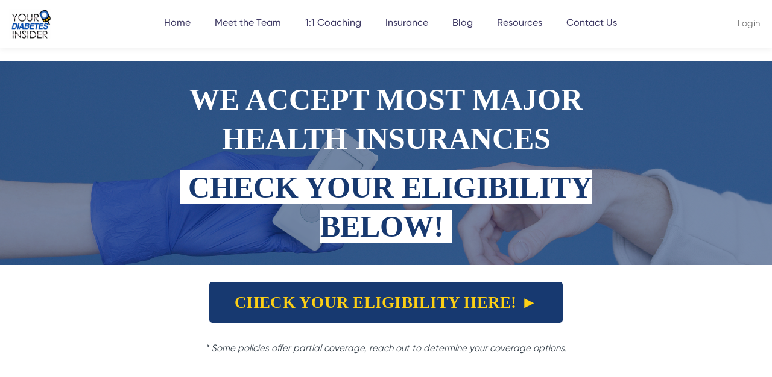

--- FILE ---
content_type: text/html; charset=utf-8
request_url: https://www.yourdiabetesinsider.com/insurance
body_size: 23657
content:
<!DOCTYPE html>
<html lang="en-US" >
 
<head>
  
              <meta name="csrf-param" content="authenticity_token">
              <meta name="csrf-token" content="PJNcbiiWmpq1EKVEwtt2VKxc5ydQJH5ENiZcvshaUngTjFiwmwNjfv/AWD7jTWc6f/KlQiM75e5hv+3kLpybpA==">
            
  <script type="text/javascript">
  var Kajabi = Kajabi || {};
</script>
<script type="text/javascript">
  Kajabi.currentSiteUser = {
    "id" : "-1",
    "type" : "Guest",
    "contactId" : "",
  };
</script>
<script type="text/javascript">
  Kajabi.theme = {
    activeThemeName: "RobustTheme-Pages-2651",
    previewThemeId: null,
    editor: false
  };
</script>
<meta name="turbo-prefetch" content="false">
<!-- Facebook Pixel Code -->
<script>
!function(f,b,e,v,n,t,s)
{if(f.fbq)return;n=f.fbq=function(){n.callMethod?
n.callMethod.apply(n,arguments):n.queue.push(arguments)};
if(!f._fbq)f._fbq=n;n.push=n;n.loaded=!0;n.version='2.0';
n.queue=[];t=b.createElement(e);t.async=!0;
t.src=v;s=b.getElementsByTagName(e)[0];
s.parentNode.insertBefore(t,s)}(window,document,'script',
'https://connect.facebook.net/en_US/fbevents.js');
 fbq('init', '882482735884384'); 
fbq('track', 'PageView');
</script>
<noscript>
 <img height="1" width="1" 
src="https://www.facebook.com/tr?id=882482735884384&ev=PageView
&noscript=1"/>
</noscript>
<!-- End Facebook Pixel Code -->



<!-- Hotjar Tracking Code for www.yourdiabetesinsider.com -->
<script>
    (function(h,o,t,j,a,r){
        h.hj=h.hj||function(){(h.hj.q=h.hj.q||[]).push(arguments)};
        h._hjSettings={hjid:2375825,hjsv:6};
        a=o.getElementsByTagName('head')[0];
        r=o.createElement('script');r.async=1;
        r.src=t+h._hjSettings.hjid+j+h._hjSettings.hjsv;
        a.appendChild(r);
    })(window,document,'https://static.hotjar.com/c/hotjar-','.js?sv=');
</script>



<!-- Google tag (gtag.js) -->
<script async src="https://www.googletagmanager.com/gtag/js?id=G-D9GLX1M5Y9"></script>
<script>
  window.dataLayer = window.dataLayer || [];
  function gtag(){dataLayer.push(arguments);}
  gtag('js', new Date());

  gtag('config', 'G-D9GLX1M5Y9');
</script><script async src="https://www.googletagmanager.com/gtag/js?id=G-MQ6FSC1V6L"></script>
<script>
  window.dataLayer = window.dataLayer || [];
  function gtag(){dataLayer.push(arguments);}
  gtag('js', new Date());
  gtag('config', 'G-MQ6FSC1V6L');
</script>
<style type="text/css">
  #editor-overlay {
    display: none;
    border-color: #2E91FC;
    position: absolute;
    background-color: rgba(46,145,252,0.05);
    border-style: dashed;
    border-width: 3px;
    border-radius: 3px;
    pointer-events: none;
    cursor: pointer;
    z-index: 10000000000;
  }
  .editor-overlay-button {
    color: white;
    background: #2E91FC;
    border-radius: 2px;
    font-size: 13px;
    margin-inline-start: -24px;
    margin-block-start: -12px;
    padding-block: 3px;
    padding-inline: 10px;
    text-transform:uppercase;
    font-weight:bold;
    letter-spacing:1.5px;

    left: 50%;
    top: 50%;
    position: absolute;
  }
</style>
<script src="https://kajabi-app-assets.kajabi-cdn.com/vite/assets/track_analytics-999259ad.js" crossorigin="anonymous" type="module"></script><link rel="modulepreload" href="https://kajabi-app-assets.kajabi-cdn.com/vite/assets/stimulus-576c66eb.js" as="script" crossorigin="anonymous">
<link rel="modulepreload" href="https://kajabi-app-assets.kajabi-cdn.com/vite/assets/track_product_analytics-9c66ca0a.js" as="script" crossorigin="anonymous">
<link rel="modulepreload" href="https://kajabi-app-assets.kajabi-cdn.com/vite/assets/stimulus-e54d982b.js" as="script" crossorigin="anonymous">
<link rel="modulepreload" href="https://kajabi-app-assets.kajabi-cdn.com/vite/assets/trackProductAnalytics-3d5f89d8.js" as="script" crossorigin="anonymous">      <script type="text/javascript">
        if (typeof (window.rudderanalytics) === "undefined") {
          !function(){"use strict";window.RudderSnippetVersion="3.0.3";var sdkBaseUrl="https://cdn.rudderlabs.com/v3"
          ;var sdkName="rsa.min.js";var asyncScript=true;window.rudderAnalyticsBuildType="legacy",window.rudderanalytics=[]
          ;var e=["setDefaultInstanceKey","load","ready","page","track","identify","alias","group","reset","setAnonymousId","startSession","endSession","consent"]
          ;for(var n=0;n<e.length;n++){var t=e[n];window.rudderanalytics[t]=function(e){return function(){
          window.rudderanalytics.push([e].concat(Array.prototype.slice.call(arguments)))}}(t)}try{
          new Function('return import("")'),window.rudderAnalyticsBuildType="modern"}catch(a){}
          if(window.rudderAnalyticsMount=function(){
          "undefined"==typeof globalThis&&(Object.defineProperty(Object.prototype,"__globalThis_magic__",{get:function get(){
          return this},configurable:true}),__globalThis_magic__.globalThis=__globalThis_magic__,
          delete Object.prototype.__globalThis_magic__);var e=document.createElement("script")
          ;e.src="".concat(sdkBaseUrl,"/").concat(window.rudderAnalyticsBuildType,"/").concat(sdkName),e.async=asyncScript,
          document.head?document.head.appendChild(e):document.body.appendChild(e)
          },"undefined"==typeof Promise||"undefined"==typeof globalThis){var d=document.createElement("script")
          ;d.src="https://polyfill-fastly.io/v3/polyfill.min.js?version=3.111.0&features=Symbol%2CPromise&callback=rudderAnalyticsMount",
          d.async=asyncScript,document.head?document.head.appendChild(d):document.body.appendChild(d)}else{
          window.rudderAnalyticsMount()}window.rudderanalytics.load("2apYBMHHHWpiGqicceKmzPebApa","https://kajabiaarnyhwq.dataplane.rudderstack.com",{})}();
        }
      </script>
      <script type="text/javascript">
        if (typeof (window.rudderanalytics) !== "undefined") {
          rudderanalytics.page({"account_id":"107950","site_id":"121217"});
        }
      </script>
      <script type="text/javascript">
        if (typeof (window.rudderanalytics) !== "undefined") {
          (function () {
            function AnalyticsClickHandler (event) {
              const targetEl = event.target.closest('a') || event.target.closest('button');
              if (targetEl) {
                rudderanalytics.track('Site Link Clicked', Object.assign(
                  {"account_id":"107950","site_id":"121217"},
                  {
                    link_text: targetEl.textContent.trim(),
                    link_href: targetEl.href,
                    tag_name: targetEl.tagName,
                  }
                ));
              }
            };
            document.addEventListener('click', AnalyticsClickHandler);
          })();
        }
      </script>
<script>
!function(f,b,e,v,n,t,s){if(f.fbq)return;n=f.fbq=function(){n.callMethod?
n.callMethod.apply(n,arguments):n.queue.push(arguments)};if(!f._fbq)f._fbq=n;
n.push=n;n.loaded=!0;n.version='2.0';n.agent='plkajabi';n.queue=[];t=b.createElement(e);t.async=!0;
t.src=v;s=b.getElementsByTagName(e)[0];s.parentNode.insertBefore(t,s)}(window,
                                                                      document,'script','https://connect.facebook.net/en_US/fbevents.js');


fbq('init', '882482735884384', {"ct":"","country":null,"em":"","fn":"","ln":"","pn":"","zp":""});
fbq('track', "PageView");</script>
<noscript><img height="1" width="1" style="display:none"
src="https://www.facebook.com/tr?id=882482735884384&ev=PageView&noscript=1"
/></noscript>
<meta name='site_locale' content='en'><style type="text/css">
  /* Font Awesome 4 */
  .fa.fa-twitter{
    font-family:sans-serif;
  }
  .fa.fa-twitter::before{
    content:"𝕏";
    font-size:1.2em;
  }

  /* Font Awesome 5 */
  .fab.fa-twitter{
    font-family:sans-serif;
  }
  .fab.fa-twitter::before{
    content:"𝕏";
    font-size:1.2em;
  }
</style>
<link rel="stylesheet" href="https://cdn.jsdelivr.net/npm/@kajabi-ui/styles@1.0.4/dist/kajabi_products/kajabi_products.css" />
<script type="module" src="https://cdn.jsdelivr.net/npm/@pine-ds/core@3.15.0/dist/pine-core/pine-core.esm.js"></script>
<script nomodule src="https://cdn.jsdelivr.net/npm/@pine-ds/core@3.15.0/dist/pine-core/index.esm.js"></script>



	


	 
	<script>
		  var is_blog_page = false;

		
			isEditor = false;
		

		  ta_id = '87qkDBGl9vP0XRF';
		  ta_timeStamp = 1641466693000;
		  Lkey = '675504741621727673';
		  ta_account_id = '121217';
		  ta_url = 'https://www.yourdiabetesinsider.com'
	</script>

		<meta charset="UTF-8">
	    <meta name="viewport" content="width=device-width, initial-scale=1">
	    <link rel="profile" href="https://gmpg.org/xfn/11">

		<style>

    @font-face {
        font-family: 'Gilroy';
        src: url(https://kajabi-themes.s3.amazonaws.com/assets/fonts/Gilroy-Regular.otf) format('truetype');
        font-style: normal
    }

    @font-face {
        font-family: 'Gilroy';
        src: url(https://kajabi-themes.s3.amazonaws.com/assets/fonts/Gilroy-Thin.otf) format('truetype');
        font-style: normal;
        font-weight: 100
    }

    @font-face {
        font-family: 'Gilroy';
        src: url(https://kajabi-themes.s3.amazonaws.com/assets/fonts/Gilroy-UltraLight.otf) format('truetype');
        font-style: normal;
        font-weight: 200
    }

    @font-face {
        font-family: 'Gilroy';
        src: url(https://kajabi-themes.s3.amazonaws.com/assets/fonts/Gilroy-Light.otf) format('truetype');
        font-style: normal;
        font-weight: 300
    }

    @font-face {
        font-family: 'Gilroy';
        src: url(https://kajabi-themes.s3.amazonaws.com/assets/fonts/Gilroy-Medium.otf) format('truetype');
        font-style: normal;
        font-weight: 500
    }

    @font-face {
        font-family: 'Gilroy';
        src: url(https://kajabi-themes.s3.amazonaws.com/assets/fonts/Gilroy-Semibold.otf) format('truetype');
        font-style: normal;
        font-weight: 600
    }

    @font-face {
        font-family: 'Gilroy';
        src: url(https://kajabi-themes.s3.amazonaws.com/assets/fonts/Gilroy-Bold.otf) format('truetype');
        font-style: normal;
        font-weight: 700
    }

    @font-face {
        font-family: 'Gilroy';
        src: url(https://kajabi-themes.s3.amazonaws.com/assets/fonts/Gilroy-Extrabold.otf) format('truetype');
        font-style: normal;
        font-weight: 800
    }

    @font-face {
        font-family: 'Gilroy';
        src: url(https://kajabi-themes.s3.amazonaws.com/assets/fonts/Gilroy-Black.otf) format('truetype');
        font-style: normal;
        font-weight: 900
    }

    @font-face {
        font-family: "Font Awesome 5 Brands";
        font-style: normal;
        font-weight: 400;
        font-display: block;
        src: url(https://kajabi-themes.s3.amazonaws.com/assets/fonts/fa-brands-400.eot?1);
        src: url(https://kajabi-themes.s3.amazonaws.com/assets/fonts/fa-brands-400.eot?#iefix) format("embedded-opentype"), url(https://kajabi-themes.s3.amazonaws.com/assets/fonts/fa-brands-400.woff2?1) format("woff2"), url(https://kajabi-themes.s3.amazonaws.com/assets/fonts/fa-brands-400.woff) format("woff"), url(https://kajabi-themes.s3.amazonaws.com/assets/fonts/fa-brands-400.ttf) format("truetype"), url(https://kajabi-themes.s3.amazonaws.com/assets/fonts/fa-brands-400.svg#fontawesome) format("svg")
    }

    @font-face {
        font-family: "Font Awesome 5 Duotone";
        font-style: normal;
        font-weight: 900;
        font-display: block;
        src: url(https://kajabi-themes.s3.amazonaws.com/assets/fonts/fa-duotone-900.eot?1);
        src: url(https://kajabi-themes.s3.amazonaws.com/assets/fonts/fa-duotone-900.eot?#iefix) format("embedded-opentype"), url(https://kajabi-themes.s3.amazonaws.com/assets/fonts/fa-duotone-900.woff2?1) format("woff2"), url(https://kajabi-themes.s3.amazonaws.com/assets/fonts/fa-duotone-900.woff) format("woff"), url(https://kajabi-themes.s3.amazonaws.com/assets/fonts/fa-duotone-900.ttf) format("truetype"), url(https://kajabi-themes.s3.amazonaws.com/assets/fonts/fa-duotone-900.svg#fontawesome) format("svg")
    }

    @font-face {
        font-family: "Font Awesome 5 Pro";
        font-style: normal;
        font-weight: 300;
        font-display: block;
        src: url(https://kajabi-themes.s3.amazonaws.com/assets/fonts/fa-light-300.eot?1);
        src: url(https://kajabi-themes.s3.amazonaws.com/assets/fonts/fa-light-300.eot?#iefix) format("embedded-opentype"), url(https://kajabi-themes.s3.amazonaws.com/assets/fonts/fa-light-300.woff2?1) format("woff2"), url(https://kajabi-themes.s3.amazonaws.com/assets/fonts/fa-light-300.woff) format("woff"), url(https://kajabi-themes.s3.amazonaws.com/assets/fonts/fa-light-300.ttf) format("truetype"), url(https://kajabi-themes.s3.amazonaws.com/assets/fonts/fa-light-300.svg#fontawesome) format("svg")
    }

    @font-face {
        font-family: "Font Awesome 5 Pro";
        font-style: normal; 
        font-weight: 400;
        font-display: block;
        src: url(https://kajabi-themes.s3.amazonaws.com/assets/fonts/fa-regular-400.eot?1);
        src: url(https://kajabi-themes.s3.amazonaws.com/assets/fonts/fa-regular-400.eot?#iefix) format("embedded-opentype"), url(https://kajabi-themes.s3.amazonaws.com/assets/fonts/fa-regular-400.woff2?1) format("woff2"), url(https://kajabi-themes.s3.amazonaws.com/assets/fonts/fa-regular-400.woff) format("woff"), url(https://kajabi-themes.s3.amazonaws.com/assets/fonts/fa-regular-400.ttf) format("truetype"), url(https://kajabi-themes.s3.amazonaws.com/assets/fonts/fa-regular-400.svg#fontawesome) format("svg")
    }

    @font-face {
        font-family: "Font Awesome 5 Pro";
        font-style: normal;
        font-weight: 900;
        font-display: block;
        src: url(https://kajabi-themes.s3.amazonaws.com/assets/fonts/fa-solid-900.eot?1);
        src: url(https://kajabi-themes.s3.amazonaws.com/assets/fonts/fa-solid-900.eot?#iefix) format("embedded-opentype"), url(https://kajabi-themes.s3.amazonaws.com/assets/fonts/fa-solid-900.woff2?1) format("woff2"), url(https://kajabi-themes.s3.amazonaws.com/assets/fonts/fa-solid-900.woff) format("woff"), url(https://kajabi-themes.s3.amazonaws.com/assets/fonts/fa-solid-900.ttf) format("truetype"), url(https://kajabi-themes.s3.amazonaws.com/assets/fonts/fa-solid-900.svg#fontawesome) format("svg")
    }

    @font-face {
        font-family: swiper-icons;
        src: url("data:application/font-woff;charset=utf-8;base64, [base64]//wADZ2x5ZgAAAywAAADMAAAD2MHtryVoZWFkAAABbAAAADAAAAA2E2+eoWhoZWEAAAGcAAAAHwAAACQC9gDzaG10eAAAAigAAAAZAAAArgJkABFsb2NhAAAC0AAAAFoAAABaFQAUGG1heHAAAAG8AAAAHwAAACAAcABAbmFtZQAAA/gAAAE5AAACXvFdBwlwb3N0AAAFNAAAAGIAAACE5s74hXjaY2BkYGAAYpf5Hu/j+W2+MnAzMYDAzaX6QjD6/4//Bxj5GA8AuRwMYGkAPywL13jaY2BkYGA88P8Agx4j+/8fQDYfA1AEBWgDAIB2BOoAeNpjYGRgYNBh4GdgYgABEMnIABJzYNADCQAACWgAsQB42mNgYfzCOIGBlYGB0YcxjYGBwR1Kf2WQZGhhYGBiYGVmgAFGBiQQkOaawtDAoMBQxXjg/wEGPcYDDA4wNUA2CCgwsAAAO4EL6gAAeNpj2M0gyAACqxgGNWBkZ2D4/wMA+xkDdgAAAHjaY2BgYGaAYBkGRgYQiAHyGMF8FgYHIM3DwMHABGQrMOgyWDLEM1T9/w8UBfEMgLzE////P/5//f/V/xv+r4eaAAeMbAxwIUYmIMHEgKYAYjUcsDAwsLKxc3BycfPw8jEQA/[base64]/uznmfPFBNODM2K7MTQ45YEAZqGP81AmGGcF3iPqOop0r1SPTaTbVkfUe4HXj97wYE+yNwWYxwWu4v1ugWHgo3S1XdZEVqWM7ET0cfnLGxWfkgR42o2PvWrDMBSFj/IHLaF0zKjRgdiVMwScNRAoWUoH78Y2icB/yIY09An6AH2Bdu/UB+yxopYshQiEvnvu0dURgDt8QeC8PDw7Fpji3fEA4z/PEJ6YOB5hKh4dj3EvXhxPqH/SKUY3rJ7srZ4FZnh1PMAtPhwP6fl2PMJMPDgeQ4rY8YT6Gzao0eAEA409DuggmTnFnOcSCiEiLMgxCiTI6Cq5DZUd3Qmp10vO0LaLTd2cjN4fOumlc7lUYbSQcZFkutRG7g6JKZKy0RmdLY680CDnEJ+UMkpFFe1RN7nxdVpXrC4aTtnaurOnYercZg2YVmLN/d/gczfEimrE/fs/bOuq29Zmn8tloORaXgZgGa78yO9/cnXm2BpaGvq25Dv9S4E9+5SIc9PqupJKhYFSSl47+Qcr1mYNAAAAeNptw0cKwkAAAMDZJA8Q7OUJvkLsPfZ6zFVERPy8qHh2YER+3i/BP83vIBLLySsoKimrqKqpa2hp6+jq6RsYGhmbmJqZSy0sraxtbO3sHRydnEMU4uR6yx7JJXveP7WrDycAAAAAAAH//wACeNpjYGRgYOABYhkgZgJCZgZNBkYGLQZtIJsFLMYAAAw3ALgAeNolizEKgDAQBCchRbC2sFER0YD6qVQiBCv/H9ezGI6Z5XBAw8CBK/m5iQQVauVbXLnOrMZv2oLdKFa8Pjuru2hJzGabmOSLzNMzvutpB3N42mNgZGBg4GKQYzBhYMxJLMlj4GBgAYow/P/PAJJhLM6sSoWKfWCAAwDAjgbRAAB42mNgYGBkAIIbCZo5IPrmUn0hGA0AO8EFTQAA") format("woff");
        font-weight: 400;
        font-style: normal
    }

    @font-face {
        font-family: eicons;
        src: url(https://kajabi-themes.s3.amazonaws.com/assets/fonts/eicons.eot?5.7.0);
        src: url(https://kajabi-themes.s3.amazonaws.com/assets/fonts/eicons.eot?5.7.0#iefix) format("embedded-opentype"), url(https://kajabi-themes.s3.amazonaws.com/assets/fonts/eicons.woff2?5.7.0) format("woff2"), url(https://kajabi-themes.s3.amazonaws.com/assets/fonts/eicons.woff?5.7.0) format("woff"), url(https://kajabi-themes.s3.amazonaws.com/assets/fonts/eicons.ttf?5.7.0) format("truetype"), url(https://kajabi-themes.s3.amazonaws.com/assets/fonts/eicons.svg?5.7.0#eicon) format("svg");
        font-weight: 400;
        font-style: normal
    }

    @font-face {
        font-family: 'revicons';
        src: url(https://kajabi-themes.s3.amazonaws.com/assets/fonts/revicons.eot?5510888);
        src: url(https://kajabi-themes.s3.amazonaws.com/assets/fonts/revicons.eot?5510888#iefix) format('embedded-opentype'), url(https://kajabi-themes.s3.amazonaws.com/assets/fonts/revicons.woff?5510888) format('woff'), url(https://kajabi-themes.s3.amazonaws.com/assets/fonts/revicons.ttf?5510888) format('truetype'), url(https://kajabi-themes.s3.amazonaws.com/assets/fonts/revicons.svg?5510888#revicons) format('svg');
        font-weight: 400;
        font-style: normal
    }

    .elementor-778 .elementor-element.elementor-element-fbc3db1:not(.elementor-motion-effects-element-type-background)>.elementor-column-wrap,
    .elementor-778 .elementor-element.elementor-element-fbc3db1>.elementor-column-wrap>.elementor-motion-effects-container>.elementor-motion-effects-layer {
        background-image: url("https://kajabi-themes.s3.amazonaws.com/assets/images/background-pattern-grid-line-02.png")
    } 

    .rbst-testimonial-style-06 .content:before {
        background: url(https://kajabi-themes.s3.amazonaws.com/assets/images/testimonial-icon.png) no-repeat center;
    }

    .elementor-2590 .elementor-element.elementor-element-88c05d0:not(.elementor-motion-effects-element-type-background)>.elementor-column-wrap,.elementor-2590 .elementor-element.elementor-element-88c05d0>.elementor-column-wrap>.elementor-motion-effects-container>.elementor-motion-effects-layer {
        background-image: url("https://kajabi-themes.s3.amazonaws.com/assets/images/background-pattern-grid-line-06.png");
        background-position: 15px 50%;
        background-repeat: repeat-x;
    }

    .elementor-2187 .elementor-element.elementor-element-bbab9a3:not(.elementor-motion-effects-element-type-background)>.elementor-column-wrap,.elementor-2187 .elementor-element.elementor-element-bbab9a3>.elementor-column-wrap>.elementor-motion-effects-container>.elementor-motion-effects-layer {
        background-image: url("https://kajabi-themes.s3.amazonaws.com/assets/images/background-pattern-grid-line-05.png")
    }

    .elementor-element.elementor-element-a269adc{
        background-image: url("https://kajabi-themes.s3.amazonaws.com/assets/images/gym-coaching-get-started-bg.jpg");
        background-position: center left;
        background-repeat: no-repeat;
        background-size: cover
    }
</style>
		<!-- link media="screen" href="http://localhost/aws/css/style_v3_rbst.css" rel="stylesheet">
		<link media="screen" href="http://localhost/aws/css/encore1.css" rel="stylesheet" -->
		<link media="screen" href="https://kajabi-themes.s3.amazonaws.com/assets/css/style_v3_rbst.css" rel="stylesheet">
		<link media="screen" href="https://kajabi-themes.s3.amazonaws.com/assets/css/encore1.css" rel="stylesheet">		

		<link media="screen" href="https://robust-themes.com/custom.css?t=87qkDBGl9vP0XRF&a=121217&u=https://www.yourdiabetesinsider.com" rel="stylesheet">	
	
			


	






 
<style id="colors_style_block">
  
body{
    background-color: #ffffff !important;
}




.tm-button.style-thick-border{
    color: #fff !important;
}   


.name, .heading-secondary:not(.entry_adlis_heading-secondary), .heading, .features_adlis .button-content-wrapper, 
 mark, .elementor-counter-number-wrapper, .elementor-element-3e95041 .icon,
 .title,  .course-price:not(.hero_adlis_course-price),
 .course-title a:hover, .post-title a:hover,
 .db_quotes, .accordion-title, .post-meta .meta-icon i, .pag a:hover, .section__sidebar .panel__heading,
  .m_blog_search_heading, span.input-group-addon.search__icon i, .panel_categories a:hover, .post-view a:hover,
  .syllabus .panel__heading, .search-result__title, .panel.blog i {
    color: #fccf15 !important;
}  




.elementor-element-1b10638 .swiper-pagination-bullet:hover,
.elementor-element-1b10638 .swiper-pagination-bullet.swiper-pagination-bullet-active,
.elementor-element-1b10638 .swiper-pagination .fraction .current,
.elementor-element-1b10638 .pagination-style-04 .progressbar {
    color: #fccf15 !important;
}




.m_blog_post_content {
    border-bottom: 1px solid #fccf15 !important;
}
 
.page-scroll-up, .pricing__popular,.opt_in_salut,
.blog__more, .desktop-menu .page-navigation .children:after, .primary-menu-sub-visual:after {
    background-color: #fccf15 !important;
} 

.m_login_wrap form{
    border: 2px solid #fccf15;
}



.rbst-testimonial-style-06 .image {
	border: 6px solid #fccf15;
}
  
.faq_diaco, .hero_siren, .opt_in_shagal{
    background-color: #323043  !important;
}

.elementor-widget-tm-icon-box .tm-icon-box .rbst-icon {
    color: #e2e2e2 !important;
}


.post_share_sidebar {
    border: 1px solid #fccf15 !important;
}




/* 
.w-bottom-bar-lower > div div:nth-child(2), .w-big-play-button div:nth-child(2)  {
    background-color: #fccf15 !important;
}*/

.q_text_wrap h1,.q_text_wrap h3,.q_text_wrap h5, span.accordion-icon.opened-icon{
    color: #fccf15 !important;
}

.q_underline {
	border-bottom: 1px dashed #fccf15;
}
 

.q_icon_wrap span, .content_adlis li:before, .text_and_icon li:before,
.m_offer_description li:before, .description li:before{
    color: #fccf15 !important;
} 

.hero_adlis .course-title{
    color: #fccf15   !important;
}

.offers_adlis .course-date{
	color:#fccf15 !important;
}

.entry_adlis mark,.testimonial_adlis .name{
	color: #fccf15 !important;
}

.offers_adlis .course-price{
    background-color: #fccf15 !important;
}

.elementor-element-eb6802c .title{
	color:#fccf15 !important;
}

.features_salut .title, .info_block_salut .rbst-icon span, .info_block_salut .title, .events_salut .event-date{
	color: #fccf15   !important;
}

#slider-2-slide-5-layer-3
, .faq_diaco .closed-icon, .events_diaco .event-date--day{
    color: #fccf15 !important;
}

.m_green_back_box {
    background-color: #20ad96  !important;
}


.fas.fa-quote-right{
    color: #fccf15 !important;
}



i.fas.fa-quote-right, .testimonail_draven .heading-primary
, .info_block_draven .real_heading-primary, .offers_duo .rbst-icon, .woocommerce-Price-currencySymbol
, .elementor-element-da9022b .button-text, .mark, .primary-color.primary-color {
    color: #fccf15 !important;
}


.offers_shagal .course-wrapper:hover .course-info{
    border-color: #fccf15 !important;
}
 


.slogan_salut_back {
    background-image: linear-gradient(90deg,color_bg_2 70%,color_bg_1 70%) !important;
}

 .m_rslide_1, .event-title {
    color: #ffffff !important;
 }


 .hero_barron_box {
    background-color: #f2f2f2 !important;
}

.hero_shagal .heading-primary:not(.m_title){
    color: #fccf15 !important;
}

.info_block_shagal .heading-primary1{
    color: #fccf15 !important;
}

.pre_heading-primary{
    color: #fccf15 !important;
}

.video_draven i.far.fa-waveform {
    color: #fccf15  !important;
}

.offers_duo .fa-check, .elementor-headline-dynamic-text{
    color: #fccf15 !important;
}

.rbst-box:hover div.tm-button.style-text{
    color: #fccf15 !important;
}

.info_block_zeus .fa-check {
    color: #fccf15 !important;
}





.offers_zeus .course-price {
    background-color: #fccf15 !important;
}





mark,
.primary-color.primary-color,
.growl-close:hover,
.tm-button.style-border,
.tm-button.style-thick-border,
.tm-instagram .instagram-user-name,
.rbst-infinite-loader,
.rbst-blog .post-title a:hover,
.rbst-blog .post-categories a:hover,
.rbst-blog-caption-style-03 .tm-button,
.tm-portfolio .post-categories a:hover,
.tm-portfolio .post-title a:hover,
.rbst-pricing .price-wrap,
.rbst-timeline.style-01 .title,
.rbst-timeline.style-01 .timeline-dot,
.tm-google-map .style-signal .animated-dot,
.rbst-list .marker,
.rbst-mailchimp-form-style-01 .form-submit,
.rbst-pricing-style-02 .rbst-pricing .rbst-pricing-features li i,
.tm-social-networks .link:hover,
.tm-social-networks.style-solid-rounded-icon .link,
.rbst-team-member-style-01 .social-networks a:hover,
.elementor-widget-tm-testimonial .testimonial-quote-icon,
.rbst-modern-carousel-style-02 .slide-button,
.tm-slider a:hover .heading,
.woosw-area .woosw-inner .woosw-content .woosw-content-bot .woosw-content-bot-inner .woosw-page a:hover,
.woosw-continue:hover,
.tm-menu .menu-price,
.woocommerce-widget-layered-nav-list a:hover,
.entry-post-tags a:hover,
.post-share a:hover,
.post-share.style-01 .share-media .share-icon,
.blog-nav-links h6:before,
.header-search-form .search-submit,
.widget_search .search-submit,
.widget_product_search .search-submit,
.page-main-content .search-form .search-submit,
.page-sidebar .widget_pages .current-menu-item>a,
.page-sidebar .widget_nav_menu .current-menu-item>a,
.page-sidebar .insight-core-bmw .current-menu-item>a,
.comment-list .comment-actions a:hover,
.portfolio-nav-links.style-01 .inner>a:hover,
.portfolio-nav-links.style-02 .nav-list .hover,
.rbst-main-post .course-price,
.learn-press-content-protected-message a,
body.single-lp_course.course-item-popup .course-item-nav a:before,
body.single-lp_course.course-item-popup #learn-press-course-curriculum .toggle-content-item,
.rbst-fake-select-wrap .rbst-fake-select li.selected:before,
.rbst-course .course-info .course-price,
.rbst-course .course-title a:hover,
.learn-press-checkout .lp-list-table td.course-total,
.learn-press-checkout .lp-list-table .cart-subtotal td,
.learn-press-checkout .lp-list-table .order-total td,
.single-lp_course .lp-single-course .course-author .author-social-networks a:hover,
.single-lp_course .course-curriculum ul.curriculum-sections .section-content .course-item.has-status.passed .course-item-status,
.widget_lp-widget-recent-courses .course-price,
.widget_lp-widget-recent-courses .course-title:hover,
.single-lp_course .lp-single-course .course-price,
.entry-course-share .share-media,
.single-course-layout-02 .lp-single-course .entry-course-share .tm-button,
.elementor-widget-tm-icon-box.rbst-icon-box-style-01 .rbst-box:hover div.tm-button.style-text,
.elementor-widget-tm-icon-box.rbst-icon-box-style-01 a.tm-button.style-text:hover,
.tm-image-box.rbst-box:hover div.tm-button.style-text,
.tm-image-box a.tm-button.style-text:hover,
.rbst-event-carousel .event-date,
.rbst-event-carousel .tm-button.style-flat,
.rbst-event .tm-button.style-flat,
.rbst-event-grid .event-date--day,
.rbst-event-grid.style-minimal .event-caption:before,
.event-price,
.event-register-message a,
.rbst-event-grid.style-one-left-featured .normal-events .event-date,
.tp_single_event .entry-meta .meta-icon,
.tm-zoom-meeting .zoom-countdown .countdown-content .number,
.dpn-zvc-single-content-wrapper .dpn-zvc-sidebar-wrapper .dpn-zvc-timer .dpn-zvc-timer-cell,
.lp-pmpro-membership-list .lp-price .amount,
#pmpro_level_cost strong,
.widget_price_filter .ui-slider,
.rbst-product .woocommerce-loop-product__title a:hover,
.woocommerce .product-badges .onsale,
.cart-collaterals .order-total .amount,
.woocommerce-mini-cart__empty-message .empty-basket,
.woocommerce .cart_list.product_list_widget a:hover,
.woocommerce .cart.shop_table td.product-name a:hover,
.woocommerce ul.product_list_widget li .product-title:hover,
.entry-product-meta a:hover,
.popup-product-quick-view .product_title a:hover {
	color: #fccf15;
}

.primary-background-color,
.wp-block-tag-cloud a:hover,
.wp-block-calendar #today,
.header-search-form .search-submit:hover,
.rbst-fake-select-wrap .rbst-fake-select li:hover,
.rbst-progress .progress-bar,
.rbst-link-animate-border .heading-primary a mark:after,
.rbst-list .badge,

.hint--primary:after,
[data-fp-section-skin=dark] #fp-nav ul li a span,
[data-fp-section-skin=dark] .fp-slidesNav ul li a span,
.page-scroll-up,

.tm-social-networks.style-flat-rounded-icon .link:hover,
.tm-swiper .swiper-pagination-progressbar .swiper-pagination-progressbar-fill,
.tm-social-networks.style-flat-rounded-icon .link,
.tm-social-networks.style-solid-rounded-icon .link:hover,
.portfolio-overlay-group-01.portfolio-overlay-colored-faded .post-overlay,
.rbst-modern-carousel .slide-tag,
.rbst-light-gallery .rbst-box .rbst-overlay,
.rbst-accordion-style-02 .rbst-accordion .accordion-section.active .accordion-header,
.rbst-accordion-style-02 .rbst-accordion .accordion-section:hover .accordion-header,
.rbst-mailchimp-form-style-01 .form-submit:hover,

.tm-gradation .item:hover .count,
.nav-links a:hover,
.page-sidebar .insight-core-bmw li:hover a,
.page-sidebar .insight-core-bmw li.current-menu-item a,
.single-post .entry-post-feature.post-quote,
.post-share.style-01 .share-media:hover .share-icon,
.entry-portfolio-feature .gallery-item .overlay,
.widget .tagcloud a:hover,
.widget_calendar #today,
.widget_search .search-submit:hover,
.widget_product_search .search-submit:hover,
.page-main-content .search-form .search-submit:hover,
.woocommerce .select2-container--default .select2-results__option--highlighted[aria-selected],
.select2-container--default .select2-results__option[aria-selected=true],
.select2-container--default .select2-results__option[data-selected=true],
.course-caption-style-02 .rbst-course .course-info .course-price,
.course-caption-style-04 .rbst-course .course-info .course-price,
.course-caption-style-05 .rbst-course .course-info .course-price,
.course-caption-style-07 .rbst-course .course-info .course-price,
.profile .author-social-networks a:hover,
.profile #learn-press-profile-nav ul.tabs>li>a:after,
.profile .lp-tab-sections .section-tab.active span:after,
#learn-press-course-tabs ul.learn-press-nav-tabs .course-nav:after,
body.single-lp_course.course-item-popup #learn-press-course-curriculum .toggle-content-item:hover,
.single-lp_course .course-curriculum ul.curriculum-sections .section-content .course-item .course-item-meta .course-item-status,
.learnpress .learn-press-progress .progress-bg .progress-active,
.learnpress .learn-press-course-results-progress .items-progress .lp-course-status .grade.passed,
.learnpress .learn-press-course-results-progress .course-progress .lp-course-status .grade.passed,
body.single-lp_course.course-item-popup .course-item-nav a:hover,
body.single-lp_course.course-item-popup .course-curriculum ul.curriculum-sections .section-content .course-item.current,
.dpn-zvc-single-content-wrapper .dpn-zvc-sidebar-wrapper .dpn-zvc-timer .dpn-zvc-meeting-ended,
.pmpro_form table th,
.rbst-product.style-grid .woocommerce_loop_add_to_cart_wrap a:hover,
.rbst-product.style-grid .quick-view-icon:hover,
.rbst-product.style-grid .woosw-btn:hover,
.rbst-product.style-grid .wooscp-btn:hover,
.wishlist-btn.style-01 a:hover,
.compare-btn.style-01 a:hover,
.woocommerce-info,
.woocommerce-message,
.woocommerce-MyAccount-navigation .is-active a,
.woocommerce-MyAccount-navigation a:hover {
	background-color: #fccf15;
}

.primary-background-color-important,
.lg-progress-bar .lg-progress {
	background-color: #fccf15 !important;
}

.wp-block-quote,
.wp-block-quote.has-text-align-right,
.wp-block-quote.has-text-align-right,

.rbst-fake-select-wrap.focused .rbst-fake-select-current,
.rbst-fake-select-wrap .rbst-fake-select-current:hover,
.page-search-popup .search-field,
.tm-social-networks.style-solid-rounded-icon .link,

.widget_pages .current-menu-item,
.widget_nav_menu .current-menu-item,
.insight-core-bmw .current-menu-item,
.page-sidebar .insight-core-bmw li:hover a,
.page-sidebar .insight-core-bmw li.current-menu-item a,
.course-caption-style-07 .rbst-course .course-wrapper:hover .course-thumbnail-wrapper,
.course-caption-style-09 .rbst-course .course-wrapper:hover .course-info,
.wishlist-btn.style-01 a:hover,
.compare-btn.style-01 a:hover,
body.woocommerce-cart table.cart td.actions .coupon .input-text:focus,
.woocommerce div.quantity .qty:focus,

.woocommerce.single-product div.product .images .thumbnails .item img:hover {
	border-color: #fccf15;
}

.single-product .woo-single-gallery .rbst-thumbs-swiper .swiper-slide:hover img,
.single-product .woo-single-gallery .rbst-thumbs-swiper .swiper-slide-thumb-active img,
.lg-outer .lg-thumb-item.active,
.lg-outer .lg-thumb-item:hover {
	border-color: #fccf15!important;
}

.hint--primary.hint--top-left:before,
.hint--primary.hint--top-right:before,
.hint--primary.hint--top:before {
	border-top-color: #fccf15;
}

.hint--primary.hint--right:before {
	border-right-color: #fccf15;
}

.hint--primary.hint--bottom-left:before,
.hint--primary.hint--bottom-right:before,
.hint--primary.hint--bottom:before,
.rbst-tabpanel.rbst-tabpanel-horizontal>.rbst-nav-tabs li.active a,
.mini-cart .widget_shopping_cart_content,
.single-product .woocommerce-tabs li.active,
.woocommerce .select2-container .select2-choice {
	border-bottom-color: #fccf15;
}

.hint--primary.hint--left:before,
.tm-popup-video.type-button .video-play-icon:before {
	border-left-color: #fccf15;
}


.elementor-375 .elementor-element.elementor-element-6bb94e7 a:hover {
	color: #fccf15
}


/*   ----------   BUTTONS  --------  */

.tm-button, .a_button{
    	border-radius: 5px;
}

rs-layer#slider-2-slide-5-layer-5, .opt_in_submit,
.hero_baroon a#slider-3-slide-1-layer-4,
.blog__more,
.btn
{
    border-radius: 5px !important;
}


.btns-solid .tm-button.style-flat:before,
.btns-solid .tm-button.style-border:after,
.btns-solid .tm-button.style-thick-border:after,
.btns-solid .rbst-tab-nav-buttons button:hover,
.btns-solid .opt_in_submit, 
.btns-solid .rev-btn,
.btns-solid .btn.auth_btn1,
.btns-solid .m_inner_button:after,
.btns-solid .top-bar-01 .top-bar-button,
.btns-solid .rbst-blog-caption-style-03 .tm-button.style-bottom-line .button-content-wrapper:after,
.btns-solid .tm-button.style-border,
.btns-solid .tm-button.style-thick-border,
.btns-solid .rbst-tab-nav-buttons button:hover,
.btns-solid .tm-popup-video.type-button .video-play,
.btns-solid .woocommerce div.quantity button:hover:before,
.btns-solid #slider-2-slide-5-layer-5,
.btns-solid .blog__more,
.btns-solid .btn
{
    background-color:  !important;
}



.btns-solid .opt_in_submit {
    border-color :  !important;
}





.btns-outline .tm-button.style-flat:before,
.btns-outline .tm-button.style-border:after,
.btns-outline .tm-button.style-thick-border:after,
.btns-outline .rbst-tab-nav-buttons button:hover,
.btns-outline .opt_in_submit, 
.btns-outline .rev-btn,
.btns-outline .btn.auth_btn1,
.btns-outline .m_inner_button:after,
.btns-outline .top-bar-01 .top-bar-button,
.btns-outline .rbst-blog-caption-style-03 .tm-button.style-bottom-line .button-content-wrapper:after,
.btns-outline .tm-button.style-border,
.btns-outline .tm-button.style-thick-border,
.btns-outline .rbst-tab-nav-buttons button:hover,
.btns-outline .tm-popup-video.type-button .video-play,
.btns-outline .woocommerce div.quantity button:hover:before,
.btns-outline #slider-2-slide-5-layer-5,
.btns-outline .blog__more,
.btns-outline .btn
{
    background-color: unset !important;
    border:2px solid   !important;
    color: !important;
}

.btns-outline .tm-button:not(.style-text, .style-bottom-line) span,
.btns-outline #slider-2-slide-5-layer-5 a,
.btns-outline .blog__more,
.btns-outline .btn
{
    color:!important;
}

.btns-solid .tm-button:not(.style-text, .style-bottom-line) span,
.btns-solid #slider-2-slide-5-layer-5 a,
.btns-solid .opt_in_submit span,
.btns-solid .rev-btn,
.btns-solid .blog__more, 
.btns-solid .btn{
    color:#173970 !important;
}

/*  ------------    HOVER   -------- */


.btns-solid .btns-outline .rbst-event-carousel .tm-button.style-flat:after,
.btns-solid .tm-button.style-flat:after,
.btns-solid .opt_in_submit:hover,
.btns-solid .rev-btn:hover,
.btns-solid .elementor-2495 .elementor-element.elementor-element-31ada05 .tm-button:after,
.btns-solid .a_button:hover,
.btns-solid .btn:hover,
.btns-solid .blog__more:hover {
        background-color: #ffc34d !important;
}


.btns-outline .rbst-event-carousel .tm-button.style-flat:after,
.btns-outline .tm-button.style-flat:after,
.btns-outline .opt_in_submit:hover,
.btns-outline .rev-btn:hover,
.btns-outline .elementor-2495 .elementor-element.elementor-element-31ada05 .tm-button:after,
.btns-outline .a_button:hover,
.btns-outline .btn:hover,
.btns-outline .blog__more:hover {
        background-color: rgba(245,245,245,0.8) !important;
        border:1px solid    !important
  

}



/*  -------------------------  FFF  --------------------- */















</style>
	
		

 

<style id="dark_colors_style_block">

.post-title a, .blog_tag, .post-meta, .hero_adlis_course-price{
    color: #fccf15 !important;
}
 

.text, .position, .elementor-counter-title, .heading-primary, .course-title, .post-excerpt p,
 .event-location, .event-date--month, .description, .heading-description, .course-meta,
 .m_offer_description, .accordion-title, .heading__title,h1,h2,h3,h4,h5,h6{
    color: #ffffff !important;
}

body, .m_offer_description *, .auth__title, .auth__label, .auth__link a{
    color: #ffffff;
}



.store_builder .course-caption-style-02 .rbst-course .course-wrapper {
    background: unset;
}


 .encore h1, .encore .h1,  .encore h2, .encore .h2, .encore h3, .encore .h3, .encore h4, .encore .h4, .encore h5, .encore .h5, .encore h6, .encore .h6, .encore h7, .encore .h7, .encore h8, .encore .h8  {
     color: #ffffff;
 }
 
.features_adlis{
	background-color: unset;
}

.elementor-706 .elementor-element.elementor-element-52adccc .image img {
    opacity: 1;
}
.logo-stripe-img {
    opacity: 1 !important;
}


.slide-wrapper, .rbst-event-grid.style-minimal .rbst-box{
	background-color: unset !important;
	border: 1px solid #fccf15;
}

.swiper-container{
    background-color: unset !important;
}

.post-wrapper{
	background: unset !important;
	border: 1px solid #fccf15 !important;
}




.post-categories a, .post-date, .event-date{
	color: #ffffff !important;
}



























/* ----------------------------- */


/* ------ adlis ------ */ 



.features_adlis {
    padding-top: 100px !important;
}

.elementor-element-797dc80, .elementor-element-dedffc5
{
    backdrop-filter: brightness(50%);
	background: unset !important;
    border: none;  
}

.hero_barron_box {
    background-color: color_bg_2 !important;
}

.testimonial_adlis .testimonial-item, .offers_adlis .course-wrapper {
    background: unset !important;
    border: 1px solid #fccf15;
} 

.hero_adlis .course-wrapper{
    background-color: rgba(0,0,0,0.85) !important;
    border: 1px solid #fccf15;
}  
 
.Light-Mode .hero_adlis .course-wrapper {
    background-color: rgba(255,255,255,0.7) !important;
}

.hero_adlis .course-wrapper:hover{
    backdrop-filter: brightness(30%) !important;
}

.hero_adlis .course-excerpt,.hero_adlis  .course-date {
    color: #ffffff !important;
}



.entry_adlis .heading-secondary{
	color: #ffffff   !important;
}

.post-875.highlight-item .post-wrapper{
    border: none !important;
}

.elementor-element-82930c5 .heading-primary{
	opacity: 0.1;
}

.offers_adlis .course-wrapper {
    background-color: unset !important;
}


	
/* --------------  kallax ---------------- */

.testimonial_kallax .testimonial-item, .blog_section_kallax .post-2899 .post-wrapper{
	background-color: unset !important;
	border: 1px solid #fccf15;
}


.blog_section_kallax .post-title a{
	color: #ffffff   !important;
}

.elementor-element-57c2d11 .post-wrapper{
    border: none !important;
}

/*  ----------- salut ----------------*/

.features_salut .tm-image-box{
	background-color: unset !important;
	
}


.elementor-element-8379ab4 span,.elementor-element-f3fb8a2 span, .events_salut .event-location 
.opt_in_salut .heading-primary {
    color: #ffffff !important;
}

.offers_salut .course-info{
	padding:30px !important;
}


.m_item_border {
	border: 1px solid #fccf15;
	border-radius: 5px;
}

.elementor-element-e4487ab, .elementor-element-1d2d5fc, .elementor-element-12d89a7 {
    opacity: 0.2;
}

.offers_2_salut .post-wrapper{
    border:none !important;
}




/* ------- zeus -----  */
section.elementor-element.elementor-element-02f9940.elementor-section-gap-beside-no.elementor-section-boxed.elementor-section-height-default.elementor-section-height-default.elementor-section-column-vertical-align-stretch.elementor-section.elementor-inner-section {
    background-color: unset !important;
}

.counters_zeus .rbst-icon span, .info_block_zeus .text{
	color: #ffffff  !important;
}

.counters_zeus .elementor-counter-title{
	color: #ffffff  !important;
}
 
.elementor-2187 .elementor-element.elementor-element-2883080 .heading-primary {
    color: #ffffff !important;
}

.elementor-2187 .heading-primary,  .instructor-name {
    color: #ffffff !important;
}

.elementor-2187 .course-title{
	color: #ffffff !important;
}

.testimonial_zeus .testimonial-item{
    background-color: unset !important;
	border: 1px solid #fccf15;
}

.zeus_post-wrapper{
    border: none !important;
}


 /* ---------- dicao --------  */
 .hero_diaco  rs-sbg
 {
     background-color: color_bg_1  !important;
 }



.offers_diaco .course-wrapper.rbst-box {
    border: none;
}

.features_diaco .tm-icon-box:hover{
    box-shadow: none !important;
    backdrop-filter: none !important;
}


.features_2_diaco .tm-button.style-thick-border {
    color: #ffffff !important;

}

.features_2_diaco .slide-wrapper:hover .slide-button{
    color: #ffffff !important;
}





/* ------- baroon -----  */


.m_rslide_2{
    color: #ffffff !important;
} 



.offers_baroon .course-info{
	padding:30px !important;
}

.bg_heading{
    opacity: 0.1;
}

.testimonial_baroon .testimonial-item{
	background-color: unset !important;
	border: 1px solid #fccf15;
}


/* ------- draven and shagal -----  */






.testimonial_shagal .testimonial-item, .offers_draven .course-wrapper{
	background-color: unset !important;
	border: 1px solid #fccf15;
}


.woocommerce-loop-product__title{
    color: #ffffff !important;
}

.blog_section_draven .post-caption{
	padding:30px !important;
}

.blog_section_draven .post-wrapper{
    border: none !important;
}


.hero_shagal .m_title {
    color: #ffffff !important;
    background-color: rgba(0,0,0,0.57);
    border-radius: 5px;
    margin-top: 15px;
    padding: 17px 24px;
}



.card.pricing {
    background-color: unset !important;
    border: 1px solid #fccf15;
}

.pricing__title, .pricing__price, .pricing__content{
    color:#ffffff !important;
}

.pricing__frequency{
    color:#fccf15 !important;
}

/* ------- helion -----  */


.elementor-element-3678ab4 .tm-image-box.style-01{
    box-shadow: 0 8px 20px rgba(256, 256, 256, .15) !important;
    background-color: rgba(0,0,0,0.5) !important;
}

.blog_section_helion .post-caption{
	padding:20px !important;
}

.elementor-element-f0b7d03 .elementor-widget-container,
.elementor-element-b9b26dc .elementor-widget-container,
.elementor-element-1ba23c9 > .elementor-column-wrap,
.elementor-element-8dc9280  .elementor-widget-container{
    background-color: unset !important;
	border: 1px solid #fccf15;
}


.events_helion .event-date {
    color: #ffffff;
}

.card{
    background-color: #fccf15 !important;
}


/* ------------   HOVER   ----------------------   */


.course-wrapper:hover, .tm-image-box.style-01:hover, .post-wrapper:hover, .tm-icon-box:hover
, .testimonial-item:hover,  .event-info:hover,
.offers_shagal .course-wrapper:hover .course-info 
 {
    box-shadow: 0 14px 59px rgba(256, 256, 256, .3) !important;
    backdrop-filter: brightness(60%)  !important;
    background-color: unset !important;
} 




.offers_2_salut .post-wrapper:hover,
.events_shagal .event-info:hover,
.testimonial_draven .testimonial-item:hover,
.slogan_siren .testimonial-item:hover
{
    box-shadow: none !important;
    backdrop-filter: none  !important;
    background-color: unset !important;
}

  
/*  -------------------  pages  ---------------*/

.blog__title a, .blog__conent, .share-label, .m_catg, .blog__title, .m_blog_post_content
, .comment-count, .m_product_desc{
    color:#ffffff !important;
}  

a.m_catg {
    background-color: #252424;
}

.blog_type_list {
    border-top: 1px solid #fccf15 !important;
}

.s-products .course-wrapper.rbst-box, .store_builder .course-wrapper.rbst-box,
.library_offers .course-wrapper.rbst-box  {
    box-shadow: 4px 4px 20px 3px rgba(132, 132, 132, 0.3);
    background-color: unset !important;
    backdrop-filter: brightness(50%);
}


</style>
	




				<style media="print">@media print{.pmpro_a-print{display:none;position:absolute;left:-9999px}}</style>
				
			<title>
			
				Type 1 Diabetes Health Insurance
			
			</title>

			
			<meta name="description" content="Ben Tzeel and his team of registered dietitians are now accepting most major health insurance: Aetna, BlueCross BlueShield, Cigna, United Healthcare, and Harvard Pilgrim Healthcare. Services provided: nutrition, weight loss, workout, meal planning, healthy eating, diabetes, type 1 diabetes diet" />
			

		    <meta property="og:type" content="website"> 
<meta property="og:url" content="https://www.yourdiabetesinsider.com/insurance">
<meta name="twitter:card" content="summary_large_image">
 
<meta property="og:title" content="Type 1 Diabetes Health Insurance">
<meta name="twitter:title" content="Type 1 Diabetes Health Insurance">


<meta property="og:description" content="Ben Tzeel and his team of registered dietitians are now accepting most major health insurance: Aetna, BlueCross BlueShield, Cigna, United Healthcare, and Harvard Pilgrim Healthcare. Services provided: nutrition, weight loss, workout, meal planning, healthy eating, diabetes, type 1 diabetes diet">
<meta name="twitter:description" content="Ben Tzeel and his team of registered dietitians are now accepting most major health insurance: Aetna, BlueCross BlueShield, Cigna, United Healthcare, and Harvard Pilgrim Healthcare. Services provided: nutrition, weight loss, workout, meal planning, healthy eating, diabetes, type 1 diabetes diet">


 
    		<link href="https://kajabi-storefronts-production.kajabi-cdn.com/kajabi-storefronts-production/themes/2149596458/settings_images/AKT54Ff7RuiE69CWA1o2_YOUR_DIABETES_INSIDER_10.png?v=2" rel="shortcut icon" />
   			<link rel="canonical" href="https://www.yourdiabetesinsider.com/insurance" />
      
        <script src='https://kajabi-themes.s3.amazonaws.com/assets/js/jquery.js'></script>
		
		
 


<style>


</style>


 
 










 
 
<style id="style_font_size">

.elementor-element-6d8dfb4 .title{
	font-size: 52px !important;
}


@media screen and (min-width:782px) {

	h2.heading-primary,
	.elementor-element-0ede45b .heading-primary,
	.elementor-element-d38600f .heading-primary
	{
		font-size: 37px !important;
	}
	 
	.elementor-element-7fcdd93 .heading-primary,
	.elementor-element-555e61d .heading-primary,
	.elementor-element-555e61d .heading-primary,
	.elementor-element-2287c92 .heading-primary,
	.elementor-element-1cc154f .heading-primary,
	.elementor-element-5f007f0 .heading-primary
	{
		font-size: 44px !important;
	}


	.elementor-element-35e6c07 .heading-primary,
	.elementor-element-ed3e5ab .heading-primary,
	.elementor-element-fee9d47 .heading-primary {
		font-size: 19px !important;
	} 


	.elementor-element-edfe88b .heading-primary,
	.elementor-element-17f499c .heading-primary,
	.elementor-element-2883080 .heading-primary,
	.elementor-element-8c7a6f0 .heading-primary,
	.elementor-element-793adb3 .heading-primary,
	.elementor-element-6efec3e .heading-primary,
	#slider-2-slide-5-layer-2,
	.elementor-element-124778e .heading-primary,
	.elementor-element-124778e .heading-primary,
	.elementor-element-74f3a4b .heading-primary,
	.elementor-element-ef6b8fd .heading-primary,
	.elementor-element-86f4dc8 .heading-primary,
	.elementor-element-86f4dc8 .heading-primary,
	.elementor-element-533442e .heading-primary,
	.elementor-element-533442e .heading-primary,
	.elementor-element-72db88f .heading-primary,
	.elementor-element-72db88f .heading-primary,
	.elementor-element-ad5d0c8 .heading-primary,
	.elementor-element-e1fa1c8 .heading-primary
	 {
		font-size: 52px !important;
	 } 


	.elementor-element-6d8dfb4 .elementor-repeater-item-27dac1e .title
	 {
		font-size: 66px !important;
	}

	.elementor-element-4b04844 .heading-primary	 {
		font-size: 74px !important;
	}


	.elementor-element-7ee4569 .heading-primary, 
	.elementor-778 .elementor-element.elementor-element-abb49e2 .heading-primary {
		font-size: 26px !important;
	}

	.m_rslide_1,
	.elementor-element-fbd73f2 .elementor-headline ,
	.elementor-element-656936b .heading-primary
	{
		font-size: 61px !important;
	}

		.elementor-element-45ebf77 .heading-primary{
			font-size: 61px !important;
		}
}
</style>










	
 



    
    

    
    

	<link href="https://fonts.googleapis.com/css2?family=Impact&family=Gilroy&display=swap" rel="stylesheet">

 
  <style>
    body, html {
      font-family: Gilroy;
    }

	.event_auth_button, .auth__404--title, .premier body, .premier h1, .premier h2, .premier .blog__title,
 	.premier h3, .premier h4, .premier h5, .premier h6, .btn, .section--accordion .accordion__title, .section--link_list a  {
		font-family: Gilroy;
	}

  </style>


<style id="cp_font_style_heading"> 
	h2.heading-primary, #slider-2-slide-5-layer-2, .m_rslide_1, .heading-primary-true, .hero_salut h3.title
	, .hero_zeus h3.title, .premier h1, .premier h2, .premier .heading__title {
 
		text-transform: unset !important;
		font-family: Impact !important;
	}
</style> 





        <script>
        /* <![CDATA[ */
        var userSettings = {"url":"\/","uid":"0","time":"1592952073","secure":"1"};
        /* ]]> */
        </script>

        <script>
        /* <![CDATA[ */
        var lpGlobalSettings = {"url":null,"siteurl":"","ajax":"","theme":"rbst-child-demo","localize":{"button_ok":"OK","button_cancel":"Cancel","button_yes":"Yes","button_no":"No"}};
        /* ]]> */
        </script>



	
		<script>
			window.dataLayer = window.dataLayer || [];

			function gtag() {
				dataLayer.push( arguments );
			}

			gtag( 'js', new Date() );

			gtag( 'config', 'UA-158702943-2' );
		</script>

				<noscript><style>.woocommerce-product-gallery{ opacity: 1 !important; }</style></noscript>
	        <script>function setREVStartSize(e){
			//window.requestAnimationFrame(function() {				 
				window.RSIW = window.RSIW===undefined ? window.innerWidth : window.RSIW;	
				window.RSIH = window.RSIH===undefined ? window.innerHeight : window.RSIH;	
				try {								
					var pw = document.getElementById(e.c).parentNode.offsetWidth,
						newh;
					pw = pw===0 || isNaN(pw) ? window.RSIW : pw;
					e.tabw = e.tabw===undefined ? 0 : parseInt(e.tabw);
					e.thumbw = e.thumbw===undefined ? 0 : parseInt(e.thumbw);
					e.tabh = e.tabh===undefined ? 0 : parseInt(e.tabh);
					e.thumbh = e.thumbh===undefined ? 0 : parseInt(e.thumbh);
					e.tabhide = e.tabhide===undefined ? 0 : parseInt(e.tabhide);
					e.thumbhide = e.thumbhide===undefined ? 0 : parseInt(e.thumbhide);
					e.mh = e.mh===undefined || e.mh=="" || e.mh==="auto" ? 0 : parseInt(e.mh,0);		
					if(e.layout==="fullscreen" || e.l==="fullscreen") 						
						newh = Math.max(e.mh,window.RSIH);					
					else{					
						e.gw = Array.isArray(e.gw) ? e.gw : [e.gw];
						for (var i in e.rl) if (e.gw[i]===undefined || e.gw[i]===0) e.gw[i] = e.gw[i-1];					
						e.gh = e.el===undefined || e.el==="" || (Array.isArray(e.el) && e.el.length==0)? e.gh : e.el;
						e.gh = Array.isArray(e.gh) ? e.gh : [e.gh];
						for (var i in e.rl) if (e.gh[i]===undefined || e.gh[i]===0) e.gh[i] = e.gh[i-1];
											
						var nl = new Array(e.rl.length),
							ix = 0,						
							sl;					
						e.tabw = e.tabhide>=pw ? 0 : e.tabw;
						e.thumbw = e.thumbhide>=pw ? 0 : e.thumbw;
						e.tabh = e.tabhide>=pw ? 0 : e.tabh;
						e.thumbh = e.thumbhide>=pw ? 0 : e.thumbh;					
						for (var i in e.rl) nl[i] = e.rl[i]<window.RSIW ? 0 : e.rl[i];
						sl = nl[0];									
						for (var i in nl) if (sl>nl[i] && nl[i]>0) { sl = nl[i]; ix=i;}															
						var m = pw>(e.gw[ix]+e.tabw+e.thumbw) ? 1 : (pw-(e.tabw+e.thumbw)) / (e.gw[ix]);					
						newh =  (e.gh[ix] * m) + (e.tabh + e.thumbh);
					}				
					if(window.rs_init_css===undefined) window.rs_init_css = document.head.appendChild(document.createElement("style"));					
					document.getElementById(e.c).height = newh+"px";
					window.rs_init_css.innerHTML += "#"+e.c+"_wrapper { height: "+newh+"px }";				
				} catch(e){
					console.log("Failure at Presize of Slider:" + e)
				}					   
			//});
		  };	
	</script>

<style>
 	.elementor-repeater-item-c881191 .text span{ font-size: 16px; }
</style>
<script>
	 
</script>
		
</head>




<body class="Dark-Mode btns-solid home page-template-default page page-id-706 wp-embed-responsive theme-rbst pmpro-body-has-access woocommerce-no-js desktop desktop-menu mobile-menu-push-to-left woocommerce header-sticky-both wide page-has-no-sidebar title-bar-none elementor-default elementor-kit-1867 elementor-page elementor-page-706"  data-site-width="1200px" data-content-width="1200" data-font="Gilroy Helvetica, Arial, sans-serif" data-header-sticky-height="80">
	<div class="trial_message" style="display: none;">The trial period has expired please purchase if you like to continue using the theme.</div> 



 
<div id="page" class="site">
	<div class="content-wrapper">

  	<div id="page-content" class="page-content">
	    <div class="container">
		    <div class="row">
			    <div id="page-main-content" class="page-main-content">



					<article id="post-706" class="post-706 page type-page status-publish hentry pmpro-has-access post-no-thumbnail">
					
								<div data-elementor-type="wp-page" data-elementor-id="706" class="elementor elementor-706" data-elementor-settings="[]">
			            <div class="elementor-inner">
				            <div class="elementor-section-wrap">


    <div id="section-header" data-section-id="header">
 
<!-- Announcement Variables -->






<!-- KJB Settings Variables -->


<style>
  .announcement {
    background: #2e91fc;
    color: #fff;
  }
  a.announcement:hover {
    color: #fff;
  } 
</style>



<header id="page-header" class="header s-header  page-header header-04 header-01 header-dark header-mode-Light header-sticky-dark-logo">
    <style> 
	.s-header{background-color: #ffffff !important;}
	.darkenImage{
		background-color: RGBA(0, 0, 0, 0.0); 
	}
	@media screen and (min-width:782px) {
		.s-header{}
	}


	@media screen and (max-width:782px) {
		.s-header{}
	}
	#section-s-header .backgroundVideo {
        z-index: -1;
    }
</style>

    <div class="page-header-place-holder"></div>
    <div id="page-header-inner" class="page-header-inner" data-sticky="1">
        <div class="container-fluid">
            <div class="row">
                <div class="col-xs-12">
                    <div class="header-wrap">
                        <div class="branding">
                            <div kjb-settings-id="sections_header_settings_logo_image_d7c" class="branding__logo">
                                <a href="/" rel="home">
                                    <img style="width:70px" src="https://kajabi-storefronts-production.kajabi-cdn.com/kajabi-storefronts-production/themes/2149585699/settings_images/yw56tZ2JQYGZYe1yvZlB_Your_Diabetes_Insider.png" alt="Robust" class="dark-logo">
                                    <img style="width:70px" src="https://kajabi-storefronts-production.kajabi-cdn.com/kajabi-storefronts-production/themes/2149585699/settings_images/lonIbs5QHSptvJGfsDeE_YOUR_DIABETES_INSIDER_4.png" alt="Robust" class="light-logo" > 
                                </a>
                            </div>
                        </div>

                        <div id="page-navigation" class="navigation page-navigation">
                            <nav id="menu" class="menu menu--primary">
                                <ul id="menu-primary" class="menu__container sm sm-simple">
                    
		          <div class="header_link_ist" kjb-settings-id="sections_header_settings_link_list_763">
                
                    <li id="menu-item-14" class="menu-item menu-item-type-custom menu-item-object-custom menu-item-has-children menu-item-14 level-1 has-mega-menu">
                        <a href="https://www.yourdiabetesinsider.com/">
                            <div class="menu-item-wrap"><span class="menu-item-title">Home</span></div>
                        </a>
                    </li>
                
                    <li id="menu-item-14" class="menu-item menu-item-type-custom menu-item-object-custom menu-item-has-children menu-item-14 level-1 has-mega-menu">
                        <a href="https://www.yourdiabetesinsider.com/meet-the-team">
                            <div class="menu-item-wrap"><span class="menu-item-title">Meet the Team</span></div>
                        </a>
                    </li>
                
                    <li id="menu-item-14" class="menu-item menu-item-type-custom menu-item-object-custom menu-item-has-children menu-item-14 level-1 has-mega-menu">
                        <a href="https://www.yourdiabetesinsider.com/coaching">
                            <div class="menu-item-wrap"><span class="menu-item-title">1:1 Coaching</span></div>
                        </a>
                    </li>
                
                    <li id="menu-item-14" class="menu-item menu-item-type-custom menu-item-object-custom menu-item-has-children menu-item-14 level-1 has-mega-menu">
                        <a href="https://www.yourdiabetesinsider.com/insurance">
                            <div class="menu-item-wrap"><span class="menu-item-title">Insurance</span></div>
                        </a>
                    </li>
                
                    <li id="menu-item-14" class="menu-item menu-item-type-custom menu-item-object-custom menu-item-has-children menu-item-14 level-1 has-mega-menu">
                        <a href="https://www.yourdiabetesinsider.com/blog">
                            <div class="menu-item-wrap"><span class="menu-item-title">Blog</span></div>
                        </a>
                    </li>
                
                    <li id="menu-item-14" class="menu-item menu-item-type-custom menu-item-object-custom menu-item-has-children menu-item-14 level-1 has-mega-menu">
                        <a href="https://www.yourdiabetesinsider.com/free-stuff">
                            <div class="menu-item-wrap"><span class="menu-item-title">Resources</span></div>
                        </a>
                    </li>
                
                    <li id="menu-item-14" class="menu-item menu-item-type-custom menu-item-object-custom menu-item-has-children menu-item-14 level-1 has-mega-menu">
                        <a href="https://www.yourdiabetesinsider.com/contact-us">
                            <div class="menu-item-wrap"><span class="menu-item-title">Contact Us</span></div>
                        </a>
                    </li>
                
             </div>
		 
                                    <!-- pp> pp_include 'Header Link List' </pp -->
			  



                                    <!-- pp> pp_include 'Drop Down Item' </pp -->


                                </ul>
                            </nav>
                        </div>
 
                        <div class="header-right">
                        
                        <style>
.a_button {
     
    padding: 8px 20px 8px 20px;
    border-radius: 5px;
    display: flex;
    align-items: center;
    min-width: 150px;
    justify-content: center;
    margin-right: 11px;
}

.a_button.outline-false{
  background-color: #fccf15;
  color: #fff; 
}
.a_button.outline-true{
  
  color: #fccf15;
}

.a_button span {
    font-size: 14px;
    font-weight: 700;
    margin-top: 2px;
}

a.a_button i {
    margin-right: 12px;
}

@media (max-width: 782px){
  .a_button{ 
    display:none !important;
  }
}




                        </style>
 
 

 
 
 

                            <a kjb-settings-id="sections_header_settings_cta_text" href="#"class="a_button hide-true" style="background-color: ;min-width: 140px;">
                                <i style="color:  #173970;" class="far fa-sign-in-alt hide-true"></i>
                                <span style="color:  #173970;">Sign Up</span>
                            </a>
 

                            <div id="header-right-inner" class="header-right-inner">

                                <!-- User Dropdown Variables -->





<!-- KJB Settings Variables -->




 

  <span kjb-settings-id="sections_header_settings_language_login"><a href="/login">Login</a></span>


                            </div>

                            <div id="page-open-mobile-menu" class="header-icon page-open-mobile-menu">
                                <div class="burger-icon">
                                    <span class="burger-icon-top"></span>
                                    <span class="burger-icon-bottom"></span>
                                </div>
                            </div>
                            <div class="m_user_manu_mobile">
                              <!-- User Dropdown Variables -->





<!-- KJB Settings Variables -->




 

  <span kjb-settings-id="sections_header_settings_language_login"><a href="/login">Login</a></span>


                            </div>
                        </div>
                    </div>
                </div>
            </div>
        </div>
    </div>
</header>














<div id="page-mobile-main-menu" class="page-mobile-main-menu">
    <div class="inner" style="background-image: url('https://kajabi-storefronts-production.kajabi-cdn.com/kajabi-storefronts-production/themes/2149585699/settings_images/hSnDsDmrSQhi2NKvHgWR_file.jpg');">
        <div class="page-mobile-menu-header">
            <div class="page-mobile-popup-logo page-mobile-menu-logo">
                <a href="/" rel="home" kjb-settings-id="sections_header_settings_logo_image_d7c">
                    <img src="https://kajabi-storefronts-production.kajabi-cdn.com/kajabi-storefronts-production/themes/2149585699/settings_images/yw56tZ2JQYGZYe1yvZlB_Your_Diabetes_Insider.png" alt="Robust" width="158">
                </a>
            </div>
            <div id="page-close-mobile-menu" class="page-close-mobile-menu">
                <div class="burger-icon burger-icon-close">
                    <span class="burger-icon-top"></span>
                    <span class="burger-icon-bottom"></span>
                </div>
            </div>
        </div>

        <div class="page-mobile-menu-content">
            <ul id="mobile-menu-primary" class="menu__container">
              <div class="header_link_ist" kjb-settings-id="sections_header_settings_link_list_763">
                
                    <li id="menu-item-14" class="menu-item menu-item-type-custom menu-item-object-custom menu-item-has-children menu-item-14 level-1 has-mega-menu">
                        <a href="https://www.yourdiabetesinsider.com/">
                            <div class="menu-item-wrap"><span class="menu-item-title">Home</span></div>
                        </a>
                    </li>
                
                    <li id="menu-item-14" class="menu-item menu-item-type-custom menu-item-object-custom menu-item-has-children menu-item-14 level-1 has-mega-menu">
                        <a href="https://www.yourdiabetesinsider.com/meet-the-team">
                            <div class="menu-item-wrap"><span class="menu-item-title">Meet the Team</span></div>
                        </a>
                    </li>
                
                    <li id="menu-item-14" class="menu-item menu-item-type-custom menu-item-object-custom menu-item-has-children menu-item-14 level-1 has-mega-menu">
                        <a href="https://www.yourdiabetesinsider.com/coaching">
                            <div class="menu-item-wrap"><span class="menu-item-title">1:1 Coaching</span></div>
                        </a>
                    </li>
                
                    <li id="menu-item-14" class="menu-item menu-item-type-custom menu-item-object-custom menu-item-has-children menu-item-14 level-1 has-mega-menu">
                        <a href="https://www.yourdiabetesinsider.com/insurance">
                            <div class="menu-item-wrap"><span class="menu-item-title">Insurance</span></div>
                        </a>
                    </li>
                
                    <li id="menu-item-14" class="menu-item menu-item-type-custom menu-item-object-custom menu-item-has-children menu-item-14 level-1 has-mega-menu">
                        <a href="https://www.yourdiabetesinsider.com/blog">
                            <div class="menu-item-wrap"><span class="menu-item-title">Blog</span></div>
                        </a>
                    </li>
                
                    <li id="menu-item-14" class="menu-item menu-item-type-custom menu-item-object-custom menu-item-has-children menu-item-14 level-1 has-mega-menu">
                        <a href="https://www.yourdiabetesinsider.com/free-stuff">
                            <div class="menu-item-wrap"><span class="menu-item-title">Resources</span></div>
                        </a>
                    </li>
                
                    <li id="menu-item-14" class="menu-item menu-item-type-custom menu-item-object-custom menu-item-has-children menu-item-14 level-1 has-mega-menu">
                        <a href="https://www.yourdiabetesinsider.com/contact-us">
                            <div class="menu-item-wrap"><span class="menu-item-title">Contact Us</span></div>
                        </a>
                    </li>
                
             </div>
               

            </ul>
        </div>
    </div>






  <style>.page-header{
        background-color:#fff !important;
      }
    
  </style>


</div>



</div>
	


    <div data-content-for-index data-dynamic-sections="index"><div id="section-1647336568904" data-section-id="1647336568904"><style>
  

  /* xxxxxxxxxxxxxeee Primary Background Color */

  #section-1647336568904 .section {background-color: #ffffff !important;}




  #section-1647336568904 .sizer {
    padding-top: 0px;
    padding-bottom: 0px;
  }
  #section-1647336568904 .container {
    max-width: calc(1180px + 0px + 0px);
    padding-right: 0px;
    padding-left: 0px;
    
      padding-left: 0 !important;
      padding-right: 0 !important;
    
  }
  #section-1647336568904 .row {
    
      margin: 0 !important
    
  }
  #section-1647336568904 .container--full {
    max-width: calc(100% + 0px + 0px);
  }
  @media (min-width: 768px) {
    
    #section-1647336568904 .sizer {
      padding-top: 0px;
      padding-bottom: 0px;
    }
    #section-1647336568904 .container {
      max-width: calc(1180px + 0px + 0px);
      padding-right: 0px;
      padding-left: 0px;
    }
    #section-1647336568904 .container--full {
      max-width: calc(100% + 0px + 0px);
    }
  }
  
</style>


<section kjb-settings-id="sections_1647336568904_settings_background_color"
  class="section encore 
  
  
   "
  data-reveal-event=""
  data-reveal-offset=""
  data-reveal-units="seconds">
  <div class="sizer ">
    
    <div class="container container--full">
      <div class="row align-items-center justify-content-center">
        
          <!-- removes default padding from card elements -->

<!-- removes default padding when box-shadow is enabled -->

<!-- default padding values -->



<style>
  /* flush setting */
  
    #block-1647336568904_0 { padding: 0; }
  
  /* margin settings */
  #block-1647336568904_0 {
    margin-top: 0px;
    margin-right: 0px;
    margin-bottom: 0px;
    margin-left: 0px;
  }
  #block-1647336568904_0 .block {
    /* border settings */
    border: 4px none black;
    border-radius: 4px;
    /* background color */
    
    /* default padding for mobile */
    
    
    
    /* mobile padding overrides */
    
    
      padding-top: 0px;
    
    
      padding-right: 0px;
    
    
      padding-bottom: 0px;
    
    
      padding-left: 0px;
    
  }

  @media (min-width: 768px) {
    /* desktop margin settings */
    #block-1647336568904_0 {
      margin-top: 0px;
      margin-right: 0px;
      margin-bottom: 0px;
      margin-left: 0px;
    }
    #block-1647336568904_0 .block {
      /* default padding for desktop  */
      
      
      /* desktop padding overrides */
      
      
        padding-top: 0px;
      
      
        padding-right: 0px;
      
      
        padding-bottom: 0px;
      
      
        padding-left: 0px;
      
    }
  }
  /* mobile text align */
  @media (max-width: 767px) {
    #block-1647336568904_0 {
      text-align: left;
    }
  }
</style>



<div kjb-settings-id="sections_1647336568904_blocks_1647336568904_0_settings_width"
  id="block-1647336568904_0"
  class="
  block-type--text
  text-left
  col-10
  
  
  
    
  
  "
  data-reveal-event=""
  data-reveal-offset=""
  data-reveal-units="seconds" >
  <div class="block
    box-shadow-none
    "
    
      data-aos="none" 
      data-aos-delay="0"
      data-aos-duration="0"
    
    >
    
    <style>
  
  #block-1577982541036_0 .btn {
    margin-top: 1rem;
  }
</style>

<p style="text-align: center; font-size: 4px;"><span style="color: #ffffff;">Type 1 Diabetes Dietitian. Health Insurance. Florida. Type 1 Diabetes Nutritionist. Diabetic dietitian. Blood sugar dietitian. Services provided: weight loss, meal planning, healthy eating, diabetes, type 1 diabetes diabetic diet. Nutritionist Near Me verified. Dietitian in tampa bay. Dietitian Florida. Dietitian tampa. Dietitian tampa fl. Florida nutrition license. Florida nutritionist. Dietitian hillsborough county. Tampa. Florida. Miami, Ft lauderdale, Orlando, Jacksonville. Boston. Spokane. Seattle. Washington. Texas. California</span></p>
 
  </div>
</div>


        
      </div>
    </div>
  </div>
</section>
</div><div id="section-1641914631874" data-section-id="1641914631874"><!-- Section Virables -->









<!-- Kjb Section Variabels -->



<style>
  
    .background-image--1641914631874 {
      background-image: url(https://kajabi-storefronts-production.kajabi-cdn.com/kajabi-storefronts-production/themes/2149691436/settings_images/1WyxHaSFKktk6MwWNFlw_Your_Diabetes_Insider_15.png);
    }
  
  .section--1641914631874 {
    /*============================================================================
      #Background Color Override
    ==============================================================================*/
    background: rgba(0,0,0,0);
  }
  
  .section--link_list.section--dark.section--1641914631874 a, .section--link_list.section--light.section--1641914631874 a, .section--blog_posts.section--dark.section--1641914631874 a, .section--blog_posts.section--light.section--1641914631874 a, .section--feature.section--dark.section--1641914631874 a, .section--feature.section--light.section--1641914631874 a {
    
  }
</style>

<!-- Extra Settings Variables -->

 
<!-- Kjb Settings Variables -->


<div class="premier background-image background-image--1641914631874" kjb-settings-id="sections_1641914631874_settings_section_reveal">
  <div class="section section--custom_content section--middle section--center section--xs-small section--dark section--1641914631874" kjb-settings-id="sections_1641914631874_settings_background_color">
    <div class="container">
      
  <div class="row prem_heading">

  <div class="col-md-8">
    
      <h2 class="heading__title" kjb-settings-id="sections_1641914631874_settings_heading"><h1 style="text-align: center;"><span style="color: #ffffff; font-family: impact;"> WE ACCEPT MOST MAJOR HEALTH INSURANCES</span></h1> <h1 style="text-align: center;"><span style="color: #173970; font-family: impact;"><span style="background-color: #ffffff; color: #173970; font-family: impact;">&nbsp;CHECK YOUR ELIGIBILITY BELOW!&nbsp;</span></span></h1></h2>
    
    
  </div>
</div>
 
      <div class="row">
        
      </div>
    </div>
  </div>
</div>

</div><div id="section-1641918618810" data-section-id="1641918618810"><style>
  

  /* xxxxxxxxxxxxxeee Primary Background Color */

  #section-1641918618810 .section {background-color: #ffffff !important;}




  #section-1641918618810 .sizer {
    padding-top: 0px;
    padding-bottom: 0px;
  }
  #section-1641918618810 .container {
    max-width: calc(1180px + 10px + 10px);
    padding-right: 10px;
    padding-left: 10px;
    
  }
  #section-1641918618810 .row {
    
  }
  #section-1641918618810 .container--full {
    max-width: calc(100% + 10px + 10px);
  }
  @media (min-width: 768px) {
    
    #section-1641918618810 .sizer {
      padding-top: 5px;
      padding-bottom: 0px;
    }
    #section-1641918618810 .container {
      max-width: calc(1180px + 40px + 40px);
      padding-right: 40px;
      padding-left: 40px;
    }
    #section-1641918618810 .container--full {
      max-width: calc(100% + 40px + 40px);
    }
  }
  
</style>


<section kjb-settings-id="sections_1641918618810_settings_background_color"
  class="section encore 
  
  
   background-light "
  data-reveal-event=""
  data-reveal-offset=""
  data-reveal-units="seconds">
  <div class="sizer ">
    
    <div class="container ">
      <div class="row align-items-center justify-content-center">
        
          <!-- removes default padding from card elements -->

<!-- removes default padding when box-shadow is enabled -->

<!-- default padding values -->



<style>
  /* flush setting */
  
  /* margin settings */
  #block-1641918618810_0 {
    margin-top: 0px;
    margin-right: 0px;
    margin-bottom: 0px;
    margin-left: 0px;
  }
  #block-1641918618810_0 .block {
    /* border settings */
    border: 4px none black;
    border-radius: 4px;
    /* background color */
    
    /* default padding for mobile */
    
    
    
    /* mobile padding overrides */
    
    
    
    
    
  }

  @media (min-width: 768px) {
    /* desktop margin settings */
    #block-1641918618810_0 {
      margin-top: 0px;
      margin-right: 0px;
      margin-bottom: 0px;
      margin-left: 0px;
    }
    #block-1641918618810_0 .block {
      /* default padding for desktop  */
      
      
      /* desktop padding overrides */
      
      
      
      
      
    }
  }
  /* mobile text align */
  @media (max-width: 767px) {
    #block-1641918618810_0 {
      text-align: center;
    }
  }
</style>



<div kjb-settings-id="sections_1641918618810_blocks_1641918618810_0_settings_width"
  id="block-1641918618810_0"
  class="
  block-type--cta
  text-center
  col-7
  
  hidden--mobile
  
     animated 
  
  "
  data-reveal-event=""
  data-reveal-offset=""
  data-reveal-units="seconds" >
  <div class="block
    box-shadow-none
    "
    
      data-aos="fade-up" 
      data-aos-delay="0"
      data-aos-duration="1000"
    
    >
    
    
 





<style> 
  #block-1641918618810_0 .btn {
    color: #173970;
    border-color: #173970;
    border-radius: 5px;
    background-color: #173970;
  }
  #block-1641918618810_0 .btn--outline {
    background: transparent;
    color: #173970;
  }
</style>

<a class="btn btn--solid btn--large btn--auto" href="https://quiz.tryinteract.com/#/6152ea0e818a3500186a7438"   target="_blank" rel="noopener"  kjb-settings-id="sections_1641918618810_blocks_1641918618810_0_settings_btn_background_color">
  
    <span style="color: #FCCF15; font-size:20.0pt; font-family: impact; "> CHECK YOUR ELIGIBILITY HERE! ►
  
</a>
 
  </div>
</div>


        
          <!-- removes default padding from card elements -->

<!-- removes default padding when box-shadow is enabled -->

<!-- default padding values -->



<style>
  /* flush setting */
  
  /* margin settings */
  #block-1641918641283 {
    margin-top: 0px;
    margin-right: 0px;
    margin-bottom: 0px;
    margin-left: 0px;
  }
  #block-1641918641283 .block {
    /* border settings */
    border: 4px none black;
    border-radius: 4px;
    /* background color */
    
    /* default padding for mobile */
    
    
    
    /* mobile padding overrides */
    
    
    
    
    
  }

  @media (min-width: 768px) {
    /* desktop margin settings */
    #block-1641918641283 {
      margin-top: 0px;
      margin-right: 0px;
      margin-bottom: 0px;
      margin-left: 0px;
    }
    #block-1641918641283 .block {
      /* default padding for desktop  */
      
      
      /* desktop padding overrides */
      
      
      
      
      
    }
  }
  /* mobile text align */
  @media (max-width: 767px) {
    #block-1641918641283 {
      text-align: left;
    }
  }
</style>



<div kjb-settings-id="sections_1641918618810_blocks_1641918641283_settings_width"
  id="block-1641918641283"
  class="
  block-type--text
  text-left
  col-10
  
  hidden--mobile
  
    
  
  "
  data-reveal-event=""
  data-reveal-offset=""
  data-reveal-units="seconds" >
  <div class="block
    box-shadow-none
    "
    
      data-aos="none" 
      data-aos-delay="0"
      data-aos-duration="0"
    
    >
    
    <style>
  
  #block-1577982541036_0 .btn {
    margin-top: 1rem;
  }
</style>

<p style="text-align: center;"><span style="color: #2d3842;"><em>* Some policies offer partial coverage, reach out to determine your coverage options.</em></span></p>
 
  </div>
</div>


        
      </div>
    </div>
  </div>
</section>
</div><div id="section-1642597872297" data-section-id="1642597872297"><style>
  

  /* xxxxxxxxxxxxxeee Primary Background Color */

  #section-1642597872297 .section {background-color: #ffffff !important;}




  #section-1642597872297 .sizer {
    padding-top: 0px;
    padding-bottom: 0px;
  }
  #section-1642597872297 .container {
    max-width: calc(1180px + 10px + 10px);
    padding-right: 10px;
    padding-left: 10px;
    
  }
  #section-1642597872297 .row {
    
  }
  #section-1642597872297 .container--full {
    max-width: calc(100% + 10px + 10px);
  }
  @media (min-width: 768px) {
    
    #section-1642597872297 .sizer {
      padding-top: 0px;
      padding-bottom: 0px;
    }
    #section-1642597872297 .container {
      max-width: calc(1180px + 40px + 40px);
      padding-right: 40px;
      padding-left: 40px;
    }
    #section-1642597872297 .container--full {
      max-width: calc(100% + 40px + 40px);
    }
  }
  
</style>


<section kjb-settings-id="sections_1642597872297_settings_background_color"
  class="section encore 
  
  
   background-light "
  data-reveal-event=""
  data-reveal-offset=""
  data-reveal-units="seconds">
  <div class="sizer ">
    
    <div class="container ">
      <div class="row align-items-center justify-content-center">
        
          <!-- removes default padding from card elements -->

<!-- removes default padding when box-shadow is enabled -->

<!-- default padding values -->



<style>
  /* flush setting */
  
  /* margin settings */
  #block-1642597872297_1 {
    margin-top: 0px;
    margin-right: 0px;
    margin-bottom: 0px;
    margin-left: 0px;
  }
  #block-1642597872297_1 .block {
    /* border settings */
    border: 4px none black;
    border-radius: 4px;
    /* background color */
    
    /* default padding for mobile */
    
    
    
    /* mobile padding overrides */
    
    
    
    
    
  }

  @media (min-width: 768px) {
    /* desktop margin settings */
    #block-1642597872297_1 {
      margin-top: 0px;
      margin-right: 0px;
      margin-bottom: 0px;
      margin-left: 0px;
    }
    #block-1642597872297_1 .block {
      /* default padding for desktop  */
      
      
      /* desktop padding overrides */
      
      
      
      
      
    }
  }
  /* mobile text align */
  @media (max-width: 767px) {
    #block-1642597872297_1 {
      text-align: center;
    }
  }
</style>



<div kjb-settings-id="sections_1642597872297_blocks_1642597872297_1_settings_width"
  id="block-1642597872297_1"
  class="
  block-type--cta
  text-center
  col-7
  hidden--desktop
  
  
     animated 
  
  "
  data-reveal-event=""
  data-reveal-offset=""
  data-reveal-units="seconds" >
  <div class="block
    box-shadow-none
    "
    
      data-aos="fade-up" 
      data-aos-delay="0"
      data-aos-duration="1000"
    
    >
    
    
 





<style> 
  #block-1642597872297_1 .btn {
    color: #173970;
    border-color: #173970;
    border-radius: 5px;
    background-color: #173970;
  }
  #block-1642597872297_1 .btn--outline {
    background: transparent;
    color: #173970;
  }
</style>

<a class="btn btn--solid btn--large btn--auto" href="https://quiz.tryinteract.com/#/6152ea0e818a3500186a7438"   target="_blank" rel="noopener"  kjb-settings-id="sections_1642597872297_blocks_1642597872297_1_settings_btn_background_color">
  
    <span style="color: #FCCF15; font-size:13.0pt; font-family: impact; "> CHECK YOUR ELIGIBILITY HERE! ►
  
</a>
 
  </div>
</div>


        
      </div>
    </div>
  </div>
</section>
</div><div id="section-1642095966530" data-section-id="1642095966530"><style>
  

  /* xxxxxxxxxxxxxeee Primary Background Color */

  #section-1642095966530 .section {background-color: #ffffff !important;}




  #section-1642095966530 .sizer {
    padding-top: 0px;
    padding-bottom: 0px;
  }
  #section-1642095966530 .container {
    max-width: calc(1180px + 10px + 10px);
    padding-right: 10px;
    padding-left: 10px;
    
  }
  #section-1642095966530 .row {
    
  }
  #section-1642095966530 .container--full {
    max-width: calc(100% + 10px + 10px);
  }
  @media (min-width: 768px) {
    
    #section-1642095966530 .sizer {
      padding-top: 0px;
      padding-bottom: 0px;
    }
    #section-1642095966530 .container {
      max-width: calc(1180px + 40px + 40px);
      padding-right: 40px;
      padding-left: 40px;
    }
    #section-1642095966530 .container--full {
      max-width: calc(100% + 40px + 40px);
    }
  }
  
</style>


<section kjb-settings-id="sections_1642095966530_settings_background_color"
  class="section encore 
  
  hidden--mobile
   "
  data-reveal-event=""
  data-reveal-offset=""
  data-reveal-units="seconds">
  <div class="sizer ">
    
    <div class="container ">
      <div class="row align-items-center justify-content-center">
        
          <!-- removes default padding from card elements -->

<!-- removes default padding when box-shadow is enabled -->

<!-- default padding values -->



<style>
  /* flush setting */
  
  /* margin settings */
  #block-1642096192795 {
    margin-top: 0px;
    margin-right: 80px;
    margin-bottom: 0px;
    margin-left: 80px;
  }
  #block-1642096192795 .block {
    /* border settings */
    border: 0px none black;
    border-radius: 0px;
    /* background color */
    
    /* default padding for mobile */
    
    
    
    /* mobile padding overrides */
    
    
    
    
    
  }

  @media (min-width: 768px) {
    /* desktop margin settings */
    #block-1642096192795 {
      margin-top: 0px;
      margin-right: 0px;
      margin-bottom: 0px;
      margin-left: 0px;
    }
    #block-1642096192795 .block {
      /* default padding for desktop  */
      
      
      /* desktop padding overrides */
      
      
      
      
      
    }
  }
  /* mobile text align */
  @media (max-width: 767px) {
    #block-1642096192795 {
      text-align: ;
    }
  }
</style>



<div kjb-settings-id="sections_1642095966530_blocks_1642096192795_settings_width"
  id="block-1642096192795"
  class="
  block-type--image
  text-
  col-2
  
  hidden--mobile
  
     animated 
  
  "
  data-reveal-event=""
  data-reveal-offset=""
  data-reveal-units="seconds" >
  <div class="block
    box-shadow-none
    "
    
      data-aos="fade" 
      data-aos-delay="0"
      data-aos-duration="0"
    
    >
    
    <style>
  #block-1642096192795 .block {
        display: flex;
        justify-content: flex-start;
      }
  #block-1642096192795 .image {
    width: 100%;
    
  }
  #block-1642096192795 .image__image {
    width: 100%;
    
    border-radius: 0px;
  }
  #block-1642096192795 .image__overlay {
    
      opacity: 0;
    
    background-color: #fff;
    border-radius: 0px;
  }
  #block-1642096192795 .image__overlay-text {
    color:  !important;
  }
  @media (min-width: 768px) {
    #block-1642096192795 .block {
        display: flex;
        justify-content: flex-start;
    }
    #block-1642096192795 .image__overlay {
      opacity: 0;
    }
    #block-1642096192795 .image__overlay:hover {
      opacity: 1;
    }
  }
  
</style>

<div class="image">
  
    
        <img class="image__image" src="https://kajabi-storefronts-production.kajabi-cdn.com/kajabi-storefronts-production/themes/2149596458/settings_images/xSooP67wRGWtUAORvC2V_1.png" kjb-settings-id="sections_1642095966530_blocks_1642096192795_settings_image" alt="" />
    
    
  
</div>
 
  </div>
</div>


        
          <!-- removes default padding from card elements -->

<!-- removes default padding when box-shadow is enabled -->

<!-- default padding values -->



<style>
  /* flush setting */
  
  /* margin settings */
  #block-1642096322528 {
    margin-top: 0px;
    margin-right: 80px;
    margin-bottom: 0px;
    margin-left: 80px;
  }
  #block-1642096322528 .block {
    /* border settings */
    border: 0px none black;
    border-radius: 0px;
    /* background color */
    
    /* default padding for mobile */
    
    
    
    /* mobile padding overrides */
    
    
    
    
    
  }

  @media (min-width: 768px) {
    /* desktop margin settings */
    #block-1642096322528 {
      margin-top: 0px;
      margin-right: 0px;
      margin-bottom: 0px;
      margin-left: 0px;
    }
    #block-1642096322528 .block {
      /* default padding for desktop  */
      
      
      /* desktop padding overrides */
      
      
      
      
      
    }
  }
  /* mobile text align */
  @media (max-width: 767px) {
    #block-1642096322528 {
      text-align: ;
    }
  }
</style>



<div kjb-settings-id="sections_1642095966530_blocks_1642096322528_settings_width"
  id="block-1642096322528"
  class="
  block-type--image
  text-
  col-2
  
  hidden--mobile
  
     animated 
  
  "
  data-reveal-event=""
  data-reveal-offset=""
  data-reveal-units="seconds" >
  <div class="block
    box-shadow-none
    "
    
      data-aos="fade" 
      data-aos-delay="0"
      data-aos-duration="0"
    
    >
    
    <style>
  #block-1642096322528 .block {
        display: flex;
        justify-content: center;
      }
  #block-1642096322528 .image {
    width: 100%;
    
  }
  #block-1642096322528 .image__image {
    width: 100%;
    
    border-radius: 0px;
  }
  #block-1642096322528 .image__overlay {
    
      opacity: 0;
    
    background-color: #fff;
    border-radius: 0px;
  }
  #block-1642096322528 .image__overlay-text {
    color:  !important;
  }
  @media (min-width: 768px) {
    #block-1642096322528 .block {
        display: flex;
        justify-content: flex-start;
    }
    #block-1642096322528 .image__overlay {
      opacity: 0;
    }
    #block-1642096322528 .image__overlay:hover {
      opacity: 1;
    }
  }
  
</style>

<div class="image">
  
    
        <img class="image__image" src="https://kajabi-storefronts-production.kajabi-cdn.com/kajabi-storefronts-production/themes/2149596458/settings_images/Yb66DJOPRZCuDwRG9PaD_2.png" kjb-settings-id="sections_1642095966530_blocks_1642096322528_settings_image" alt="" />
    
    
  
</div>
 
  </div>
</div>


        
          <!-- removes default padding from card elements -->

<!-- removes default padding when box-shadow is enabled -->

<!-- default padding values -->



<style>
  /* flush setting */
  
  /* margin settings */
  #block-1642096327689 {
    margin-top: 0px;
    margin-right: 80px;
    margin-bottom: 0px;
    margin-left: 80px;
  }
  #block-1642096327689 .block {
    /* border settings */
    border: 0px none black;
    border-radius: 0px;
    /* background color */
    
    /* default padding for mobile */
    
    
    
    /* mobile padding overrides */
    
    
    
    
    
  }

  @media (min-width: 768px) {
    /* desktop margin settings */
    #block-1642096327689 {
      margin-top: 0px;
      margin-right: 0px;
      margin-bottom: 0px;
      margin-left: 0px;
    }
    #block-1642096327689 .block {
      /* default padding for desktop  */
      
      
      /* desktop padding overrides */
      
      
      
      
      
    }
  }
  /* mobile text align */
  @media (max-width: 767px) {
    #block-1642096327689 {
      text-align: ;
    }
  }
</style>



<div kjb-settings-id="sections_1642095966530_blocks_1642096327689_settings_width"
  id="block-1642096327689"
  class="
  block-type--image
  text-
  col-2
  
  hidden--mobile
  
     animated 
  
  "
  data-reveal-event=""
  data-reveal-offset=""
  data-reveal-units="seconds" >
  <div class="block
    box-shadow-none
    "
    
      data-aos="fade" 
      data-aos-delay="0"
      data-aos-duration="0"
    
    >
    
    <style>
  #block-1642096327689 .block {
        display: flex;
        justify-content: center;
      }
  #block-1642096327689 .image {
    width: 100%;
    
  }
  #block-1642096327689 .image__image {
    width: 100%;
    
    border-radius: 0px;
  }
  #block-1642096327689 .image__overlay {
    
      opacity: 0;
    
    background-color: #fff;
    border-radius: 0px;
  }
  #block-1642096327689 .image__overlay-text {
    color:  !important;
  }
  @media (min-width: 768px) {
    #block-1642096327689 .block {
        display: flex;
        justify-content: flex-start;
    }
    #block-1642096327689 .image__overlay {
      opacity: 0;
    }
    #block-1642096327689 .image__overlay:hover {
      opacity: 1;
    }
  }
  
</style>

<div class="image">
  
    
        <img class="image__image" src="https://kajabi-storefronts-production.kajabi-cdn.com/kajabi-storefronts-production/themes/2149596458/settings_images/aUZbOrsSdSgAskG0uCyv_3.png" kjb-settings-id="sections_1642095966530_blocks_1642096327689_settings_image" alt="" />
    
    
  
</div>
 
  </div>
</div>


        
          <!-- removes default padding from card elements -->

<!-- removes default padding when box-shadow is enabled -->

<!-- default padding values -->



<style>
  /* flush setting */
  
  /* margin settings */
  #block-1642096332781 {
    margin-top: 0px;
    margin-right: 80px;
    margin-bottom: 0px;
    margin-left: 80px;
  }
  #block-1642096332781 .block {
    /* border settings */
    border: 0px none black;
    border-radius: 0px;
    /* background color */
    
    /* default padding for mobile */
    
    
    
    /* mobile padding overrides */
    
    
    
    
    
  }

  @media (min-width: 768px) {
    /* desktop margin settings */
    #block-1642096332781 {
      margin-top: 0px;
      margin-right: 0px;
      margin-bottom: 0px;
      margin-left: 0px;
    }
    #block-1642096332781 .block {
      /* default padding for desktop  */
      
      
      /* desktop padding overrides */
      
      
      
      
      
    }
  }
  /* mobile text align */
  @media (max-width: 767px) {
    #block-1642096332781 {
      text-align: ;
    }
  }
</style>



<div kjb-settings-id="sections_1642095966530_blocks_1642096332781_settings_width"
  id="block-1642096332781"
  class="
  block-type--image
  text-
  col-2
  
  hidden--mobile
  
     animated 
  
  "
  data-reveal-event=""
  data-reveal-offset=""
  data-reveal-units="seconds" >
  <div class="block
    box-shadow-none
    "
    
      data-aos="fade" 
      data-aos-delay="0"
      data-aos-duration="0"
    
    >
    
    <style>
  #block-1642096332781 .block {
        display: flex;
        justify-content: center;
      }
  #block-1642096332781 .image {
    width: 100%;
    
  }
  #block-1642096332781 .image__image {
    width: 100%;
    
    border-radius: 0px;
  }
  #block-1642096332781 .image__overlay {
    
      opacity: 0;
    
    background-color: #fff;
    border-radius: 0px;
  }
  #block-1642096332781 .image__overlay-text {
    color:  !important;
  }
  @media (min-width: 768px) {
    #block-1642096332781 .block {
        display: flex;
        justify-content: flex-start;
    }
    #block-1642096332781 .image__overlay {
      opacity: 0;
    }
    #block-1642096332781 .image__overlay:hover {
      opacity: 1;
    }
  }
  
</style>

<div class="image">
  
    
        <img class="image__image" src="https://kajabi-storefronts-production.kajabi-cdn.com/kajabi-storefronts-production/themes/2149596458/settings_images/xOoL1A0BQPGAdgsvpo6V_4.png" kjb-settings-id="sections_1642095966530_blocks_1642096332781_settings_image" alt="" />
    
    
  
</div>
 
  </div>
</div>


        
          <!-- removes default padding from card elements -->

<!-- removes default padding when box-shadow is enabled -->

<!-- default padding values -->



<style>
  /* flush setting */
  
  /* margin settings */
  #block-1642096338022 {
    margin-top: 0px;
    margin-right: 80px;
    margin-bottom: 0px;
    margin-left: 80px;
  }
  #block-1642096338022 .block {
    /* border settings */
    border: 0px none black;
    border-radius: 0px;
    /* background color */
    
    /* default padding for mobile */
    
    
    
    /* mobile padding overrides */
    
    
    
    
    
      padding-left: -2px;
    
  }

  @media (min-width: 768px) {
    /* desktop margin settings */
    #block-1642096338022 {
      margin-top: 0px;
      margin-right: 0px;
      margin-bottom: 0px;
      margin-left: 0px;
    }
    #block-1642096338022 .block {
      /* default padding for desktop  */
      
      
      /* desktop padding overrides */
      
      
      
      
      
    }
  }
  /* mobile text align */
  @media (max-width: 767px) {
    #block-1642096338022 {
      text-align: ;
    }
  }
</style>



<div kjb-settings-id="sections_1642095966530_blocks_1642096338022_settings_width"
  id="block-1642096338022"
  class="
  block-type--image
  text-
  col-2
  
  hidden--mobile
  
     animated 
  
  "
  data-reveal-event=""
  data-reveal-offset=""
  data-reveal-units="seconds" >
  <div class="block
    box-shadow-none
    "
    
      data-aos="fade" 
      data-aos-delay="0"
      data-aos-duration="0"
    
    >
    
    <style>
  #block-1642096338022 .block {
        display: flex;
        justify-content: center;
      }
  #block-1642096338022 .image {
    width: 100%;
    
  }
  #block-1642096338022 .image__image {
    width: 100%;
    
    border-radius: 0px;
  }
  #block-1642096338022 .image__overlay {
    
      opacity: 0;
    
    background-color: #fff;
    border-radius: 0px;
  }
  #block-1642096338022 .image__overlay-text {
    color:  !important;
  }
  @media (min-width: 768px) {
    #block-1642096338022 .block {
        display: flex;
        justify-content: flex-start;
    }
    #block-1642096338022 .image__overlay {
      opacity: 0;
    }
    #block-1642096338022 .image__overlay:hover {
      opacity: 1;
    }
  }
  
</style>

<div class="image">
  
    
        <img class="image__image" src="https://kajabi-storefronts-production.kajabi-cdn.com/kajabi-storefronts-production/themes/2149596458/settings_images/TaKJGzLdTsyPCYUmlr4t_5.png" kjb-settings-id="sections_1642095966530_blocks_1642096338022_settings_image" alt="" />
    
    
  
</div>
 
  </div>
</div>


        
          <!-- removes default padding from card elements -->

<!-- removes default padding when box-shadow is enabled -->

<!-- default padding values -->



<style>
  /* flush setting */
  
  /* margin settings */
  #block-1642095987004 {
    margin-top: 0px;
    margin-right: 0px;
    margin-bottom: 0px;
    margin-left: 0px;
  }
  #block-1642095987004 .block {
    /* border settings */
    border: 4px none black;
    border-radius: 4px;
    /* background color */
    
    /* default padding for mobile */
    
    
    
    /* mobile padding overrides */
    
    
      padding-top: 0px;
    
    
      padding-right: 0px;
    
    
      padding-bottom: 0px;
    
    
      padding-left: 0px;
    
  }

  @media (min-width: 768px) {
    /* desktop margin settings */
    #block-1642095987004 {
      margin-top: 0px;
      margin-right: 0px;
      margin-bottom: 0px;
      margin-left: 0px;
    }
    #block-1642095987004 .block {
      /* default padding for desktop  */
      
      
      /* desktop padding overrides */
      
      
      
      
      
    }
  }
  /* mobile text align */
  @media (max-width: 767px) {
    #block-1642095987004 {
      text-align: center;
    }
  }
</style>



<div kjb-settings-id="sections_1642095966530_blocks_1642095987004_settings_width"
  id="block-1642095987004"
  class="
  block-type--text
  text-left
  col-11
  hidden--desktop
  hidden--mobile
  
     animated 
  
  "
  data-reveal-event=""
  data-reveal-offset=""
  data-reveal-units="seconds" >
  <div class="block
    box-shadow-none
    "
    
      data-aos="fade-up" 
      data-aos-delay="0"
      data-aos-duration="1000"
    
    >
    
    <style>
  
  #block-1577982541036_0 .btn {
    margin-top: 1rem;
  }
</style>

<h1 style="text-align: center;"><span style="color: #173970; font-family: impact;"> WE ACCEPT MOST MAJOR HEALTH INSURANCES</span></h1>
<h1 style="text-align: center;"><span style="color: #173970; font-family: impact;"><span style="background-color: #173970; color: white; font-family: impact;">&nbsp;CHECK YOUR ELIGIBILITY BELOW!&nbsp;</span></span></h1>
 
  </div>
</div>


        
          <!-- removes default padding from card elements -->

<!-- removes default padding when box-shadow is enabled -->

<!-- default padding values -->



<style>
  /* flush setting */
  
  /* margin settings */
  #block-1643796844296 {
    margin-top: 0px;
    margin-right: 0px;
    margin-bottom: 0px;
    margin-left: 0px;
  }
  #block-1643796844296 .block {
    /* border settings */
    border: 4px none black;
    border-radius: 4px;
    /* background color */
    
    /* default padding for mobile */
    
    
    
    /* mobile padding overrides */
    
    
      padding-top: 0px;
    
    
      padding-right: 0px;
    
    
      padding-bottom: 0px;
    
    
      padding-left: 0px;
    
  }

  @media (min-width: 768px) {
    /* desktop margin settings */
    #block-1643796844296 {
      margin-top: 0px;
      margin-right: 0px;
      margin-bottom: 0px;
      margin-left: 0px;
    }
    #block-1643796844296 .block {
      /* default padding for desktop  */
      
      
      /* desktop padding overrides */
      
      
        padding-top: 0px;
      
      
        padding-right: 0px;
      
      
        padding-bottom: 0px;
      
      
        padding-left: 0px;
      
    }
  }
  /* mobile text align */
  @media (max-width: 767px) {
    #block-1643796844296 {
      text-align: left;
    }
  }
</style>



<div kjb-settings-id="sections_1642095966530_blocks_1643796844296_settings_width"
  id="block-1643796844296"
  class="
  block-type--text
  text-left
  col-12
  
  hidden--mobile
  
    
  
  "
  data-reveal-event=""
  data-reveal-offset=""
  data-reveal-units="seconds" >
  <div class="block
    box-shadow-none
    "
    
      data-aos="none" 
      data-aos-delay="0"
      data-aos-duration="0"
    
    >
    
    <style>
  
  #block-1577982541036_0 .btn {
    margin-top: 1rem;
  }
</style>

<p style="text-align: center; font-size: 4px;"><span style="color: #ffffff;">Type 1 Diabetes Dietitian. Health Insurance. Florida. Type 1 Diabetes Nutritionist. Diabetic dietitian. Blood sugar dietitian. Services provided: weight loss, meal planning, healthy eating, diabetes, type 1 diabetes diabetic diet. Nutritionist Near Me verified. Dietitian in tampa bay. Dietitian Florida. Dietitian tampa. Dietitian tampa fl. Florida nutrition license. Florida nutritionist. Dietitian hillsborough county. Tampa. Florida. Miami, Ft lauderdale, Orlando, Jacksonville. Boston. Spokane. Seattle. Washington. Texas. California</span></p>
 
  </div>
</div>


        
      </div>
    </div>
  </div>
</section>
</div><div id="section-1642597431224" data-section-id="1642597431224"><style>
  

  /* xxxxxxxxxxxxxeee Primary Background Color */

  #section-1642597431224 .section {background-color: #ffffff !important;}




  #section-1642597431224 .sizer {
    padding-top: 0px;
    padding-bottom: 0px;
  }
  #section-1642597431224 .container {
    max-width: calc(1180px + 10px + 10px);
    padding-right: 10px;
    padding-left: 10px;
    
  }
  #section-1642597431224 .row {
    
  }
  #section-1642597431224 .container--full {
    max-width: calc(100% + 10px + 10px);
  }
  @media (min-width: 768px) {
    
    #section-1642597431224 .sizer {
      padding-top: 0px;
      padding-bottom: 0px;
    }
    #section-1642597431224 .container {
      max-width: calc(1180px + 40px + 40px);
      padding-right: 40px;
      padding-left: 40px;
    }
    #section-1642597431224 .container--full {
      max-width: calc(100% + 40px + 40px);
    }
  }
  
</style>


<section kjb-settings-id="sections_1642597431224_settings_background_color"
  class="section encore 
  
  hidden--mobile
   "
  data-reveal-event=""
  data-reveal-offset=""
  data-reveal-units="seconds">
  <div class="sizer ">
    
    <div class="container ">
      <div class="row align-items-center justify-content-center">
        
          <!-- removes default padding from card elements -->

<!-- removes default padding when box-shadow is enabled -->

<!-- default padding values -->



<style>
  /* flush setting */
  
  /* margin settings */
  #block-1642597431224_0 {
    margin-top: 0px;
    margin-right: 0px;
    margin-bottom: 0px;
    margin-left: 0px;
  }
  #block-1642597431224_0 .block {
    /* border settings */
    border: 4px none black;
    border-radius: 4px;
    /* background color */
    
    /* default padding for mobile */
    
    
    
    /* mobile padding overrides */
    
    
      padding-top: 0px;
    
    
      padding-right: 0px;
    
    
      padding-bottom: 0px;
    
    
      padding-left: 0px;
    
  }

  @media (min-width: 768px) {
    /* desktop margin settings */
    #block-1642597431224_0 {
      margin-top: 0px;
      margin-right: 0px;
      margin-bottom: 0px;
      margin-left: 0px;
    }
    #block-1642597431224_0 .block {
      /* default padding for desktop  */
      
      
      /* desktop padding overrides */
      
      
      
      
      
    }
  }
  /* mobile text align */
  @media (max-width: 767px) {
    #block-1642597431224_0 {
      text-align: center;
    }
  }
</style>



<div kjb-settings-id="sections_1642597431224_blocks_1642597431224_0_settings_width"
  id="block-1642597431224_0"
  class="
  block-type--text
  text-left
  col-11
  hidden--desktop
  hidden--mobile
  
     animated 
  
  "
  data-reveal-event=""
  data-reveal-offset=""
  data-reveal-units="seconds" >
  <div class="block
    box-shadow-none
    "
    
      data-aos="fade-up" 
      data-aos-delay="0"
      data-aos-duration="1000"
    
    >
    
    <style>
  
  #block-1577982541036_0 .btn {
    margin-top: 1rem;
  }
</style>

<h3 style="text-align: center;"><span style="color: #173970; font-family: impact;"> WE ACCEPT MOST MAJOR HEALTH INSURANCES</span></h3>
<h3 style="text-align: center;"><span style="color: #173970; font-family: impact;"><span style="background-color: #173970; color: white; font-family: impact;">&nbsp; CHECK YOUR ELIGIBILITY BELOW!&nbsp;&nbsp;</span></span></h3>
 
  </div>
</div>


        
          <!-- removes default padding from card elements -->

<!-- removes default padding when box-shadow is enabled -->

<!-- default padding values -->



<style>
  /* flush setting */
  
  /* margin settings */
  #block-1642597431224_1 {
    margin-top: 0px;
    margin-right: 0px;
    margin-bottom: 0px;
    margin-left: 0px;
  }
  #block-1642597431224_1 .block {
    /* border settings */
    border: 0px none black;
    border-radius: 0px;
    /* background color */
    
    /* default padding for mobile */
    
    
    
    /* mobile padding overrides */
    
    
    
      padding-right: 0px;
    
    
    
      padding-left: 0px;
    
  }

  @media (min-width: 768px) {
    /* desktop margin settings */
    #block-1642597431224_1 {
      margin-top: 0px;
      margin-right: 0px;
      margin-bottom: 0px;
      margin-left: 0px;
    }
    #block-1642597431224_1 .block {
      /* default padding for desktop  */
      
      
      /* desktop padding overrides */
      
      
      
      
      
    }
  }
  /* mobile text align */
  @media (max-width: 767px) {
    #block-1642597431224_1 {
      text-align: ;
    }
  }
</style>



<div kjb-settings-id="sections_1642597431224_blocks_1642597431224_1_settings_width"
  id="block-1642597431224_1"
  class="
  block-type--image
  text-
  col-2
  hidden--desktop
  
  
     animated 
  
  "
  data-reveal-event=""
  data-reveal-offset=""
  data-reveal-units="seconds" >
  <div class="block
    box-shadow-none
    "
    
      data-aos="fade" 
      data-aos-delay="0"
      data-aos-duration="0"
    
    >
    
    <style>
  #block-1642597431224_1 .block {
        display: flex;
        justify-content: flex-start;
      }
  #block-1642597431224_1 .image {
    width: 100%;
    
  }
  #block-1642597431224_1 .image__image {
    width: 100%;
    
    border-radius: 0px;
  }
  #block-1642597431224_1 .image__overlay {
    
      opacity: 0;
    
    background-color: #fff;
    border-radius: 0px;
  }
  #block-1642597431224_1 .image__overlay-text {
    color:  !important;
  }
  @media (min-width: 768px) {
    #block-1642597431224_1 .block {
        display: flex;
        justify-content: flex-start;
    }
    #block-1642597431224_1 .image__overlay {
      opacity: 0;
    }
    #block-1642597431224_1 .image__overlay:hover {
      opacity: 1;
    }
  }
  
</style>

<div class="image">
  
    
        <img class="image__image" src="https://kajabi-storefronts-production.kajabi-cdn.com/kajabi-storefronts-production/themes/2149691436/settings_images/cdQLynvTTxyUxDxkm0vQ_Your_Diabetes_Insider_16.png" kjb-settings-id="sections_1642597431224_blocks_1642597431224_1_settings_image" alt="" />
    
    
  
</div>
 
  </div>
</div>


        
          <!-- removes default padding from card elements -->

<!-- removes default padding when box-shadow is enabled -->

<!-- default padding values -->



<style>
  /* flush setting */
  
  /* margin settings */
  #block-1642693994149 {
    margin-top: 0px;
    margin-right: 0px;
    margin-bottom: 0px;
    margin-left: 0px;
  }
  #block-1642693994149 .block {
    /* border settings */
    border: 4px none black;
    border-radius: 4px;
    /* background color */
    
    /* default padding for mobile */
    
    
    
    /* mobile padding overrides */
    
    
    
    
    
  }

  @media (min-width: 768px) {
    /* desktop margin settings */
    #block-1642693994149 {
      margin-top: 0px;
      margin-right: 0px;
      margin-bottom: 0px;
      margin-left: 0px;
    }
    #block-1642693994149 .block {
      /* default padding for desktop  */
      
      
      /* desktop padding overrides */
      
      
      
      
      
    }
  }
  /* mobile text align */
  @media (max-width: 767px) {
    #block-1642693994149 {
      text-align: left;
    }
  }
</style>



<div kjb-settings-id="sections_1642597431224_blocks_1642693994149_settings_width"
  id="block-1642693994149"
  class="
  block-type--text
  text-left
  col-6
  hidden--desktop
  
  
    
  
  "
  data-reveal-event=""
  data-reveal-offset=""
  data-reveal-units="seconds" >
  <div class="block
    box-shadow-none
    "
    
      data-aos="none" 
      data-aos-delay="0"
      data-aos-duration="0"
    
    >
    
    <style>
  
  #block-1577982541036_0 .btn {
    margin-top: 1rem;
  }
</style>

<p style="text-align: center;"><span style="color: #2d3842;"><em>* Some policies offer partial coverage, reach out to determine your coverage options.</em></span></p>
 
  </div>
</div>


        
          <!-- removes default padding from card elements -->

<!-- removes default padding when box-shadow is enabled -->

<!-- default padding values -->



<style>
  /* flush setting */
  
  /* margin settings */
  #block-1643796959180 {
    margin-top: 0px;
    margin-right: 0px;
    margin-bottom: 0px;
    margin-left: 0px;
  }
  #block-1643796959180 .block {
    /* border settings */
    border: 4px none black;
    border-radius: 4px;
    /* background color */
    
    /* default padding for mobile */
    
    
    
    /* mobile padding overrides */
    
    
    
    
    
  }

  @media (min-width: 768px) {
    /* desktop margin settings */
    #block-1643796959180 {
      margin-top: 0px;
      margin-right: 0px;
      margin-bottom: 0px;
      margin-left: 0px;
    }
    #block-1643796959180 .block {
      /* default padding for desktop  */
      
      
      /* desktop padding overrides */
      
      
      
      
      
    }
  }
  /* mobile text align */
  @media (max-width: 767px) {
    #block-1643796959180 {
      text-align: left;
    }
  }
</style>



<div kjb-settings-id="sections_1642597431224_blocks_1643796959180_settings_width"
  id="block-1643796959180"
  class="
  block-type--text
  text-left
  col-6
  hidden--desktop
  
  
    
  
  "
  data-reveal-event=""
  data-reveal-offset=""
  data-reveal-units="seconds" >
  <div class="block
    box-shadow-none
    "
    
      data-aos="none" 
      data-aos-delay="0"
      data-aos-duration="0"
    
    >
    
    <style>
  
  #block-1577982541036_0 .btn {
    margin-top: 1rem;
  }
</style>

<p style="text-align: center; font-size: 4px;"><span style="color: #ffffff;">Type 1 Diabetes Dietitian. Health Insurance. Florida. Type 1 Diabetes Nutritionist. Diabetic dietitian. Blood sugar dietitian. Services provided: weight loss, meal planning, healthy eating, diabetes, type 1 diabetes diabetic diet. Nutritionist Near Me verified. Dietitian in tampa bay. Dietitian Florida. Dietitian tampa. Dietitian tampa fl. Florida nutrition license. Florida nutritionist. Dietitian hillsborough county. Tampa. Florida. Miami, Ft lauderdale, Orlando, Jacksonville. Boston. Spokane. Seattle. Washington. Texas. California</span></p>
 
  </div>
</div>


        
      </div>
    </div>
  </div>
</section>
</div><div id="section-1642020523765" data-section-id="1642020523765"><style>
  
    #section-1642020523765 {
      background-image: url(https://kajabi-storefronts-production.kajabi-cdn.com/kajabi-storefronts-production/themes/2149691436/assets/background.jpg?1647336660649975);
      background-position: center;
    }
  

  /* xxxxxxxxxxxxxeee Secondary Background Color */

  #section-1642020523765 .section {background-color: #f2f2f2 !important;}




  #section-1642020523765 .sizer {
    padding-top: 0px;
    padding-bottom: 0px;
  }
  #section-1642020523765 .container {
    max-width: calc(1180px + 10px + 10px);
    padding-right: 10px;
    padding-left: 10px;
    
  }
  #section-1642020523765 .row {
    
  }
  #section-1642020523765 .container--full {
    max-width: calc(100% + 10px + 10px);
  }
  @media (min-width: 768px) {
    
      #section-1642020523765 {
        
      }
    
    #section-1642020523765 .sizer {
      padding-top: 0px;
      padding-bottom: 0px;
    }
    #section-1642020523765 .container {
      max-width: calc(1180px + 40px + 40px);
      padding-right: 40px;
      padding-left: 40px;
    }
    #section-1642020523765 .container--full {
      max-width: calc(100% + 40px + 40px);
    }
  }
  
</style>


<section kjb-settings-id="sections_1642020523765_settings_background_color"
  class="section encore 
  hidden--desktop
  
   "
  data-reveal-event=""
  data-reveal-offset=""
  data-reveal-units="seconds">
  <div class="sizer ">
    
    <div class="container ">
      <div class="row align-items-center justify-content-center">
        
      </div>
    </div>
  </div>
</section>
</div></div>

    
						</div>
			</div>
		</div>
							</article>

									
			</div>

			  
		</div>
	</div>
</div>
</div><!-- /.content-wrapper -->


    <div id="section-footer" data-section-id="footer">
	<style>.m_footer_inner{
        background-color: #f8f8f8;
      }
    

		.page-footer .heading-primary,.page-footer .heading-description {
			color: #333 !important;
		}
		.page-footer .text {
			color: #696969 !important;
		}

    
 
	</style>


<style>
  @media (min-width: 768px){
    .elementor-element-65e1d86{
       flex-grow: 1;
       flex: 2;
    }
    .elementor-element-9b3d0c5{
       flex-grow: 1;
       flex: 1;
    }
  }

  @media (max-width: 767px){
    .elementor-element-9b3d0c5{
      width: 50%;
    }
  }

  .f_footer_logo {
    max-width: 70%;
  }

.rbst-list .item:last-child {
    margin-bottom: 25px;
}
</style>


<div id="page-footer-wrapper" class="footer s-footer  page-footer-wrapper">
 <style> 
	.s-footer{background-color: #ffffff !important;}
	.darkenImage{
		background-color: RGBA(0, 0, 0, 0.0); 
	}
	@media screen and (min-width:782px) {
		.s-footer{display:none !important;}
	}


	@media screen and (max-width:782px) {
		.s-footer{display:none !important;padding-top: 0px !important;padding-bottom: 0px !important;padding-top: 0px !important;padding-bottom: 0px !important;}
	}
	#section-s-footer .backgroundVideo {
        z-index: -1;
    }
</style>
	<div class="page-footer" id="page-footer">
	<div class="container">
		<div class="row">
			<div class="col-md-12">
						<div data-elementor-type="footer" data-elementor-id="375" class="elementor elementor-375 elementor-location-footer" data-elementor-settings="[]">
			<div class="elementor-inner">
				<div class="elementor-section-wrap">
							<section class="m_footer_inner elementor-element elementor-element-6bb94e7 elementor-section-stretched elementor-section-boxed elementor-section-gap-beside-yes elementor-section-height-default elementor-section-height-default elementor-section-column-vertical-align-stretch elementor-section elementor-top-section" data-id="6bb94e7" data-element_type="section" data-settings="{&quot;stretch_section&quot;:&quot;section-stretched&quot;,&quot;background_background&quot;:&quot;classic&quot;}">
						<div class="elementor-container elementor-column-gap-extended">
				<div class="elementor-row">
				<div class="elementor-element elementor-element-3ed6c40 elementor-column elementor-col-100 elementor-top-column" data-id="3ed6c40" data-element_type="column">
			<div class="elementor-column-wrap  elementor-element-populated">
					<div class="elementor-widget-wrap">
				<section class="elementor-element elementor-element-6f88be7 elementor-section-gap-beside-no elementor-section-boxed elementor-section-height-default elementor-section-height-default elementor-section-column-vertical-align-stretch elementor-section elementor-inner-section" data-id="6f88be7" data-element_type="section">
						<div class="elementor-container elementor-column-gap-extended">
				<div class="elementor-row">
				<div class="elementor-element elementor-element-65e1d86 elementor-column elementor-col-33 elementor-inner-column" data-id="65e1d86" data-element_type="column">
			<div class="elementor-column-wrap  elementor-element-populated">
					<div class="elementor-widget-wrap">
		
        
    		<div class="elementor-element elementor-element-35e6c07 elementor-widget elementor-widget-tm-heading" data-id="35e6c07" data-element_type="widget" data-widget_type="tm-heading.default">
          <div class="elementor-widget-container">
            <div class="tm-modern-heading">
              <div class="heading-primary-wrap">
                <h2 class="heading-primary elementor-heading-title"
                  kjb-settings-id="sections_footer_settings_heading_5mn">
                  Let's Connect!
                </h2>		
              </div>
					  </div>
			  	</div>
				</div>
        

			<div class="elementor-element elementor-element-b82f47d rbst-list-layout-block elementor-widget elementor-widget-tm-list" data-id="b82f47d" data-element_type="widget" data-widget_type="tm-list.default">
				<div class="elementor-widget-container">
					<div class="rbst-list">

           
            <div class="item">
              <div class="link">
                <div class="list-header">										
                  <div class="text-wrap">
                    <div class="text"
                        kjb-settings-id="sections_footer_settings_line_1_kac">
		                    <a href="/cdn-cgi/l/email-protection" class="__cf_email__" data-cfemail="cfa6a1a9a08fb6a0babdaba6aeadaabbaabca6a1bca6abaabde1aca0a2">[email&#160;protected]</a>
                    </div>
									</div>
                </div>
						  </div>
					  </div>
            

            

            
						<div class="item">
					  	<div class="list-header">														
						  	<div class="text-wrap">
									<div class="text"
	                  	kjb-settings-id="sections_footer_settings_line_3_ssm">
                     <b> Check us out on social media!
                  </div>
                </div>
              </div>
            </div>
            


					</div>

				</div>
				</div>

          

				<div class="elementor-element elementor-element-b5dca47 elementor-widget elementor-widget-tm-social-networks" data-id="b5dca47" data-element_type="widget" data-widget_type="tm-social-networks.default">
				<div class="elementor-widget-container">
					<div class="tm-social-networks style-large-icons layout-inline">


					 
						<!-- Block Variables -->
















 
<!-- KJB Settings Variables --> 















<style>
  .social--social_icons .social__link {
    color: #999;
  }
</style>



  
    <a target="_blank" class="social__link fab fa-facebook" href="https://m.me/manoftzeel?ref=w10525587" kjb-settings-id="sections_footer_blocks_social_icons_settings_social_facebook_url"></a>
  
  
  
    <a target="_blank" class="social__link fab fa-instagram" href="https://www.instagram.com/manoftzeel/" kjb-settings-id="sections_footer_blocks_social_icons_settings_social_instagram_url"></a>
  
  
  
  
    <a target="_blank" class="social__link fab fa-pinterest" href="https://www.pinterest.ph/manoftzeel/_saved/" kjb-settings-id="sections_footer_blocks_social_icons_settings_social_pinterest_url"></a>
  
  
    <a target="_blank" class="social__link fab fa-youtube" href="https://www.youtube.com/channel/UCCKY-bj9cAg4pEGPe9HWXsA" kjb-settings-id="sections_footer_blocks_social_icons_settings_social_youtube_url"></a>
  
  
  
  
  
  
  
  

 
							

						</div>

         
				</div>
				</div>

						</div>
			</div>
		</div>

    


  
	<div class="elementor-element elementor-element-9b3d0c5 elementor-column elementor-col-33 elementor-inner-column" data-id="9b3d0c5" data-element_type="column">
		<div class="elementor-column-wrap  elementor-element-populated">
			<div class="elementor-widget-wrap">
				<div class="elementor-element elementor-element-fee9d47 elementor-widget elementor-widget-tm-heading" data-id="fee9d47" data-element_type="widget" data-widget_type="tm-heading.default">
				  <div class="elementor-widget-container">
					  <div class="tm-modern-heading">
			        <div class="heading-primary-wrap">
			          <h2 class="heading-primary elementor-heading-title"
		              kjb-settings-id="sections_footer_settings_link_list_2_heading_d7i">
		              Menu
                </h2>		
              </div>
					  </div>
				  </div>
				</div>
				<div class="elementor-element elementor-element-ef2b191 rbst-list-layout-block elementor-widget elementor-widget-tm-list" data-id="ef2b191" data-element_type="widget" data-widget_type="tm-list.default"
			  	kjb-settings-id="sections_footer_settings_link_list_2_zzm">
			  	<div class="elementor-widget-container">
					  <div class="rbst-list">
		         
				    	<div class="item"> EfbH5vwF
						    <a class="link" href="https://www.yourdiabetesinsider.com/">
							    <div class="list-header">														
								    <div class="text-wrap">
									    <div class="text">Home</div>
								    </div>
							    </div>
						    </a>
				    	</div>
         		 
					  </div>
			  	</div>
				</div>
				<div class="elementor-element elementor-element-1f2f746 elementor-widget elementor-widget-spacer" data-id="1f2f746" data-element_type="widget" data-widget_type="spacer.default">
			  	<div class="elementor-widget-container">
				  	<div class="elementor-spacer">
		        	<div class="elementor-spacer-inner"></div>
	        	</div>
				  </div>
				</div>
			</div>
	  </div>  
	</div>
  


  

  


	</div>
	</div>
	</section>


				<section class="elementor-element elementor-element-4dfea0b elementor-section-boxed elementor-section-gap-beside-yes elementor-section-height-default elementor-section-height-default elementor-section-column-vertical-align-stretch elementor-section elementor-inner-section" data-id="4dfea0b" data-element_type="section">
						<div class="elementor-container elementor-column-gap-extended">
				<div class="elementor-row">
				<div class="elementor-element elementor-element-33619f2 elementor-column elementor-col-100 elementor-inner-column" data-id="33619f2" data-element_type="column">
			<div class="elementor-column-wrap  elementor-element-populated">
					<div class="elementor-widget-wrap">
				<div class="elementor-element elementor-element-905dd7d elementor-widget elementor-widget-tm-heading" data-id="905dd7d" data-element_type="widget" data-widget_type="tm-heading.default">
				<div class="elementor-widget-container">
					<div class="tm-modern-heading">
			
			
			
		<div class="heading-description-wrap">
			<div class="heading-description"
	    	kjb-settings-id="sections_footer_settings_copyright_3i6">
  	  	&copy; 2022 Your Diabetes Insider. All Rights Reserved
			</div>

      

		
		</div>
			</div>
				</div>
				</div>
						</div>
			</div>
		</div>
						</div>
			</div>
		</section>
						</div>
			</div>
		</div>
						</div>
			</div>
		</section>
						</div>
			</div>
		</div>
					</div>
		</div>
	</div>
</div>
</div>


</div><!-- /.site -->

</div>

			<script data-cfasync="false" src="/cdn-cgi/scripts/5c5dd728/cloudflare-static/email-decode.min.js"></script><script>
		var c = document.body.className;
		c = c.replace(/woocommerce-no-js/, 'woocommerce-js');
		document.body.className = c;
	</script>   
	<input class="s5133" type="hidden" value="675504741621727673"/>
	<input class="a5133" type="hidden" value="1641466693000"/>
        <script>
            var wc_cart_fragments_params = {"ajax_url":"\/main\/wp-admin\/admin-ajax.php","wc_ajax_url":"\/main\/?wc-ajax=%%endpoint%%","cart_hash_key":"wc_cart_hash_174082dbe78158f5057202efb9e69314","fragment_name":"wc_fragments_174082dbe78158f5057202efb9e69314","request_timeout":"5000"};
            var woocommerce_params = {};
            var wc_add_to_cart_params = {};
            var _wpUtilSettings = {};
            var WPEMS = {};
            var wooscpVars = {};
            var woosw_vars = {"ajax_url":"","menu_action":"open_page","copied_text":"Copied the wishlist link:","wishlist_url":"\/wishlist\/","button_text":"Add to wishlist","button_action":"list","button_text_added":"Browse wishlist","button_action_added":"popup"};
            var $rbstSwiper = {"prevText":"Prev","nextText":"Next"};
            var $rbstSwiper = {"prevText":"Prev","nextText":"Next"};
            var $rbstSwiper = {"prevText":"Prev","nextText":"Next"};
            var $rbst = {"ajaxurl":"","header_sticky_enable":"1","header_sticky_height":"80","scroll_top_enable":"1","light_gallery_auto_play":"0","light_gallery_download":"1","light_gallery_full_screen":"1","light_gallery_zoom":"1","light_gallery_thumbnail":"1","light_gallery_share":"1","mobile_menu_breakpoint":"1199","isProduct":"","productFeatureStyle":"slider","noticeCookieEnable":"0","noticeCookieConfirm":"no","noticeCookieMessages":"We use cookies to ensure that we give you the best experience on our website. If you continue to use this site we will assume that you are happy with it.<a id=\"tm-button-cookie-notice-ok\" class=\"tm-button tm-button-xs tm-button-full-wide style-flat\">Ok, got it!<\/a>"};
            var ElementorProFrontendConfig = {};
            var elementorFrontendConfig = {"environmentMode":{"edit":false,"wpPreview":false},"i18n":{"shareOnFacebook":"Share on Facebook","shareOnTwitter":"Share on Twitter","pinIt":"Pin it","downloadImage":"Download image"},"is_rtl":false,"breakpoints":{"xs":0,"sm":480,"md":768,"lg":1025,"xl":1440,"xxl":1600},"version":"2.9.11","urls":{"assets":"\/wp-content\/plugins\/elementor\/assets\/"},"settings":{"page":[],"general":{"elementor_global_image_lightbox":"yes","elementor_lightbox_enable_counter":"yes","elementor_lightbox_enable_fullscreen":"yes","elementor_lightbox_enable_zoom":"yes","elementor_lightbox_enable_share":"yes","elementor_lightbox_title_src":"title","elementor_lightbox_description_src":"description"},"editorPreferences":[]},"post":{"id":706,"title":"Robust%20%E2%80%93%20Online%20Learning%20and%20Education%20WordPress%20Theme","excerpt":"","featuredImage":false}};
        </script>

	
      <div id="section-pop_exit" data-section-id="pop_exit">

  

 

  


</div>
    
    <div id="section-pop_two_step" data-section-id="pop_two_step">






  


<style>
  #two-step {
    display: none !important;
    /*============================================================================
      #Background Color Override
    ==============================================================================*/
    
      /*============================================================================
        #Text Color Override
      ==============================================================================*/
      color: ;
    
  }
</style>

<div id="two-step" class="pop pop--light">
  <div class="pop__content">
    <div class="pop__inner">
      <div class="pop__body" style="background: #fff;">
        <a class="pop__close"> 

            <i class="far fa-times-circle"></i>
        </a>
        
          <img src="https://kajabi-themes.s3.amazonaws.com/assets/images/two_step.jpg" class="img-fluid" kjb-settings-id="sections_pop_two_step_settings_image"/>
        
        <div class="pop__body--inner">
          
            <div class="block--1492725498873">
              
                  




<style>
  .block--1492725498873 .progress-wrapper .progress-bar {
    width: 50%;
    background-color: #fccf15;
  }

</style>
 
<div class="progress-wrapper" kjb-settings-id="sections_pop_two_step_blocks_1492725498873_settings_show_progress">
  <p class="progress-percent" kjb-settings-id="sections_pop_two_step_blocks_1492725498873_settings_progress_text">50% Complete</p>
  <div class="progress">
    <div class="progress-bar progress-bar-striped" kjb-settings-id="sections_pop_two_step_blocks_1492725498873_settings_progress_percent"></div>
  </div>
</div>

                
            </div>
          
            <div class="block--1492725503624">
              
                  <div kjb-settings-id="sections_pop_two_step_blocks_1492725503624_settings_text">
  <h3>Two Step</h3>
<p>Lorem ipsum dolor sit amet, consectetur adipiscing elit, sed do eiusmod tempor incididunt ut labore et dolore magna aliqua.</p>
</div>
   
              
            </div>
          
          
  


        </div>
      </div>
    </div>
  </div>
</div>

</div>



 



 


<script src="https://kajabi-app-assets.kajabi-cdn.com/assets/core-138bf53a645eb18eb9315f716f4cda794ffcfe0d65f16ae1ff7b927f8b23e24f.js"></script>
<!-- Javascripts ================================================== -->

<script  charset='ISO-8859-1' src='https://fast.wistia.com/assets/external/E-v1.js'></script>
<script  charset='ISO-8859-1' src='https://fast.wistia.com/labs/crop-fill/plugin.js'></script>




<script src="https://cdnjs.cloudflare.com/ajax/libs/ouibounce/0.0.12/ouibounce.min.js"></script>
<script src="https://cdnjs.cloudflare.com/ajax/libs/slick-carousel/1.6.0/slick.min.js"></script>

<script src="https://cdnjs.cloudflare.com/ajax/libs/tether/1.3.8/js/tether.min.js"></script>
<script src="https://maxcdn.bootstrapcdn.com/bootstrap/4.0.0-alpha.4/js/bootstrap.min.js" integrity="sha384-VjEeINv9OSwtWFLAtmc4JCtEJXXBub00gtSnszmspDLCtC0I4z4nqz7rEFbIZLLU" crossorigin="anonymous"></script>


<!-- link media="screen" href="http://localhost/aws/css/premier.css" rel="stylesheet" -->
<!-- link media="screen" href="http://localhost/aws/css/bootstrap.css" rel="stylesheet" -->
  

<!--script  src="http://localhost/aws/js/encore.js"></script>
<script  src="http://localhost/aws/js/vendor3_rbst.js"></script>
<script  src="http://localhost/aws/js/script_rbst.js"></script -->
<script  src="https://kajabi-themes.s3.amazonaws.com/assets/js/encore.js"></script>
<script  src="https://kajabi-themes.s3.amazonaws.com/assets/js/vendor3_rbst.js"></script>
<script  src="https://kajabi-themes.s3.amazonaws.com/assets/js/script_rbst.js"></script>











</body>
</html>

--- FILE ---
content_type: text/css
request_url: https://kajabi-themes.s3.amazonaws.com/assets/css/encore1.css
body_size: 15738
content:

.encore .pricing {
    box-shadow: unset !important;
}



div [data-section-id] {
	display: block !important;
}

.encore {
	/* mmmmm html, body, div, form, fieldset, legend, label {
		 margin: 0;
		 padding: 0;
	}
	 */
	/* mmmmm body {
		 display: -webkit-box;
		 display: -ms-flexbox;
		 display: flex;
		 -webkit-box-orient: vertical;
		 -webkit-box-direction: normal;
		 -ms-flex-direction: column;
		 flex-direction: column;
		 min-height: 100vh;
		 overflow-x: hidden;
	}
	 *, *::before, *::after {
		 -webkit-box-sizing: inherit;
		 box-sizing: inherit;
	}
	 header {
		 position: relative;
		 display: block;
	}
	 section {
		 position: relative;
		 display: block;
	}
	 footer {
		 position: relative;
		 display: block;
	}
	 */
	/* mmmmm body {
		 font-family: Open Sans;
		 font-size: 16px;
		 font-weight: 400;
		 line-height: 1.6;
		 position: relative;
		 letter-spacing: normal;
		 color: #595959;
		 -webkit-font-smoothing: antialiased;
		 -moz-osx-font-smoothing: grayscale;
		 -webkit-text-size-adjust: 100%;
		 -moz-text-size-adjust: 100%;
		 -ms-text-size-adjust: 100%;
		 text-size-adjust: 100%;
		 text-rendering: optimizeLegibility;
	}
	 */
	/* Dynamic Backgrounds */
	/* 
	/* Dynamic Backgrounds Nested */
	/* mmmm .container {
		 position: relative;
		 -webkit-box-flex: 1;
		 -ms-flex-positive: 1;
		 flex-grow: 1;
		 max-width: 1340px;
		 margin: 0 auto;
		 padding-right: 20px;
		 padding-left: 20px;
	}
	 */
}
 .encore [data-aos][data-aos][data-aos-duration="50"], .encore body[data-aos-duration="50"] [data-aos] {
	 -webkit-transition-duration: 50ms;
	 -o-transition-duration: 50ms;
	 transition-duration: 50ms;
}
 .encore [data-aos][data-aos][data-aos-delay="50"], .encore body[data-aos-delay="50"] [data-aos] {
	 -webkit-transition-delay: 0;
	 -o-transition-delay: 0;
	 transition-delay: 0;
}
 .encore [data-aos][data-aos][data-aos-delay="50"].aos-animate, .encore body[data-aos-delay="50"] [data-aos].aos-animate {
	 -webkit-transition-delay: 50ms;
	 -o-transition-delay: 50ms;
	 transition-delay: 50ms;
}
 .encore [data-aos][data-aos][data-aos-duration="100"], .encore body[data-aos-duration="100"] [data-aos] {
	 -webkit-transition-duration: 0.1s;
	 -o-transition-duration: 0.1s;
	 transition-duration: 0.1s;
}
 .encore [data-aos][data-aos][data-aos-delay="100"], .encore body[data-aos-delay="100"] [data-aos] {
	 -webkit-transition-delay: 0;
	 -o-transition-delay: 0;
	 transition-delay: 0;
}
 .encore [data-aos][data-aos][data-aos-delay="100"].aos-animate, .encore body[data-aos-delay="100"] [data-aos].aos-animate {
	 -webkit-transition-delay: 0.1s;
	 -o-transition-delay: 0.1s;
	 transition-delay: 0.1s;
}
 .encore [data-aos][data-aos][data-aos-duration="150"], .encore body[data-aos-duration="150"] [data-aos] {
	 -webkit-transition-duration: 0.15s;
	 -o-transition-duration: 0.15s;
	 transition-duration: 0.15s;
}
 .encore [data-aos][data-aos][data-aos-delay="150"], .encore body[data-aos-delay="150"] [data-aos] {
	 -webkit-transition-delay: 0;
	 -o-transition-delay: 0;
	 transition-delay: 0;
}
 .encore [data-aos][data-aos][data-aos-delay="150"].aos-animate, .encore body[data-aos-delay="150"] [data-aos].aos-animate {
	 -webkit-transition-delay: 0.15s;
	 -o-transition-delay: 0.15s;
	 transition-delay: 0.15s;
}
 .encore [data-aos][data-aos][data-aos-duration="200"], .encore body[data-aos-duration="200"] [data-aos] {
	 -webkit-transition-duration: 0.2s;
	 -o-transition-duration: 0.2s;
	 transition-duration: 0.2s;
}
 .encore [data-aos][data-aos][data-aos-delay="200"], .encore body[data-aos-delay="200"] [data-aos] {
	 -webkit-transition-delay: 0;
	 -o-transition-delay: 0;
	 transition-delay: 0;
}
 .encore [data-aos][data-aos][data-aos-delay="200"].aos-animate, .encore body[data-aos-delay="200"] [data-aos].aos-animate {
	 -webkit-transition-delay: 0.2s;
	 -o-transition-delay: 0.2s;
	 transition-delay: 0.2s;
}
 .encore [data-aos][data-aos][data-aos-duration="250"], .encore body[data-aos-duration="250"] [data-aos] {
	 -webkit-transition-duration: 0.25s;
	 -o-transition-duration: 0.25s;
	 transition-duration: 0.25s;
}
 .encore [data-aos][data-aos][data-aos-delay="250"], .encore body[data-aos-delay="250"] [data-aos] {
	 -webkit-transition-delay: 0;
	 -o-transition-delay: 0;
	 transition-delay: 0;
}
 .encore [data-aos][data-aos][data-aos-delay="250"].aos-animate, .encore body[data-aos-delay="250"] [data-aos].aos-animate {
	 -webkit-transition-delay: 0.25s;
	 -o-transition-delay: 0.25s;
	 transition-delay: 0.25s;
}
 .encore [data-aos][data-aos][data-aos-duration="300"], .encore body[data-aos-duration="300"] [data-aos] {
	 -webkit-transition-duration: 0.3s;
	 -o-transition-duration: 0.3s;
	 transition-duration: 0.3s;
}
 .encore [data-aos][data-aos][data-aos-delay="300"], .encore body[data-aos-delay="300"] [data-aos] {
	 -webkit-transition-delay: 0;
	 -o-transition-delay: 0;
	 transition-delay: 0;
}
 .encore [data-aos][data-aos][data-aos-delay="300"].aos-animate, .encore body[data-aos-delay="300"] [data-aos].aos-animate {
	 -webkit-transition-delay: 0.3s;
	 -o-transition-delay: 0.3s;
	 transition-delay: 0.3s;
}
 .encore [data-aos][data-aos][data-aos-duration="350"], .encore body[data-aos-duration="350"] [data-aos] {
	 -webkit-transition-duration: 0.35s;
	 -o-transition-duration: 0.35s;
	 transition-duration: 0.35s;
}
 .encore [data-aos][data-aos][data-aos-delay="350"], .encore body[data-aos-delay="350"] [data-aos] {
	 -webkit-transition-delay: 0;
	 -o-transition-delay: 0;
	 transition-delay: 0;
}
 .encore [data-aos][data-aos][data-aos-delay="350"].aos-animate, .encore body[data-aos-delay="350"] [data-aos].aos-animate {
	 -webkit-transition-delay: 0.35s;
	 -o-transition-delay: 0.35s;
	 transition-delay: 0.35s;
}
 .encore [data-aos][data-aos][data-aos-duration="400"], .encore body[data-aos-duration="400"] [data-aos] {
	 -webkit-transition-duration: 0.4s;
	 -o-transition-duration: 0.4s;
	 transition-duration: 0.4s;
}
 .encore [data-aos][data-aos][data-aos-delay="400"], .encore body[data-aos-delay="400"] [data-aos] {
	 -webkit-transition-delay: 0;
	 -o-transition-delay: 0;
	 transition-delay: 0;
}
 .encore [data-aos][data-aos][data-aos-delay="400"].aos-animate, .encore body[data-aos-delay="400"] [data-aos].aos-animate {
	 -webkit-transition-delay: 0.4s;
	 -o-transition-delay: 0.4s;
	 transition-delay: 0.4s;
}
 .encore [data-aos][data-aos][data-aos-duration="450"], .encore body[data-aos-duration="450"] [data-aos] {
	 -webkit-transition-duration: 0.45s;
	 -o-transition-duration: 0.45s;
	 transition-duration: 0.45s;
}
 .encore [data-aos][data-aos][data-aos-delay="450"], .encore body[data-aos-delay="450"] [data-aos] {
	 -webkit-transition-delay: 0;
	 -o-transition-delay: 0;
	 transition-delay: 0;
}
 .encore [data-aos][data-aos][data-aos-delay="450"].aos-animate, .encore body[data-aos-delay="450"] [data-aos].aos-animate {
	 -webkit-transition-delay: 0.45s;
	 -o-transition-delay: 0.45s;
	 transition-delay: 0.45s;
}
 .encore [data-aos][data-aos][data-aos-duration="500"], .encore body[data-aos-duration="500"] [data-aos] {
	 -webkit-transition-duration: 0.5s;
	 -o-transition-duration: 0.5s;
	 transition-duration: 0.5s;
}
 .encore [data-aos][data-aos][data-aos-delay="500"], .encore body[data-aos-delay="500"] [data-aos] {
	 -webkit-transition-delay: 0;
	 -o-transition-delay: 0;
	 transition-delay: 0;
}
 .encore [data-aos][data-aos][data-aos-delay="500"].aos-animate, .encore body[data-aos-delay="500"] [data-aos].aos-animate {
	 -webkit-transition-delay: 0.5s;
	 -o-transition-delay: 0.5s;
	 transition-delay: 0.5s;
}
 .encore [data-aos][data-aos][data-aos-duration="550"], .encore body[data-aos-duration="550"] [data-aos] {
	 -webkit-transition-duration: 0.55s;
	 -o-transition-duration: 0.55s;
	 transition-duration: 0.55s;
}
 .encore [data-aos][data-aos][data-aos-delay="550"], .encore body[data-aos-delay="550"] [data-aos] {
	 -webkit-transition-delay: 0;
	 -o-transition-delay: 0;
	 transition-delay: 0;
}
 .encore [data-aos][data-aos][data-aos-delay="550"].aos-animate, .encore body[data-aos-delay="550"] [data-aos].aos-animate {
	 -webkit-transition-delay: 0.55s;
	 -o-transition-delay: 0.55s;
	 transition-delay: 0.55s;
}
 .encore [data-aos][data-aos][data-aos-duration="600"], .encore body[data-aos-duration="600"] [data-aos] {
	 -webkit-transition-duration: 0.6s;
	 -o-transition-duration: 0.6s;
	 transition-duration: 0.6s;
}
 .encore [data-aos][data-aos][data-aos-delay="600"], .encore body[data-aos-delay="600"] [data-aos] {
	 -webkit-transition-delay: 0;
	 -o-transition-delay: 0;
	 transition-delay: 0;
}
 .encore [data-aos][data-aos][data-aos-delay="600"].aos-animate, .encore body[data-aos-delay="600"] [data-aos].aos-animate {
	 -webkit-transition-delay: 0.6s;
	 -o-transition-delay: 0.6s;
	 transition-delay: 0.6s;
}
 .encore [data-aos][data-aos][data-aos-duration="650"], .encore body[data-aos-duration="650"] [data-aos] {
	 -webkit-transition-duration: 0.65s;
	 -o-transition-duration: 0.65s;
	 transition-duration: 0.65s;
}
 .encore [data-aos][data-aos][data-aos-delay="650"], .encore body[data-aos-delay="650"] [data-aos] {
	 -webkit-transition-delay: 0;
	 -o-transition-delay: 0;
	 transition-delay: 0;
}
 .encore [data-aos][data-aos][data-aos-delay="650"].aos-animate, .encore body[data-aos-delay="650"] [data-aos].aos-animate {
	 -webkit-transition-delay: 0.65s;
	 -o-transition-delay: 0.65s;
	 transition-delay: 0.65s;
}
 .encore [data-aos][data-aos][data-aos-duration="700"], .encore body[data-aos-duration="700"] [data-aos] {
	 -webkit-transition-duration: 0.7s;
	 -o-transition-duration: 0.7s;
	 transition-duration: 0.7s;
}
 .encore [data-aos][data-aos][data-aos-delay="700"], .encore body[data-aos-delay="700"] [data-aos] {
	 -webkit-transition-delay: 0;
	 -o-transition-delay: 0;
	 transition-delay: 0;
}
 .encore [data-aos][data-aos][data-aos-delay="700"].aos-animate, .encore body[data-aos-delay="700"] [data-aos].aos-animate {
	 -webkit-transition-delay: 0.7s;
	 -o-transition-delay: 0.7s;
	 transition-delay: 0.7s;
}
 .encore [data-aos][data-aos][data-aos-duration="750"], .encore body[data-aos-duration="750"] [data-aos] {
	 -webkit-transition-duration: 0.75s;
	 -o-transition-duration: 0.75s;
	 transition-duration: 0.75s;
}
 .encore [data-aos][data-aos][data-aos-delay="750"], .encore body[data-aos-delay="750"] [data-aos] {
	 -webkit-transition-delay: 0;
	 -o-transition-delay: 0;
	 transition-delay: 0;
}
 .encore [data-aos][data-aos][data-aos-delay="750"].aos-animate, .encore body[data-aos-delay="750"] [data-aos].aos-animate {
	 -webkit-transition-delay: 0.75s;
	 -o-transition-delay: 0.75s;
	 transition-delay: 0.75s;
}
 .encore [data-aos][data-aos][data-aos-duration="800"], .encore body[data-aos-duration="800"] [data-aos] {
	 -webkit-transition-duration: 0.8s;
	 -o-transition-duration: 0.8s;
	 transition-duration: 0.8s;
}
 .encore [data-aos][data-aos][data-aos-delay="800"], .encore body[data-aos-delay="800"] [data-aos] {
	 -webkit-transition-delay: 0;
	 -o-transition-delay: 0;
	 transition-delay: 0;
}
 .encore [data-aos][data-aos][data-aos-delay="800"].aos-animate, .encore body[data-aos-delay="800"] [data-aos].aos-animate {
	 -webkit-transition-delay: 0.8s;
	 -o-transition-delay: 0.8s;
	 transition-delay: 0.8s;
}
 .encore [data-aos][data-aos][data-aos-duration="850"], .encore body[data-aos-duration="850"] [data-aos] {
	 -webkit-transition-duration: 0.85s;
	 -o-transition-duration: 0.85s;
	 transition-duration: 0.85s;
}
 .encore [data-aos][data-aos][data-aos-delay="850"], .encore body[data-aos-delay="850"] [data-aos] {
	 -webkit-transition-delay: 0;
	 -o-transition-delay: 0;
	 transition-delay: 0;
}
 .encore [data-aos][data-aos][data-aos-delay="850"].aos-animate, .encore body[data-aos-delay="850"] [data-aos].aos-animate {
	 -webkit-transition-delay: 0.85s;
	 -o-transition-delay: 0.85s;
	 transition-delay: 0.85s;
}
 .encore [data-aos][data-aos][data-aos-duration="900"], .encore body[data-aos-duration="900"] [data-aos] {
	 -webkit-transition-duration: 0.9s;
	 -o-transition-duration: 0.9s;
	 transition-duration: 0.9s;
}
 .encore [data-aos][data-aos][data-aos-delay="900"], .encore body[data-aos-delay="900"] [data-aos] {
	 -webkit-transition-delay: 0;
	 -o-transition-delay: 0;
	 transition-delay: 0;
}
 .encore [data-aos][data-aos][data-aos-delay="900"].aos-animate, .encore body[data-aos-delay="900"] [data-aos].aos-animate {
	 -webkit-transition-delay: 0.9s;
	 -o-transition-delay: 0.9s;
	 transition-delay: 0.9s;
}
 .encore [data-aos][data-aos][data-aos-duration="950"], .encore body[data-aos-duration="950"] [data-aos] {
	 -webkit-transition-duration: 0.95s;
	 -o-transition-duration: 0.95s;
	 transition-duration: 0.95s;
}
 .encore [data-aos][data-aos][data-aos-delay="950"], .encore body[data-aos-delay="950"] [data-aos] {
	 -webkit-transition-delay: 0;
	 -o-transition-delay: 0;
	 transition-delay: 0;
}
 .encore [data-aos][data-aos][data-aos-delay="950"].aos-animate, .encore body[data-aos-delay="950"] [data-aos].aos-animate {
	 -webkit-transition-delay: 0.95s;
	 -o-transition-delay: 0.95s;
	 transition-delay: 0.95s;
}
 .encore [data-aos][data-aos][data-aos-duration="1000"], .encore body[data-aos-duration="1000"] [data-aos] {
	 -webkit-transition-duration: 1s;
	 -o-transition-duration: 1s;
	 transition-duration: 1s;
}
 .encore [data-aos][data-aos][data-aos-delay="1000"], .encore body[data-aos-delay="1000"] [data-aos] {
	 -webkit-transition-delay: 0;
	 -o-transition-delay: 0;
	 transition-delay: 0;
}
 .encore [data-aos][data-aos][data-aos-delay="1000"].aos-animate, .encore body[data-aos-delay="1000"] [data-aos].aos-animate {
	 -webkit-transition-delay: 1s;
	 -o-transition-delay: 1s;
	 transition-delay: 1s;
}
 .encore [data-aos][data-aos][data-aos-duration="1050"], .encore body[data-aos-duration="1050"] [data-aos] {
	 -webkit-transition-duration: 1.05s;
	 -o-transition-duration: 1.05s;
	 transition-duration: 1.05s;
}
 .encore [data-aos][data-aos][data-aos-delay="1050"], .encore body[data-aos-delay="1050"] [data-aos] {
	 -webkit-transition-delay: 0;
	 -o-transition-delay: 0;
	 transition-delay: 0;
}
 .encore [data-aos][data-aos][data-aos-delay="1050"].aos-animate, .encore body[data-aos-delay="1050"] [data-aos].aos-animate {
	 -webkit-transition-delay: 1.05s;
	 -o-transition-delay: 1.05s;
	 transition-delay: 1.05s;
}
 .encore [data-aos][data-aos][data-aos-duration="1100"], .encore body[data-aos-duration="1100"] [data-aos] {
	 -webkit-transition-duration: 1.1s;
	 -o-transition-duration: 1.1s;
	 transition-duration: 1.1s;
}
 .encore [data-aos][data-aos][data-aos-delay="1100"], .encore body[data-aos-delay="1100"] [data-aos] {
	 -webkit-transition-delay: 0;
	 -o-transition-delay: 0;
	 transition-delay: 0;
}
 .encore [data-aos][data-aos][data-aos-delay="1100"].aos-animate, .encore body[data-aos-delay="1100"] [data-aos].aos-animate {
	 -webkit-transition-delay: 1.1s;
	 -o-transition-delay: 1.1s;
	 transition-delay: 1.1s;
}
 .encore [data-aos][data-aos][data-aos-duration="1150"], .encore body[data-aos-duration="1150"] [data-aos] {
	 -webkit-transition-duration: 1.15s;
	 -o-transition-duration: 1.15s;
	 transition-duration: 1.15s;
}
 .encore [data-aos][data-aos][data-aos-delay="1150"], .encore body[data-aos-delay="1150"] [data-aos] {
	 -webkit-transition-delay: 0;
	 -o-transition-delay: 0;
	 transition-delay: 0;
}
 .encore [data-aos][data-aos][data-aos-delay="1150"].aos-animate, .encore body[data-aos-delay="1150"] [data-aos].aos-animate {
	 -webkit-transition-delay: 1.15s;
	 -o-transition-delay: 1.15s;
	 transition-delay: 1.15s;
}
 .encore [data-aos][data-aos][data-aos-duration="1200"], .encore body[data-aos-duration="1200"] [data-aos] {
	 -webkit-transition-duration: 1.2s;
	 -o-transition-duration: 1.2s;
	 transition-duration: 1.2s;
}
 .encore [data-aos][data-aos][data-aos-delay="1200"], .encore body[data-aos-delay="1200"] [data-aos] {
	 -webkit-transition-delay: 0;
	 -o-transition-delay: 0;
	 transition-delay: 0;
}
 .encore [data-aos][data-aos][data-aos-delay="1200"].aos-animate, .encore body[data-aos-delay="1200"] [data-aos].aos-animate {
	 -webkit-transition-delay: 1.2s;
	 -o-transition-delay: 1.2s;
	 transition-delay: 1.2s;
}
 .encore [data-aos][data-aos][data-aos-duration="1250"], .encore body[data-aos-duration="1250"] [data-aos] {
	 -webkit-transition-duration: 1.25s;
	 -o-transition-duration: 1.25s;
	 transition-duration: 1.25s;
}
 .encore [data-aos][data-aos][data-aos-delay="1250"], .encore body[data-aos-delay="1250"] [data-aos] {
	 -webkit-transition-delay: 0;
	 -o-transition-delay: 0;
	 transition-delay: 0;
}
 .encore [data-aos][data-aos][data-aos-delay="1250"].aos-animate, .encore body[data-aos-delay="1250"] [data-aos].aos-animate {
	 -webkit-transition-delay: 1.25s;
	 -o-transition-delay: 1.25s;
	 transition-delay: 1.25s;
}
 .encore [data-aos][data-aos][data-aos-duration="1300"], .encore body[data-aos-duration="1300"] [data-aos] {
	 -webkit-transition-duration: 1.3s;
	 -o-transition-duration: 1.3s;
	 transition-duration: 1.3s;
}
 .encore [data-aos][data-aos][data-aos-delay="1300"], .encore body[data-aos-delay="1300"] [data-aos] {
	 -webkit-transition-delay: 0;
	 -o-transition-delay: 0;
	 transition-delay: 0;
}
 .encore [data-aos][data-aos][data-aos-delay="1300"].aos-animate, .encore body[data-aos-delay="1300"] [data-aos].aos-animate {
	 -webkit-transition-delay: 1.3s;
	 -o-transition-delay: 1.3s;
	 transition-delay: 1.3s;
}
 .encore [data-aos][data-aos][data-aos-duration="1350"], .encore body[data-aos-duration="1350"] [data-aos] {
	 -webkit-transition-duration: 1.35s;
	 -o-transition-duration: 1.35s;
	 transition-duration: 1.35s;
}
 .encore [data-aos][data-aos][data-aos-delay="1350"], .encore body[data-aos-delay="1350"] [data-aos] {
	 -webkit-transition-delay: 0;
	 -o-transition-delay: 0;
	 transition-delay: 0;
}
 .encore [data-aos][data-aos][data-aos-delay="1350"].aos-animate, .encore body[data-aos-delay="1350"] [data-aos].aos-animate {
	 -webkit-transition-delay: 1.35s;
	 -o-transition-delay: 1.35s;
	 transition-delay: 1.35s;
}
 .encore [data-aos][data-aos][data-aos-duration="1400"], .encore body[data-aos-duration="1400"] [data-aos] {
	 -webkit-transition-duration: 1.4s;
	 -o-transition-duration: 1.4s;
	 transition-duration: 1.4s;
}
 .encore [data-aos][data-aos][data-aos-delay="1400"], .encore body[data-aos-delay="1400"] [data-aos] {
	 -webkit-transition-delay: 0;
	 -o-transition-delay: 0;
	 transition-delay: 0;
}
 .encore [data-aos][data-aos][data-aos-delay="1400"].aos-animate, .encore body[data-aos-delay="1400"] [data-aos].aos-animate {
	 -webkit-transition-delay: 1.4s;
	 -o-transition-delay: 1.4s;
	 transition-delay: 1.4s;
}
 .encore [data-aos][data-aos][data-aos-duration="1450"], .encore body[data-aos-duration="1450"] [data-aos] {
	 -webkit-transition-duration: 1.45s;
	 -o-transition-duration: 1.45s;
	 transition-duration: 1.45s;
}
 .encore [data-aos][data-aos][data-aos-delay="1450"], .encore body[data-aos-delay="1450"] [data-aos] {
	 -webkit-transition-delay: 0;
	 -o-transition-delay: 0;
	 transition-delay: 0;
}
 .encore [data-aos][data-aos][data-aos-delay="1450"].aos-animate, .encore body[data-aos-delay="1450"] [data-aos].aos-animate {
	 -webkit-transition-delay: 1.45s;
	 -o-transition-delay: 1.45s;
	 transition-delay: 1.45s;
}
 .encore [data-aos][data-aos][data-aos-duration="1500"], .encore body[data-aos-duration="1500"] [data-aos] {
	 -webkit-transition-duration: 1.5s;
	 -o-transition-duration: 1.5s;
	 transition-duration: 1.5s;
}
 .encore [data-aos][data-aos][data-aos-delay="1500"], .encore body[data-aos-delay="1500"] [data-aos] {
	 -webkit-transition-delay: 0;
	 -o-transition-delay: 0;
	 transition-delay: 0;
}
 .encore [data-aos][data-aos][data-aos-delay="1500"].aos-animate, .encore body[data-aos-delay="1500"] [data-aos].aos-animate {
	 -webkit-transition-delay: 1.5s;
	 -o-transition-delay: 1.5s;
	 transition-delay: 1.5s;
}
 .encore [data-aos][data-aos][data-aos-duration="1550"], .encore body[data-aos-duration="1550"] [data-aos] {
	 -webkit-transition-duration: 1.55s;
	 -o-transition-duration: 1.55s;
	 transition-duration: 1.55s;
}
 .encore [data-aos][data-aos][data-aos-delay="1550"], .encore body[data-aos-delay="1550"] [data-aos] {
	 -webkit-transition-delay: 0;
	 -o-transition-delay: 0;
	 transition-delay: 0;
}
 .encore [data-aos][data-aos][data-aos-delay="1550"].aos-animate, .encore body[data-aos-delay="1550"] [data-aos].aos-animate {
	 -webkit-transition-delay: 1.55s;
	 -o-transition-delay: 1.55s;
	 transition-delay: 1.55s;
}
 .encore [data-aos][data-aos][data-aos-duration="1600"], .encore body[data-aos-duration="1600"] [data-aos] {
	 -webkit-transition-duration: 1.6s;
	 -o-transition-duration: 1.6s;
	 transition-duration: 1.6s;
}
 .encore [data-aos][data-aos][data-aos-delay="1600"], .encore body[data-aos-delay="1600"] [data-aos] {
	 -webkit-transition-delay: 0;
	 -o-transition-delay: 0;
	 transition-delay: 0;
}
 .encore [data-aos][data-aos][data-aos-delay="1600"].aos-animate, .encore body[data-aos-delay="1600"] [data-aos].aos-animate {
	 -webkit-transition-delay: 1.6s;
	 -o-transition-delay: 1.6s;
	 transition-delay: 1.6s;
}
 .encore [data-aos][data-aos][data-aos-duration="1650"], .encore body[data-aos-duration="1650"] [data-aos] {
	 -webkit-transition-duration: 1.65s;
	 -o-transition-duration: 1.65s;
	 transition-duration: 1.65s;
}
 .encore [data-aos][data-aos][data-aos-delay="1650"], .encore body[data-aos-delay="1650"] [data-aos] {
	 -webkit-transition-delay: 0;
	 -o-transition-delay: 0;
	 transition-delay: 0;
}
 .encore [data-aos][data-aos][data-aos-delay="1650"].aos-animate, .encore body[data-aos-delay="1650"] [data-aos].aos-animate {
	 -webkit-transition-delay: 1.65s;
	 -o-transition-delay: 1.65s;
	 transition-delay: 1.65s;
}
 .encore [data-aos][data-aos][data-aos-duration="1700"], .encore body[data-aos-duration="1700"] [data-aos] {
	 -webkit-transition-duration: 1.7s;
	 -o-transition-duration: 1.7s;
	 transition-duration: 1.7s;
}
 .encore [data-aos][data-aos][data-aos-delay="1700"], .encore body[data-aos-delay="1700"] [data-aos] {
	 -webkit-transition-delay: 0;
	 -o-transition-delay: 0;
	 transition-delay: 0;
}
 .encore [data-aos][data-aos][data-aos-delay="1700"].aos-animate, .encore body[data-aos-delay="1700"] [data-aos].aos-animate {
	 -webkit-transition-delay: 1.7s;
	 -o-transition-delay: 1.7s;
	 transition-delay: 1.7s;
}
 .encore [data-aos][data-aos][data-aos-duration="1750"], .encore body[data-aos-duration="1750"] [data-aos] {
	 -webkit-transition-duration: 1.75s;
	 -o-transition-duration: 1.75s;
	 transition-duration: 1.75s;
}
 .encore [data-aos][data-aos][data-aos-delay="1750"], .encore body[data-aos-delay="1750"] [data-aos] {
	 -webkit-transition-delay: 0;
	 -o-transition-delay: 0;
	 transition-delay: 0;
}
 .encore [data-aos][data-aos][data-aos-delay="1750"].aos-animate, .encore body[data-aos-delay="1750"] [data-aos].aos-animate {
	 -webkit-transition-delay: 1.75s;
	 -o-transition-delay: 1.75s;
	 transition-delay: 1.75s;
}
 .encore [data-aos][data-aos][data-aos-duration="1800"], .encore body[data-aos-duration="1800"] [data-aos] {
	 -webkit-transition-duration: 1.8s;
	 -o-transition-duration: 1.8s;
	 transition-duration: 1.8s;
}
 .encore [data-aos][data-aos][data-aos-delay="1800"], .encore body[data-aos-delay="1800"] [data-aos] {
	 -webkit-transition-delay: 0;
	 -o-transition-delay: 0;
	 transition-delay: 0;
}
 .encore [data-aos][data-aos][data-aos-delay="1800"].aos-animate, .encore body[data-aos-delay="1800"] [data-aos].aos-animate {
	 -webkit-transition-delay: 1.8s;
	 -o-transition-delay: 1.8s;
	 transition-delay: 1.8s;
}
 .encore [data-aos][data-aos][data-aos-duration="1850"], .encore body[data-aos-duration="1850"] [data-aos] {
	 -webkit-transition-duration: 1.85s;
	 -o-transition-duration: 1.85s;
	 transition-duration: 1.85s;
}
 .encore [data-aos][data-aos][data-aos-delay="1850"], .encore body[data-aos-delay="1850"] [data-aos] {
	 -webkit-transition-delay: 0;
	 -o-transition-delay: 0;
	 transition-delay: 0;
}
 .encore [data-aos][data-aos][data-aos-delay="1850"].aos-animate, .encore body[data-aos-delay="1850"] [data-aos].aos-animate {
	 -webkit-transition-delay: 1.85s;
	 -o-transition-delay: 1.85s;
	 transition-delay: 1.85s;
}
 .encore [data-aos][data-aos][data-aos-duration="1900"], .encore body[data-aos-duration="1900"] [data-aos] {
	 -webkit-transition-duration: 1.9s;
	 -o-transition-duration: 1.9s;
	 transition-duration: 1.9s;
}
 .encore [data-aos][data-aos][data-aos-delay="1900"], .encore body[data-aos-delay="1900"] [data-aos] {
	 -webkit-transition-delay: 0;
	 -o-transition-delay: 0;
	 transition-delay: 0;
}
 .encore [data-aos][data-aos][data-aos-delay="1900"].aos-animate, .encore body[data-aos-delay="1900"] [data-aos].aos-animate {
	 -webkit-transition-delay: 1.9s;
	 -o-transition-delay: 1.9s;
	 transition-delay: 1.9s;
}
 .encore [data-aos][data-aos][data-aos-duration="1950"], .encore body[data-aos-duration="1950"] [data-aos] {
	 -webkit-transition-duration: 1.95s;
	 -o-transition-duration: 1.95s;
	 transition-duration: 1.95s;
}
 .encore [data-aos][data-aos][data-aos-delay="1950"], .encore body[data-aos-delay="1950"] [data-aos] {
	 -webkit-transition-delay: 0;
	 -o-transition-delay: 0;
	 transition-delay: 0;
}
 .encore [data-aos][data-aos][data-aos-delay="1950"].aos-animate, .encore body[data-aos-delay="1950"] [data-aos].aos-animate {
	 -webkit-transition-delay: 1.95s;
	 -o-transition-delay: 1.95s;
	 transition-delay: 1.95s;
}
 .encore [data-aos][data-aos][data-aos-duration="2000"], .encore body[data-aos-duration="2000"] [data-aos] {
	 -webkit-transition-duration: 2s;
	 -o-transition-duration: 2s;
	 transition-duration: 2s;
}
 .encore [data-aos][data-aos][data-aos-delay="2000"], .encore body[data-aos-delay="2000"] [data-aos] {
	 -webkit-transition-delay: 0;
	 -o-transition-delay: 0;
	 transition-delay: 0;
}
 .encore [data-aos][data-aos][data-aos-delay="2000"].aos-animate, .encore body[data-aos-delay="2000"] [data-aos].aos-animate {
	 -webkit-transition-delay: 2s;
	 -o-transition-delay: 2s;
	 transition-delay: 2s;
}
 .encore [data-aos][data-aos][data-aos-duration="2050"], .encore body[data-aos-duration="2050"] [data-aos] {
	 -webkit-transition-duration: 2.05s;
	 -o-transition-duration: 2.05s;
	 transition-duration: 2.05s;
}
 .encore [data-aos][data-aos][data-aos-delay="2050"], .encore body[data-aos-delay="2050"] [data-aos] {
	 -webkit-transition-delay: 0;
	 -o-transition-delay: 0;
	 transition-delay: 0;
}
 .encore [data-aos][data-aos][data-aos-delay="2050"].aos-animate, .encore body[data-aos-delay="2050"] [data-aos].aos-animate {
	 -webkit-transition-delay: 2.05s;
	 -o-transition-delay: 2.05s;
	 transition-delay: 2.05s;
}
 .encore [data-aos][data-aos][data-aos-duration="2100"], .encore body[data-aos-duration="2100"] [data-aos] {
	 -webkit-transition-duration: 2.1s;
	 -o-transition-duration: 2.1s;
	 transition-duration: 2.1s;
}
 .encore [data-aos][data-aos][data-aos-delay="2100"], .encore body[data-aos-delay="2100"] [data-aos] {
	 -webkit-transition-delay: 0;
	 -o-transition-delay: 0;
	 transition-delay: 0;
}
 .encore [data-aos][data-aos][data-aos-delay="2100"].aos-animate, .encore body[data-aos-delay="2100"] [data-aos].aos-animate {
	 -webkit-transition-delay: 2.1s;
	 -o-transition-delay: 2.1s;
	 transition-delay: 2.1s;
}
 .encore [data-aos][data-aos][data-aos-duration="2150"], .encore body[data-aos-duration="2150"] [data-aos] {
	 -webkit-transition-duration: 2.15s;
	 -o-transition-duration: 2.15s;
	 transition-duration: 2.15s;
}
 .encore [data-aos][data-aos][data-aos-delay="2150"], .encore body[data-aos-delay="2150"] [data-aos] {
	 -webkit-transition-delay: 0;
	 -o-transition-delay: 0;
	 transition-delay: 0;
}
 .encore [data-aos][data-aos][data-aos-delay="2150"].aos-animate, .encore body[data-aos-delay="2150"] [data-aos].aos-animate {
	 -webkit-transition-delay: 2.15s;
	 -o-transition-delay: 2.15s;
	 transition-delay: 2.15s;
}
 .encore [data-aos][data-aos][data-aos-duration="2200"], .encore body[data-aos-duration="2200"] [data-aos] {
	 -webkit-transition-duration: 2.2s;
	 -o-transition-duration: 2.2s;
	 transition-duration: 2.2s;
}
 .encore [data-aos][data-aos][data-aos-delay="2200"], .encore body[data-aos-delay="2200"] [data-aos] {
	 -webkit-transition-delay: 0;
	 -o-transition-delay: 0;
	 transition-delay: 0;
}
 .encore [data-aos][data-aos][data-aos-delay="2200"].aos-animate, .encore body[data-aos-delay="2200"] [data-aos].aos-animate {
	 -webkit-transition-delay: 2.2s;
	 -o-transition-delay: 2.2s;
	 transition-delay: 2.2s;
}
 .encore [data-aos][data-aos][data-aos-duration="2250"], .encore body[data-aos-duration="2250"] [data-aos] {
	 -webkit-transition-duration: 2.25s;
	 -o-transition-duration: 2.25s;
	 transition-duration: 2.25s;
}
 .encore [data-aos][data-aos][data-aos-delay="2250"], .encore body[data-aos-delay="2250"] [data-aos] {
	 -webkit-transition-delay: 0;
	 -o-transition-delay: 0;
	 transition-delay: 0;
}
 .encore [data-aos][data-aos][data-aos-delay="2250"].aos-animate, .encore body[data-aos-delay="2250"] [data-aos].aos-animate {
	 -webkit-transition-delay: 2.25s;
	 -o-transition-delay: 2.25s;
	 transition-delay: 2.25s;
}
 .encore [data-aos][data-aos][data-aos-duration="2300"], .encore body[data-aos-duration="2300"] [data-aos] {
	 -webkit-transition-duration: 2.3s;
	 -o-transition-duration: 2.3s;
	 transition-duration: 2.3s;
}
 .encore [data-aos][data-aos][data-aos-delay="2300"], .encore body[data-aos-delay="2300"] [data-aos] {
	 -webkit-transition-delay: 0;
	 -o-transition-delay: 0;
	 transition-delay: 0;
}
 .encore [data-aos][data-aos][data-aos-delay="2300"].aos-animate, .encore body[data-aos-delay="2300"] [data-aos].aos-animate {
	 -webkit-transition-delay: 2.3s;
	 -o-transition-delay: 2.3s;
	 transition-delay: 2.3s;
}
 .encore [data-aos][data-aos][data-aos-duration="2350"], .encore body[data-aos-duration="2350"] [data-aos] {
	 -webkit-transition-duration: 2.35s;
	 -o-transition-duration: 2.35s;
	 transition-duration: 2.35s;
}
 .encore [data-aos][data-aos][data-aos-delay="2350"], .encore body[data-aos-delay="2350"] [data-aos] {
	 -webkit-transition-delay: 0;
	 -o-transition-delay: 0;
	 transition-delay: 0;
}
 .encore [data-aos][data-aos][data-aos-delay="2350"].aos-animate, .encore body[data-aos-delay="2350"] [data-aos].aos-animate {
	 -webkit-transition-delay: 2.35s;
	 -o-transition-delay: 2.35s;
	 transition-delay: 2.35s;
}
 .encore [data-aos][data-aos][data-aos-duration="2400"], .encore body[data-aos-duration="2400"] [data-aos] {
	 -webkit-transition-duration: 2.4s;
	 -o-transition-duration: 2.4s;
	 transition-duration: 2.4s;
}
 .encore [data-aos][data-aos][data-aos-delay="2400"], .encore body[data-aos-delay="2400"] [data-aos] {
	 -webkit-transition-delay: 0;
	 -o-transition-delay: 0;
	 transition-delay: 0;
}
 .encore [data-aos][data-aos][data-aos-delay="2400"].aos-animate, .encore body[data-aos-delay="2400"] [data-aos].aos-animate {
	 -webkit-transition-delay: 2.4s;
	 -o-transition-delay: 2.4s;
	 transition-delay: 2.4s;
}
 .encore [data-aos][data-aos][data-aos-duration="2450"], .encore body[data-aos-duration="2450"] [data-aos] {
	 -webkit-transition-duration: 2.45s;
	 -o-transition-duration: 2.45s;
	 transition-duration: 2.45s;
}
 .encore [data-aos][data-aos][data-aos-delay="2450"], .encore body[data-aos-delay="2450"] [data-aos] {
	 -webkit-transition-delay: 0;
	 -o-transition-delay: 0;
	 transition-delay: 0;
}
 .encore [data-aos][data-aos][data-aos-delay="2450"].aos-animate, .encore body[data-aos-delay="2450"] [data-aos].aos-animate {
	 -webkit-transition-delay: 2.45s;
	 -o-transition-delay: 2.45s;
	 transition-delay: 2.45s;
}
 .encore [data-aos][data-aos][data-aos-duration="2500"], .encore body[data-aos-duration="2500"] [data-aos] {
	 -webkit-transition-duration: 2.5s;
	 -o-transition-duration: 2.5s;
	 transition-duration: 2.5s;
}
 .encore [data-aos][data-aos][data-aos-delay="2500"], .encore body[data-aos-delay="2500"] [data-aos] {
	 -webkit-transition-delay: 0;
	 -o-transition-delay: 0;
	 transition-delay: 0;
}
 .encore [data-aos][data-aos][data-aos-delay="2500"].aos-animate, .encore body[data-aos-delay="2500"] [data-aos].aos-animate {
	 -webkit-transition-delay: 2.5s;
	 -o-transition-delay: 2.5s;
	 transition-delay: 2.5s;
}
 .encore [data-aos][data-aos][data-aos-duration="2550"], .encore body[data-aos-duration="2550"] [data-aos] {
	 -webkit-transition-duration: 2.55s;
	 -o-transition-duration: 2.55s;
	 transition-duration: 2.55s;
}
 .encore [data-aos][data-aos][data-aos-delay="2550"], .encore body[data-aos-delay="2550"] [data-aos] {
	 -webkit-transition-delay: 0;
	 -o-transition-delay: 0;
	 transition-delay: 0;
}
 .encore [data-aos][data-aos][data-aos-delay="2550"].aos-animate, .encore body[data-aos-delay="2550"] [data-aos].aos-animate {
	 -webkit-transition-delay: 2.55s;
	 -o-transition-delay: 2.55s;
	 transition-delay: 2.55s;
}
 .encore [data-aos][data-aos][data-aos-duration="2600"], .encore body[data-aos-duration="2600"] [data-aos] {
	 -webkit-transition-duration: 2.6s;
	 -o-transition-duration: 2.6s;
	 transition-duration: 2.6s;
}
 .encore [data-aos][data-aos][data-aos-delay="2600"], .encore body[data-aos-delay="2600"] [data-aos] {
	 -webkit-transition-delay: 0;
	 -o-transition-delay: 0;
	 transition-delay: 0;
}
 .encore [data-aos][data-aos][data-aos-delay="2600"].aos-animate, .encore body[data-aos-delay="2600"] [data-aos].aos-animate {
	 -webkit-transition-delay: 2.6s;
	 -o-transition-delay: 2.6s;
	 transition-delay: 2.6s;
}
 .encore [data-aos][data-aos][data-aos-duration="2650"], .encore body[data-aos-duration="2650"] [data-aos] {
	 -webkit-transition-duration: 2.65s;
	 -o-transition-duration: 2.65s;
	 transition-duration: 2.65s;
}
 .encore [data-aos][data-aos][data-aos-delay="2650"], .encore body[data-aos-delay="2650"] [data-aos] {
	 -webkit-transition-delay: 0;
	 -o-transition-delay: 0;
	 transition-delay: 0;
}
 .encore [data-aos][data-aos][data-aos-delay="2650"].aos-animate, .encore body[data-aos-delay="2650"] [data-aos].aos-animate {
	 -webkit-transition-delay: 2.65s;
	 -o-transition-delay: 2.65s;
	 transition-delay: 2.65s;
}
 .encore [data-aos][data-aos][data-aos-duration="2700"], .encore body[data-aos-duration="2700"] [data-aos] {
	 -webkit-transition-duration: 2.7s;
	 -o-transition-duration: 2.7s;
	 transition-duration: 2.7s;
}
 .encore [data-aos][data-aos][data-aos-delay="2700"], .encore body[data-aos-delay="2700"] [data-aos] {
	 -webkit-transition-delay: 0;
	 -o-transition-delay: 0;
	 transition-delay: 0;
}
 .encore [data-aos][data-aos][data-aos-delay="2700"].aos-animate, .encore body[data-aos-delay="2700"] [data-aos].aos-animate {
	 -webkit-transition-delay: 2.7s;
	 -o-transition-delay: 2.7s;
	 transition-delay: 2.7s;
}
 .encore [data-aos][data-aos][data-aos-duration="2750"], .encore body[data-aos-duration="2750"] [data-aos] {
	 -webkit-transition-duration: 2.75s;
	 -o-transition-duration: 2.75s;
	 transition-duration: 2.75s;
}
 .encore [data-aos][data-aos][data-aos-delay="2750"], .encore body[data-aos-delay="2750"] [data-aos] {
	 -webkit-transition-delay: 0;
	 -o-transition-delay: 0;
	 transition-delay: 0;
}
 .encore [data-aos][data-aos][data-aos-delay="2750"].aos-animate, .encore body[data-aos-delay="2750"] [data-aos].aos-animate {
	 -webkit-transition-delay: 2.75s;
	 -o-transition-delay: 2.75s;
	 transition-delay: 2.75s;
}
 .encore [data-aos][data-aos][data-aos-duration="2800"], .encore body[data-aos-duration="2800"] [data-aos] {
	 -webkit-transition-duration: 2.8s;
	 -o-transition-duration: 2.8s;
	 transition-duration: 2.8s;
}
 .encore [data-aos][data-aos][data-aos-delay="2800"], .encore body[data-aos-delay="2800"] [data-aos] {
	 -webkit-transition-delay: 0;
	 -o-transition-delay: 0;
	 transition-delay: 0;
}
 .encore [data-aos][data-aos][data-aos-delay="2800"].aos-animate, .encore body[data-aos-delay="2800"] [data-aos].aos-animate {
	 -webkit-transition-delay: 2.8s;
	 -o-transition-delay: 2.8s;
	 transition-delay: 2.8s;
}
 .encore [data-aos][data-aos][data-aos-duration="2850"], .encore body[data-aos-duration="2850"] [data-aos] {
	 -webkit-transition-duration: 2.85s;
	 -o-transition-duration: 2.85s;
	 transition-duration: 2.85s;
}
 .encore [data-aos][data-aos][data-aos-delay="2850"], .encore body[data-aos-delay="2850"] [data-aos] {
	 -webkit-transition-delay: 0;
	 -o-transition-delay: 0;
	 transition-delay: 0;
}
 .encore [data-aos][data-aos][data-aos-delay="2850"].aos-animate, .encore body[data-aos-delay="2850"] [data-aos].aos-animate {
	 -webkit-transition-delay: 2.85s;
	 -o-transition-delay: 2.85s;
	 transition-delay: 2.85s;
}
 .encore [data-aos][data-aos][data-aos-duration="2900"], .encore body[data-aos-duration="2900"] [data-aos] {
	 -webkit-transition-duration: 2.9s;
	 -o-transition-duration: 2.9s;
	 transition-duration: 2.9s;
}
 .encore [data-aos][data-aos][data-aos-delay="2900"], .encore body[data-aos-delay="2900"] [data-aos] {
	 -webkit-transition-delay: 0;
	 -o-transition-delay: 0;
	 transition-delay: 0;
}
 .encore [data-aos][data-aos][data-aos-delay="2900"].aos-animate, .encore body[data-aos-delay="2900"] [data-aos].aos-animate {
	 -webkit-transition-delay: 2.9s;
	 -o-transition-delay: 2.9s;
	 transition-delay: 2.9s;
}
 .encore [data-aos][data-aos][data-aos-duration="2950"], .encore body[data-aos-duration="2950"] [data-aos] {
	 -webkit-transition-duration: 2.95s;
	 -o-transition-duration: 2.95s;
	 transition-duration: 2.95s;
}
 .encore [data-aos][data-aos][data-aos-delay="2950"], .encore body[data-aos-delay="2950"] [data-aos] {
	 -webkit-transition-delay: 0;
	 -o-transition-delay: 0;
	 transition-delay: 0;
}
 .encore [data-aos][data-aos][data-aos-delay="2950"].aos-animate, .encore body[data-aos-delay="2950"] [data-aos].aos-animate {
	 -webkit-transition-delay: 2.95s;
	 -o-transition-delay: 2.95s;
	 transition-delay: 2.95s;
}
 .encore [data-aos][data-aos][data-aos-duration="3000"], .encore body[data-aos-duration="3000"] [data-aos] {
	 -webkit-transition-duration: 3s;
	 -o-transition-duration: 3s;
	 transition-duration: 3s;
}
 .encore [data-aos][data-aos][data-aos-delay="3000"], .encore body[data-aos-delay="3000"] [data-aos] {
	 -webkit-transition-delay: 0;
	 -o-transition-delay: 0;
	 transition-delay: 0;
}
 .encore [data-aos][data-aos][data-aos-delay="3000"].aos-animate, .encore body[data-aos-delay="3000"] [data-aos].aos-animate {
	 -webkit-transition-delay: 3s;
	 -o-transition-delay: 3s;
	 transition-delay: 3s;
}
 .encore [data-aos][data-aos][data-aos-easing=linear], .encore body[data-aos-easing=linear] [data-aos] {
	 -webkit-transition-timing-function: cubic-bezier(0.25, 0.25, 0.75, 0.75);
	 -o-transition-timing-function: cubic-bezier(0.25, 0.25, 0.75, 0.75);
	 transition-timing-function: cubic-bezier(0.25, 0.25, 0.75, 0.75);
}
 .encore [data-aos][data-aos][data-aos-easing=ease], .encore body[data-aos-easing=ease] [data-aos] {
	 -webkit-transition-timing-function: ease;
	 -o-transition-timing-function: ease;
	 transition-timing-function: ease;
}
 .encore [data-aos][data-aos][data-aos-easing=ease-in], .encore body[data-aos-easing=ease-in] [data-aos] {
	 -webkit-transition-timing-function: ease-in;
	 -o-transition-timing-function: ease-in;
	 transition-timing-function: ease-in;
}
 .encore [data-aos][data-aos][data-aos-easing=ease-out], .encore body[data-aos-easing=ease-out] [data-aos] {
	 -webkit-transition-timing-function: ease-out;
	 -o-transition-timing-function: ease-out;
	 transition-timing-function: ease-out;
}
 .encore [data-aos][data-aos][data-aos-easing=ease-in-out], .encore body[data-aos-easing=ease-in-out] [data-aos] {
	 -webkit-transition-timing-function: ease-in-out;
	 -o-transition-timing-function: ease-in-out;
	 transition-timing-function: ease-in-out;
}
 .encore [data-aos][data-aos][data-aos-easing=ease-in-back], .encore body[data-aos-easing=ease-in-back] [data-aos] {
	 -webkit-transition-timing-function: cubic-bezier(0.6, -0.28, 0.735, 0.045);
	 -o-transition-timing-function: cubic-bezier(0.6, -0.28, 0.735, 0.045);
	 transition-timing-function: cubic-bezier(0.6, -0.28, 0.735, 0.045);
}
 .encore [data-aos][data-aos][data-aos-easing=ease-out-back], .encore body[data-aos-easing=ease-out-back] [data-aos] {
	 -webkit-transition-timing-function: cubic-bezier(0.175, 0.885, 0.32, 1.275);
	 -o-transition-timing-function: cubic-bezier(0.175, 0.885, 0.32, 1.275);
	 transition-timing-function: cubic-bezier(0.175, 0.885, 0.32, 1.275);
}
 .encore [data-aos][data-aos][data-aos-easing=ease-in-out-back], .encore body[data-aos-easing=ease-in-out-back] [data-aos] {
	 -webkit-transition-timing-function: cubic-bezier(0.68, -0.55, 0.265, 1.55);
	 -o-transition-timing-function: cubic-bezier(0.68, -0.55, 0.265, 1.55);
	 transition-timing-function: cubic-bezier(0.68, -0.55, 0.265, 1.55);
}
 .encore [data-aos][data-aos][data-aos-easing=ease-in-sine], .encore body[data-aos-easing=ease-in-sine] [data-aos] {
	 -webkit-transition-timing-function: cubic-bezier(0.47, 0, 0.745, 0.715);
	 -o-transition-timing-function: cubic-bezier(0.47, 0, 0.745, 0.715);
	 transition-timing-function: cubic-bezier(0.47, 0, 0.745, 0.715);
}
 .encore [data-aos][data-aos][data-aos-easing=ease-out-sine], .encore body[data-aos-easing=ease-out-sine] [data-aos] {
	 -webkit-transition-timing-function: cubic-bezier(0.39, 0.575, 0.565, 1);
	 -o-transition-timing-function: cubic-bezier(0.39, 0.575, 0.565, 1);
	 transition-timing-function: cubic-bezier(0.39, 0.575, 0.565, 1);
}
 .encore [data-aos][data-aos][data-aos-easing=ease-in-out-sine], .encore body[data-aos-easing=ease-in-out-sine] [data-aos] {
	 -webkit-transition-timing-function: cubic-bezier(0.445, 0.05, 0.55, 0.95);
	 -o-transition-timing-function: cubic-bezier(0.445, 0.05, 0.55, 0.95);
	 transition-timing-function: cubic-bezier(0.445, 0.05, 0.55, 0.95);
}
 .encore [data-aos][data-aos][data-aos-easing=ease-in-quad], .encore body[data-aos-easing=ease-in-quad] [data-aos] {
	 -webkit-transition-timing-function: cubic-bezier(0.55, 0.085, 0.68, 0.53);
	 -o-transition-timing-function: cubic-bezier(0.55, 0.085, 0.68, 0.53);
	 transition-timing-function: cubic-bezier(0.55, 0.085, 0.68, 0.53);
}
 .encore [data-aos][data-aos][data-aos-easing=ease-out-quad], .encore body[data-aos-easing=ease-out-quad] [data-aos] {
	 -webkit-transition-timing-function: cubic-bezier(0.25, 0.46, 0.45, 0.94);
	 -o-transition-timing-function: cubic-bezier(0.25, 0.46, 0.45, 0.94);
	 transition-timing-function: cubic-bezier(0.25, 0.46, 0.45, 0.94);
}
 .encore [data-aos][data-aos][data-aos-easing=ease-in-out-quad], .encore body[data-aos-easing=ease-in-out-quad] [data-aos] {
	 -webkit-transition-timing-function: cubic-bezier(0.455, 0.03, 0.515, 0.955);
	 -o-transition-timing-function: cubic-bezier(0.455, 0.03, 0.515, 0.955);
	 transition-timing-function: cubic-bezier(0.455, 0.03, 0.515, 0.955);
}
 .encore [data-aos][data-aos][data-aos-easing=ease-in-cubic], .encore body[data-aos-easing=ease-in-cubic] [data-aos] {
	 -webkit-transition-timing-function: cubic-bezier(0.55, 0.085, 0.68, 0.53);
	 -o-transition-timing-function: cubic-bezier(0.55, 0.085, 0.68, 0.53);
	 transition-timing-function: cubic-bezier(0.55, 0.085, 0.68, 0.53);
}
 .encore [data-aos][data-aos][data-aos-easing=ease-out-cubic], .encore body[data-aos-easing=ease-out-cubic] [data-aos] {
	 -webkit-transition-timing-function: cubic-bezier(0.25, 0.46, 0.45, 0.94);
	 -o-transition-timing-function: cubic-bezier(0.25, 0.46, 0.45, 0.94);
	 transition-timing-function: cubic-bezier(0.25, 0.46, 0.45, 0.94);
}
 .encore [data-aos][data-aos][data-aos-easing=ease-in-out-cubic], .encore body[data-aos-easing=ease-in-out-cubic] [data-aos] {
	 -webkit-transition-timing-function: cubic-bezier(0.455, 0.03, 0.515, 0.955);
	 -o-transition-timing-function: cubic-bezier(0.455, 0.03, 0.515, 0.955);
	 transition-timing-function: cubic-bezier(0.455, 0.03, 0.515, 0.955);
}
 .encore [data-aos][data-aos][data-aos-easing=ease-in-quart], .encore body[data-aos-easing=ease-in-quart] [data-aos] {
	 -webkit-transition-timing-function: cubic-bezier(0.55, 0.085, 0.68, 0.53);
	 -o-transition-timing-function: cubic-bezier(0.55, 0.085, 0.68, 0.53);
	 transition-timing-function: cubic-bezier(0.55, 0.085, 0.68, 0.53);
}
 .encore [data-aos][data-aos][data-aos-easing=ease-out-quart], .encore body[data-aos-easing=ease-out-quart] [data-aos] {
	 -webkit-transition-timing-function: cubic-bezier(0.25, 0.46, 0.45, 0.94);
	 -o-transition-timing-function: cubic-bezier(0.25, 0.46, 0.45, 0.94);
	 transition-timing-function: cubic-bezier(0.25, 0.46, 0.45, 0.94);
}
 .encore [data-aos][data-aos][data-aos-easing=ease-in-out-quart], .encore body[data-aos-easing=ease-in-out-quart] [data-aos] {
	 -webkit-transition-timing-function: cubic-bezier(0.455, 0.03, 0.515, 0.955);
	 -o-transition-timing-function: cubic-bezier(0.455, 0.03, 0.515, 0.955);
	 transition-timing-function: cubic-bezier(0.455, 0.03, 0.515, 0.955);
}
 .encore [data-aos^=fade][data-aos^=fade] {
	 opacity: 0;
	 -webkit-transition-property: opacity, -webkit-transform;
	 transition-property: opacity, -webkit-transform;
	 -o-transition-property: opacity, transform;
	 transition-property: opacity, transform;
	 transition-property: opacity, transform, -webkit-transform;
}
 .encore [data-aos^=fade][data-aos^=fade].aos-animate {
	 opacity: 1;
	 -webkit-transform: translateZ(0);
	 transform: translateZ(0);
}
 .encore [data-aos=fade-up] {
	 -webkit-transform: translate3d(0, 100px, 0);
	 transform: translate3d(0, 100px, 0);
}
 .encore [data-aos=fade-down] {
	 -webkit-transform: translate3d(0, -100px, 0);
	 transform: translate3d(0, -100px, 0);
}
 .encore [data-aos=fade-right] {
	 -webkit-transform: translate3d(-100px, 0, 0);
	 transform: translate3d(-100px, 0, 0);
}
 .encore [data-aos=fade-left] {
	 -webkit-transform: translate3d(100px, 0, 0);
	 transform: translate3d(100px, 0, 0);
}
 .encore [data-aos=fade-up-right] {
	 -webkit-transform: translate3d(-100px, 100px, 0);
	 transform: translate3d(-100px, 100px, 0);
}
 .encore [data-aos=fade-up-left] {
	 -webkit-transform: translate3d(100px, 100px, 0);
	 transform: translate3d(100px, 100px, 0);
}
 .encore [data-aos=fade-down-right] {
	 -webkit-transform: translate3d(-100px, -100px, 0);
	 transform: translate3d(-100px, -100px, 0);
}
 .encore [data-aos=fade-down-left] {
	 -webkit-transform: translate3d(100px, -100px, 0);
	 transform: translate3d(100px, -100px, 0);
}
 .encore [data-aos^=zoom][data-aos^=zoom] {
	 opacity: 0;
	 -webkit-transition-property: opacity, -webkit-transform;
	 transition-property: opacity, -webkit-transform;
	 -o-transition-property: opacity, transform;
	 transition-property: opacity, transform;
	 transition-property: opacity, transform, -webkit-transform;
}
 .encore [data-aos^=zoom][data-aos^=zoom].aos-animate {
	 opacity: 1;
	 -webkit-transform: translateZ(0) scale(1);
	 transform: translateZ(0) scale(1);
}
 .encore [data-aos=zoom-in] {
	 -webkit-transform: scale(0.6);
	 -ms-transform: scale(0.6);
	 transform: scale(0.6);
}
 .encore [data-aos=zoom-in-up] {
	 -webkit-transform: translate3d(0, 100px, 0) scale(0.6);
	 transform: translate3d(0, 100px, 0) scale(0.6);
}
 .encore [data-aos=zoom-in-down] {
	 -webkit-transform: translate3d(0, -100px, 0) scale(0.6);
	 transform: translate3d(0, -100px, 0) scale(0.6);
}
 .encore [data-aos=zoom-in-right] {
	 -webkit-transform: translate3d(-100px, 0, 0) scale(0.6);
	 transform: translate3d(-100px, 0, 0) scale(0.6);
}
 .encore [data-aos=zoom-in-left] {
	 -webkit-transform: translate3d(100px, 0, 0) scale(0.6);
	 transform: translate3d(100px, 0, 0) scale(0.6);
}
 .encore [data-aos=zoom-out] {
	 -webkit-transform: scale(1.2);
	 -ms-transform: scale(1.2);
	 transform: scale(1.2);
}
 .encore [data-aos=zoom-out-up] {
	 -webkit-transform: translate3d(0, 100px, 0) scale(1.2);
	 transform: translate3d(0, 100px, 0) scale(1.2);
}
 .encore [data-aos=zoom-out-down] {
	 -webkit-transform: translate3d(0, -100px, 0) scale(1.2);
	 transform: translate3d(0, -100px, 0) scale(1.2);
}
 .encore [data-aos=zoom-out-right] {
	 -webkit-transform: translate3d(-100px, 0, 0) scale(1.2);
	 transform: translate3d(-100px, 0, 0) scale(1.2);
}
 .encore [data-aos=zoom-out-left] {
	 -webkit-transform: translate3d(100px, 0, 0) scale(1.2);
	 transform: translate3d(100px, 0, 0) scale(1.2);
}
 .encore [data-aos^=slide][data-aos^=slide] {
	 -webkit-transition-property: -webkit-transform;
	 transition-property: -webkit-transform;
	 -o-transition-property: transform;
	 transition-property: transform;
	 transition-property: transform, -webkit-transform;
}
 .encore [data-aos^=slide][data-aos^=slide].aos-animate {
	 -webkit-transform: translateZ(0);
	 transform: translateZ(0);
}
 .encore [data-aos=slide-up] {
	 -webkit-transform: translate3d(0, 100%, 0);
	 transform: translate3d(0, 100%, 0);
}
 .encore [data-aos=slide-down] {
	 -webkit-transform: translate3d(0, -100%, 0);
	 transform: translate3d(0, -100%, 0);
}
 .encore [data-aos=slide-right] {
	 -webkit-transform: translate3d(-100%, 0, 0);
	 transform: translate3d(-100%, 0, 0);
}
 .encore [data-aos=slide-left] {
	 -webkit-transform: translate3d(100%, 0, 0);
	 transform: translate3d(100%, 0, 0);
}
 .encore [data-aos^=flip][data-aos^=flip] {
	 -webkit-backface-visibility: hidden;
	 backface-visibility: hidden;
	 -webkit-transition-property: -webkit-transform;
	 transition-property: -webkit-transform;
	 -o-transition-property: transform;
	 transition-property: transform;
	 transition-property: transform, -webkit-transform;
}
 .encore [data-aos=flip-left] {
	 -webkit-transform: perspective(2500px) rotateY(-100deg);
	 transform: perspective(2500px) rotateY(-100deg);
}
 .encore [data-aos=flip-left].aos-animate {
	 -webkit-transform: perspective(2500px) rotateY(0);
	 transform: perspective(2500px) rotateY(0);
}
 .encore [data-aos=flip-right] {
	 -webkit-transform: perspective(2500px) rotateY(100deg);
	 transform: perspective(2500px) rotateY(100deg);
}
 .encore [data-aos=flip-right].aos-animate {
	 -webkit-transform: perspective(2500px) rotateY(0);
	 transform: perspective(2500px) rotateY(0);
}
 .encore [data-aos=flip-up] {
	 -webkit-transform: perspective(2500px) rotateX(-100deg);
	 transform: perspective(2500px) rotateX(-100deg);
}
 .encore [data-aos=flip-up].aos-animate {
	 -webkit-transform: perspective(2500px) rotateX(0);
	 transform: perspective(2500px) rotateX(0);
}
 .encore [data-aos=flip-down] {
	 -webkit-transform: perspective(2500px) rotateX(100deg);
	 transform: perspective(2500px) rotateX(100deg);
}
 .encore [data-aos=flip-down].aos-animate {
	 -webkit-transform: perspective(2500px) rotateX(0);
	 transform: perspective(2500px) rotateX(0);
}
 .encore body.compensate-for-scrollbar {
	 overflow: hidden;
}
 .encore .fancybox-active {
	 height: auto;
}
 .encore .fancybox-is-hidden {
	 left: -9999px;
	 margin: 0;
	 position: absolute !important;
	 top: -9999px;
	 visibility: hidden;
}
 .encore .fancybox-container {
	 -webkit-backface-visibility: hidden;
	 height: 100%;
	 left: 0;
	 outline: 0;
	 position: fixed;
	 -webkit-tap-highlight-color: transparent;
	 top: 0;
	 -ms-touch-action: manipulation;
	 touch-action: manipulation;
	 -webkit-transform: translateZ(0);
	 transform: translateZ(0);
	 width: 100%;
	 z-index: 99992;
}
 .encore .fancybox-container * {
	 -webkit-box-sizing: border-box;
	 box-sizing: border-box;
}
 .encore .fancybox-bg, .encore .fancybox-inner, .encore .fancybox-outer, .encore .fancybox-stage {
	 bottom: 0;
	 left: 0;
	 position: absolute;
	 right: 0;
	 top: 0;
}
 .encore .fancybox-outer {
	 -webkit-overflow-scrolling: touch;
	 overflow-y: auto;
}
 .encore .fancybox-bg {
	 background: #1e1e1e;
	 opacity: 0;
	 -webkit-transition-duration: inherit;
	 -o-transition-duration: inherit;
	 transition-duration: inherit;
	 -webkit-transition-property: opacity;
	 -o-transition-property: opacity;
	 transition-property: opacity;
	 -webkit-transition-timing-function: cubic-bezier(0.47, 0, 0.74, 0.71);
	 -o-transition-timing-function: cubic-bezier(0.47, 0, 0.74, 0.71);
	 transition-timing-function: cubic-bezier(0.47, 0, 0.74, 0.71);
}
 .encore .fancybox-is-open .fancybox-bg {
	 opacity: 0.9;
	 -webkit-transition-timing-function: cubic-bezier(0.22, 0.61, 0.36, 1);
	 -o-transition-timing-function: cubic-bezier(0.22, 0.61, 0.36, 1);
	 transition-timing-function: cubic-bezier(0.22, 0.61, 0.36, 1);
}
 .encore .fancybox-caption, .encore .fancybox-infobar, .encore .fancybox-navigation .fancybox-button, .encore .fancybox-toolbar {
	 direction: ltr;
	 opacity: 0;
	 position: absolute;
	 -webkit-transition: opacity 0.25s ease, visibility 0s ease 0.25s;
	 -o-transition: opacity 0.25s ease, visibility 0s ease 0.25s;
	 transition: opacity 0.25s ease, visibility 0s ease 0.25s;
	 visibility: hidden;
	 z-index: 99997;
}
 .encore .fancybox-show-caption .fancybox-caption, .encore .fancybox-show-infobar .fancybox-infobar, .encore .fancybox-show-nav .fancybox-navigation .fancybox-button, .encore .fancybox-show-toolbar .fancybox-toolbar {
	 opacity: 1;
	 -webkit-transition: opacity 0.25s ease 0s, visibility 0s ease 0s;
	 -o-transition: opacity 0.25s ease 0s, visibility 0s ease 0s;
	 transition: opacity 0.25s ease 0s, visibility 0s ease 0s;
	 visibility: visible;
}
 .encore .fancybox-infobar {
	 color: #ccc;
	 font-size: 13px;
	 -webkit-font-smoothing: subpixel-antialiased;
	 height: 44px;
	 left: 0;
	 line-height: 44px;
	 min-width: 44px;
	 mix-blend-mode: difference;
	 padding: 0 10px;
	 pointer-events: none;
	 top: 0;
	 -webkit-touch-callout: none;
	 -webkit-user-select: none;
	 -moz-user-select: none;
	 -ms-user-select: none;
	 user-select: none;
}
 .encore .fancybox-toolbar {
	 right: 0;
	 top: 0;
}
 .encore .fancybox-stage {
	 direction: ltr;
	 overflow: visible;
	 -webkit-transform: translateZ(0);
	 transform: translateZ(0);
	 z-index: 99994;
}
 .encore .fancybox-is-open .fancybox-stage {
	 overflow: hidden;
}
 .encore .fancybox-slide {
	 -webkit-backface-visibility: hidden;
	 display: none;
	 height: 100%;
	 left: 0;
	 outline: 0;
	 overflow: auto;
	 -webkit-overflow-scrolling: touch;
	 padding: 44px;
	 position: absolute;
	 text-align: center;
	 top: 0;
	 -webkit-transition-property: opacity, -webkit-transform;
	 transition-property: opacity, -webkit-transform;
	 -o-transition-property: transform, opacity;
	 transition-property: transform, opacity;
	 transition-property: transform, opacity, -webkit-transform;
	 white-space: normal;
	 width: 100%;
	 z-index: 99994;
}
 .encore .fancybox-slide:before {
	 content: "";
	 display: inline-block;
	 font-size: 0;
	 height: 100%;
	 vertical-align: middle;
	 width: 0;
}
 .encore .fancybox-is-sliding .fancybox-slide, .encore .fancybox-slide--current, .encore .fancybox-slide--next, .encore .fancybox-slide--previous {
	 display: block;
}
 .encore .fancybox-slide--image {
	 overflow: hidden;
	 padding: 44px 0;
}
 .encore .fancybox-slide--image:before {
	 display: none;
}
 .encore .fancybox-slide--html {
	 padding: 6px;
}
 .encore .fancybox-content {
	 background: #fff;
	 display: inline-block;
	 margin: 0;
	 max-width: 100%;
	 overflow: auto;
	 -webkit-overflow-scrolling: touch;
	 padding: 44px;
	 position: relative;
	 text-align: left;
	 vertical-align: middle;
}
 .encore .fancybox-slide--image .fancybox-content {
	 -webkit-animation-timing-function: cubic-bezier(0.5, 0, 0.14, 1);
	 animation-timing-function: cubic-bezier(0.5, 0, 0.14, 1);
	 -webkit-backface-visibility: hidden;
	 background: transparent;
	 background-repeat: no-repeat;
	 background-size: 100% 100%;
	 left: 0;
	 max-width: none;
	 overflow: visible;
	 padding: 0;
	 position: absolute;
	 top: 0;
	 -webkit-transform-origin: top left;
	 -ms-transform-origin: top left;
	 transform-origin: top left;
	 -webkit-transition-property: opacity, -webkit-transform;
	 transition-property: opacity, -webkit-transform;
	 -o-transition-property: transform, opacity;
	 transition-property: transform, opacity;
	 transition-property: transform, opacity, -webkit-transform;
	 -webkit-user-select: none;
	 -moz-user-select: none;
	 -ms-user-select: none;
	 user-select: none;
	 z-index: 99995;
}
 .encore .fancybox-can-zoomOut .fancybox-content {
	 cursor: -webkit-zoom-out;
	 cursor: zoom-out;
}
 .encore .fancybox-can-zoomIn .fancybox-content {
	 cursor: -webkit-zoom-in;
	 cursor: zoom-in;
}
 .encore .fancybox-can-pan .fancybox-content, .encore .fancybox-can-swipe .fancybox-content {
	 cursor: -webkit-grab;
	 cursor: grab;
}
 .encore .fancybox-is-grabbing .fancybox-content {
	 cursor: -webkit-grabbing;
	 cursor: grabbing;
}
 .encore .fancybox-container [data-selectable=true] {
	 cursor: text;
}
 .encore .fancybox-image, .encore .fancybox-spaceball {
	 background: transparent;
	 border: 0;
	 height: 100%;
	 left: 0;
	 margin: 0;
	 max-height: none;
	 max-width: none;
	 padding: 0;
	 position: absolute;
	 top: 0;
	 -webkit-user-select: none;
	 -moz-user-select: none;
	 -ms-user-select: none;
	 user-select: none;
	 width: 100%;
}
 .encore .fancybox-spaceball {
	 z-index: 1;
}
 .encore .fancybox-slide--iframe .fancybox-content, .encore .fancybox-slide--map .fancybox-content, .encore .fancybox-slide--pdf .fancybox-content, .encore .fancybox-slide--video .fancybox-content {
	 height: 100%;
	 overflow: visible;
	 padding: 0;
	 width: 100%;
}
 .encore .fancybox-slide--video .fancybox-content {
	 background: #000;
}
 .encore .fancybox-slide--map .fancybox-content {
	 background: #e5e3df;
}
 .encore .fancybox-slide--iframe .fancybox-content {
	 background: #fff;
}
 .encore .fancybox-iframe, .encore .fancybox-video {
	 background: transparent;
	 border: 0;
	 display: block;
	 height: 100%;
	 margin: 0;
	 overflow: hidden;
	 padding: 0;
	 width: 100%;
}
 .encore .fancybox-iframe {
	 left: 0;
	 position: absolute;
	 top: 0;
}
 .encore .fancybox-error {
	 background: #fff;
	 cursor: default;
	 max-width: 400px;
	 padding: 40px;
	 width: 100%;
}
 .encore .fancybox-error p {
	 color: #444;
	 font-size: 16px;
	 line-height: 20px;
	 margin: 0;
	 padding: 0;
}
 .encore .fancybox-button {
	 background: rgba(30, 30, 30, 0.6);
	 border: 0;
	 border-radius: 0;
	 -webkit-box-shadow: none;
	 box-shadow: none;
	 cursor: pointer;
	 display: inline-block;
	 height: 44px;
	 margin: 0;
	 padding: 10px;
	 position: relative;
	 -webkit-transition: color 0.2s;
	 -o-transition: color 0.2s;
	 transition: color 0.2s;
	 vertical-align: top;
	 visibility: inherit;
	 width: 44px;
}
 .encore .fancybox-button, .encore .fancybox-button:link, .encore .fancybox-button:visited {
	 color: #ccc;
}
 .encore .fancybox-button:hover {
	 color: #fff;
}
 .encore .fancybox-button:focus {
	 outline: 0;
}
 .encore .fancybox-button.fancybox-focus {
	 outline: 1px dotted;
}
 .encore .fancybox-button[disabled], .encore .fancybox-button[disabled]:hover {
	 color: #888;
	 cursor: default;
	 outline: 0;
}
 .encore .fancybox-button div {
	 height: 100%;
}
 .encore .fancybox-button svg {
	 display: block;
	 height: 100%;
	 overflow: visible;
	 position: relative;
	 width: 100%;
}
 .encore .fancybox-button svg path {
	 fill: currentColor;
	 stroke-width: 0;
}
 .encore .fancybox-button--fsenter svg:nth-child(2), .encore .fancybox-button--fsexit svg:first-child, .encore .fancybox-button--pause svg:first-child, .encore .fancybox-button--play svg:nth-child(2) {
	 display: none;
}
 .encore .fancybox-progress {
	 background: #ff5268;
	 height: 2px;
	 left: 0;
	 position: absolute;
	 right: 0;
	 top: 0;
	 -webkit-transform: scaleX(0);
	 -ms-transform: scaleX(0);
	 transform: scaleX(0);
	 -webkit-transform-origin: 0 0;
	 -ms-transform-origin: 0 0;
	 transform-origin: 0 0;
	 -webkit-transition-property: -webkit-transform;
	 transition-property: -webkit-transform;
	 -o-transition-property: transform;
	 transition-property: transform;
	 transition-property: transform, -webkit-transform;
	 -webkit-transition-timing-function: linear;
	 -o-transition-timing-function: linear;
	 transition-timing-function: linear;
	 z-index: 99998;
}
 .encore .fancybox-close-small {
	 background: transparent;
	 border: 0;
	 border-radius: 0;
	 color: #ccc;
	 cursor: pointer;
	 opacity: 0.8;
	 padding: 8px;
	 position: absolute;
	 right: -12px;
	 top: -44px;
	 z-index: 401;
}
 .encore .fancybox-close-small:hover {
	 color: #fff;
	 opacity: 1;
}
 .encore .fancybox-slide--html .fancybox-close-small {
	 color: currentColor;
	 padding: 10px;
	 right: 0;
	 top: 0;
}
 .encore .fancybox-slide--image.fancybox-is-scaling .fancybox-content {
	 overflow: hidden;
}
 .encore .fancybox-is-scaling .fancybox-close-small, .encore .fancybox-is-zoomable.fancybox-can-pan .fancybox-close-small {
	 display: none;
}
 .encore .fancybox-navigation .fancybox-button {
	 background-clip: content-box;
	 height: 100px;
	 opacity: 0;
	 position: absolute;
	 top: calc(50% - 50px);
	 width: 70px;
}
 .encore .fancybox-navigation .fancybox-button div {
	 padding: 7px;
}
 .encore .fancybox-navigation .fancybox-button--arrow_left {
	 left: 0;
	 padding: 31px 26px 31px 6px;
}
 .encore .fancybox-navigation .fancybox-button--arrow_right {
	 padding: 31px 6px 31px 26px;
	 right: 0;
}
 .encore .fancybox-caption {
	 background: -webkit-gradient(linear, left bottom, left top, color-stop(0, rgba(0, 0, 0, 0.85)), color-stop(50%, rgba(0, 0, 0, 0.3)), color-stop(65%, rgba(0, 0, 0, 0.15)), color-stop(75.5%, rgba(0, 0, 0, 0.075)), color-stop(82.85%, rgba(0, 0, 0, 0.037)), color-stop(88%, rgba(0, 0, 0, 0.019)), to(transparent));
	 background: -o-linear-gradient(bottom, rgba(0, 0, 0, 0.85) 0, rgba(0, 0, 0, 0.3) 50%, rgba(0, 0, 0, 0.15) 65%, rgba(0, 0, 0, 0.075) 75.5%, rgba(0, 0, 0, 0.037) 82.85%, rgba(0, 0, 0, 0.019) 88%, transparent);
	 background: linear-gradient(0deg, rgba(0, 0, 0, 0.85) 0, rgba(0, 0, 0, 0.3) 50%, rgba(0, 0, 0, 0.15) 65%, rgba(0, 0, 0, 0.075) 75.5%, rgba(0, 0, 0, 0.037) 82.85%, rgba(0, 0, 0, 0.019) 88%, transparent);
	 bottom: 0;
	 color: #eee;
	 font-size: 14px;
	 font-weight: 400;
	 left: 0;
	 line-height: 1.5;
	 padding: 75px 44px 25px;
	 pointer-events: none;
	 right: 0;
	 text-align: center;
	 z-index: 99996;
}
 .encore .fancybox-caption--separate {
	 margin-top: -50px;
}
 .encore .fancybox-caption__body {
	 max-height: 50vh;
	 overflow: auto;
	 pointer-events: all;
}
 .encore .fancybox-caption a, .encore .fancybox-caption a:link, .encore .fancybox-caption a:visited {
	 color: #ccc;
	 text-decoration: none;
}
 .encore .fancybox-caption a:hover {
	 color: #fff;
	 text-decoration: underline;
}
 .encore .fancybox-loading {
	 -webkit-animation: a 1s linear infinite;
	 animation: a 1s linear infinite;
	 background: transparent;
	 border: 4px solid #888;
	 border-bottom-color: #fff;
	 border-radius: 50%;
	 height: 50px;
	 left: 50%;
	 margin: -25px 0 0 -25px;
	 opacity: 0.7;
	 padding: 0;
	 position: absolute;
	 top: 50%;
	 width: 50px;
	 z-index: 99999;
}
 @-webkit-keyframes a {
	 to {
		 -webkit-transform: rotate(1turn);
		 transform: rotate(1turn);
	}
}
 @keyframes a {
	 to {
		 -webkit-transform: rotate(1turn);
		 transform: rotate(1turn);
	}
}
 .encore .fancybox-animated {
	 -webkit-transition-timing-function: cubic-bezier(0, 0, 0.25, 1);
	 -o-transition-timing-function: cubic-bezier(0, 0, 0.25, 1);
	 transition-timing-function: cubic-bezier(0, 0, 0.25, 1);
}
 .encore .fancybox-fx-slide.fancybox-slide--previous {
	 opacity: 0;
	 -webkit-transform: translate3d(-100%, 0, 0);
	 transform: translate3d(-100%, 0, 0);
}
 .encore .fancybox-fx-slide.fancybox-slide--next {
	 opacity: 0;
	 -webkit-transform: translate3d(100%, 0, 0);
	 transform: translate3d(100%, 0, 0);
}
 .encore .fancybox-fx-slide.fancybox-slide--current {
	 opacity: 1;
	 -webkit-transform: translateZ(0);
	 transform: translateZ(0);
}
 .encore .fancybox-fx-fade.fancybox-slide--next, .encore .fancybox-fx-fade.fancybox-slide--previous {
	 opacity: 0;
	 -webkit-transition-timing-function: cubic-bezier(0.19, 1, 0.22, 1);
	 -o-transition-timing-function: cubic-bezier(0.19, 1, 0.22, 1);
	 transition-timing-function: cubic-bezier(0.19, 1, 0.22, 1);
}
 .encore .fancybox-fx-fade.fancybox-slide--current {
	 opacity: 1;
}
 .encore .fancybox-fx-zoom-in-out.fancybox-slide--previous {
	 opacity: 0;
	 -webkit-transform: scale3d(1.5, 1.5, 1.5);
	 transform: scale3d(1.5, 1.5, 1.5);
}
 .encore .fancybox-fx-zoom-in-out.fancybox-slide--next {
	 opacity: 0;
	 -webkit-transform: scale3d(0.5, 0.5, 0.5);
	 transform: scale3d(0.5, 0.5, 0.5);
}
 .encore .fancybox-fx-zoom-in-out.fancybox-slide--current {
	 opacity: 1;
	 -webkit-transform: scaleX(1);
	 -ms-transform: scaleX(1);
	 transform: scaleX(1);
}
 .encore .fancybox-fx-rotate.fancybox-slide--previous {
	 opacity: 0;
	 -webkit-transform: rotate(-1turn);
	 -ms-transform: rotate(-1turn);
	 transform: rotate(-1turn);
}
 .encore .fancybox-fx-rotate.fancybox-slide--next {
	 opacity: 0;
	 -webkit-transform: rotate(1turn);
	 -ms-transform: rotate(1turn);
	 transform: rotate(1turn);
}
 .encore .fancybox-fx-rotate.fancybox-slide--current {
	 opacity: 1;
	 -webkit-transform: rotate(0deg);
	 -ms-transform: rotate(0deg);
	 transform: rotate(0deg);
}
 .encore .fancybox-fx-circular.fancybox-slide--previous {
	 opacity: 0;
	 -webkit-transform: scale3d(0, 0, 0) translate3d(-100%, 0, 0);
	 transform: scale3d(0, 0, 0) translate3d(-100%, 0, 0);
}
 .encore .fancybox-fx-circular.fancybox-slide--next {
	 opacity: 0;
	 -webkit-transform: scale3d(0, 0, 0) translate3d(100%, 0, 0);
	 transform: scale3d(0, 0, 0) translate3d(100%, 0, 0);
}
 .encore .fancybox-fx-circular.fancybox-slide--current {
	 opacity: 1;
	 -webkit-transform: scaleX(1) translateZ(0);
	 transform: scaleX(1) translateZ(0);
}
 .encore .fancybox-fx-tube.fancybox-slide--previous {
	 -webkit-transform: translate3d(-100%, 0, 0) scale(0.1) skew(-10deg);
	 transform: translate3d(-100%, 0, 0) scale(0.1) skew(-10deg);
}
 .encore .fancybox-fx-tube.fancybox-slide--next {
	 -webkit-transform: translate3d(100%, 0, 0) scale(0.1) skew(10deg);
	 transform: translate3d(100%, 0, 0) scale(0.1) skew(10deg);
}
 .encore .fancybox-fx-tube.fancybox-slide--current {
	 -webkit-transform: translateZ(0) scale(1);
	 transform: translateZ(0) scale(1);
}
 @media (max-height: 576px) {
	 .encore .fancybox-slide {
		 padding-left: 6px;
		 padding-right: 6px;
	}
	 .encore .fancybox-slide--image {
		 padding: 6px 0;
	}
	 .encore .fancybox-close-small {
		 right: -6px;
	}
	 .encore .fancybox-slide--image .fancybox-close-small {
		 background: #4e4e4e;
		 color: #f2f4f6;
		 height: 36px;
		 opacity: 1;
		 padding: 6px;
		 right: 0;
		 top: 0;
		 width: 36px;
	}
	 .encore .fancybox-caption {
		 padding-left: 12px;
		 padding-right: 12px;
	}
}
 .encore .fancybox-share {
	 background: #f4f4f4;
	 border-radius: 3px;
	 max-width: 90%;
	 padding: 30px;
	 text-align: center;
}
 .encore .fancybox-share h1 {
	 color: #222;
	 font-size: 35px;
	 font-weight: 700;
	 margin: 0 0 20px;
}
 .encore .fancybox-share p {
	 margin: 0;
	 padding: 0;
}
 .encore .fancybox-share__button {
	 border: 0;
	 border-radius: 3px;
	 display: inline-block;
	 font-size: 14px;
	 font-weight: 700;
	 line-height: 40px;
	 margin: 0 5px 10px;
	 min-width: 130px;
	 padding: 0 15px;
	 text-decoration: none;
	 -webkit-transition: all 0.2s;
	 -o-transition: all 0.2s;
	 transition: all 0.2s;
	 -webkit-user-select: none;
	 -moz-user-select: none;
	 -ms-user-select: none;
	 user-select: none;
	 white-space: nowrap;
}
 .encore .fancybox-share__button:link, .encore .fancybox-share__button:visited {
	 color: #fff;
}
 .encore .fancybox-share__button:hover {
	 text-decoration: none;
}
 .encore .fancybox-share__button--fb {
	 background: #3b5998;
}
 .encore .fancybox-share__button--fb:hover {
	 background: #344e86;
}
 .encore .fancybox-share__button--pt {
	 background: #bd081d;
}
 .encore .fancybox-share__button--pt:hover {
	 background: #aa0719;
}
 .encore .fancybox-share__button--tw {
	 background: #1da1f2;
}
 .encore .fancybox-share__button--tw:hover {
	 background: #0d95e8;
}
 .encore .fancybox-share__button svg {
	 height: 25px;
	 margin-right: 7px;
	 position: relative;
	 top: -1px;
	 vertical-align: middle;
	 width: 25px;
}
 .encore .fancybox-share__button svg path {
	 fill: #fff;
}
 .encore .fancybox-share__input {
	 background: transparent;
	 border: 0;
	 border-bottom: 1px solid #d7d7d7;
	 border-radius: 0;
	 color: #5d5b5b;
	 font-size: 14px;
	 margin: 10px 0 0;
	 outline: 0;
	 padding: 10px 15px;
	 width: 100%;
}
 .encore .fancybox-thumbs {
	 background: #ddd;
	 bottom: 0;
	 display: none;
	 margin: 0;
	 -webkit-overflow-scrolling: touch;
	 -ms-overflow-style: -ms-autohiding-scrollbar;
	 padding: 2px 2px 4px;
	 position: absolute;
	 right: 0;
	 -webkit-tap-highlight-color: transparent;
	 top: 0;
	 width: 212px;
	 z-index: 99995;
}
 .encore .fancybox-thumbs-x {
	 overflow-x: auto;
	 overflow-y: hidden;
}
 .encore .fancybox-show-thumbs .fancybox-thumbs {
	 display: block;
}
 .encore .fancybox-show-thumbs .fancybox-inner {
	 right: 212px;
}
 .encore .fancybox-thumbs__list {
	 font-size: 0;
	 height: 100%;
	 list-style: none;
	 margin: 0;
	 overflow-x: hidden;
	 overflow-y: auto;
	 padding: 0;
	 position: absolute;
	 position: relative;
	 white-space: nowrap;
	 width: 100%;
}
 .encore .fancybox-thumbs-x .fancybox-thumbs__list {
	 overflow: hidden;
}
 .encore .fancybox-thumbs-y .fancybox-thumbs__list::-webkit-scrollbar {
	 width: 7px;
}
 .encore .fancybox-thumbs-y .fancybox-thumbs__list::-webkit-scrollbar-track {
	 background: #fff;
	 border-radius: 10px;
	 -webkit-box-shadow: inset 0 0 6px rgba(0, 0, 0, 0.3);
	 box-shadow: inset 0 0 6px rgba(0, 0, 0, 0.3);
}
 .encore .fancybox-thumbs-y .fancybox-thumbs__list::-webkit-scrollbar-thumb {
	 background: #2a2a2a;
	 border-radius: 10px;
}
 .encore .fancybox-thumbs__list a {
	 -webkit-backface-visibility: hidden;
	 backface-visibility: hidden;
	 background-color: rgba(0, 0, 0, 0.1);
	 background-position: 50%;
	 background-repeat: no-repeat;
	 background-size: cover;
	 cursor: pointer;
	 float: left;
	 height: 75px;
	 margin: 2px;
	 max-height: calc(100% - 8px);
	 max-width: calc(50% - 4px);
	 outline: 0;
	 overflow: hidden;
	 padding: 0;
	 position: relative;
	 -webkit-tap-highlight-color: transparent;
	 width: 100px;
}
 .encore .fancybox-thumbs__list a:before {
	 border: 6px solid #ff5268;
	 bottom: 0;
	 content: "";
	 left: 0;
	 opacity: 0;
	 position: absolute;
	 right: 0;
	 top: 0;
	 -webkit-transition: all 0.2s cubic-bezier(0.25, 0.46, 0.45, 0.94);
	 -o-transition: all 0.2s cubic-bezier(0.25, 0.46, 0.45, 0.94);
	 transition: all 0.2s cubic-bezier(0.25, 0.46, 0.45, 0.94);
	 z-index: 99991;
}
 .encore .fancybox-thumbs__list a:focus:before {
	 opacity: 0.5;
}
 .encore .fancybox-thumbs__list a.fancybox-thumbs-active:before {
	 opacity: 1;
}
 @media (max-width: 576px) {
	 .encore .fancybox-thumbs {
		 width: 110px;
	}
	 .encore .fancybox-show-thumbs .fancybox-inner {
		 right: 110px;
	}
	 .encore .fancybox-thumbs__list a {
		 max-width: calc(100% - 10px);
	}
}
 .encore table {
	 border-spacing: 0;
	 border-collapse: collapse;
}
 .encore th, .encore td {
	 text-align: left;
	 vertical-align: top;
}
 .encore h1, .encore h2, .encore h3, .encore h4, .encore h5, .encore h6, .encore th, .encore td, .encore caption {
	 font-weight: normal;
}
 .encore img {
	 border: 0;
}
 .encore .row {
	 display: -webkit-box;
	 display: -ms-flexbox;
	 display: flex;
	 -webkit-box-orient: horizontal;
	 -webkit-box-direction: normal;
	 -ms-flex-direction: row;
	 flex-direction: row;
	 -ms-flex-wrap: wrap;
	 flex-wrap: wrap;
	 -webkit-box-pack: start;
	 -ms-flex-pack: start;
	 justify-content: flex-start;
}
 .encore [class*="col-"] {
	 width: 100%;
	 margin-bottom: 20px;
	 padding: 10px;
}
 .encore [class*="col-"]:last-child {
	 margin-bottom: 0;
}
 @media (min-width: 768px) {
	 .encore .row {
		 margin-right: -15px;
		 margin-left: -15px;
	}
	 .encore [class*="col-"] {
		 padding: 15px;
	}
	 .encore .col-1 {
		 -webkit-box-flex: 0;
		 -ms-flex: none;
		 flex: none;
		 width: 8.3333333333%;
		 margin: 0;
	}
	 .encore .col-2 {
		 -webkit-box-flex: 0;
		 -ms-flex: none;
		 flex: none;
		 width: 16.6666666667%;
		 margin: 0;
	}
	 .encore .col-3 {
		 -webkit-box-flex: 0;
		 -ms-flex: none;
		 flex: none;
		 width: 25%;
		 margin: 0;
	}
	 .encore .col-4 {
		 -webkit-box-flex: 0;
		 -ms-flex: none;
		 flex: none;
		 width: 33.3333333333%;
		 margin: 0;
	}
	 .encore .col-5 {
		 -webkit-box-flex: 0;
		 -ms-flex: none;
		 flex: none;
		 width: 41.6666666667%;
		 margin: 0;
	}
	 .encore .col-6 {
		 -webkit-box-flex: 0;
		 -ms-flex: none;
		 flex: none;
		 width: 50%;
		 margin: 0;
	}
	 .encore .col-7 {
		 -webkit-box-flex: 0;
		 -ms-flex: none;
		 flex: none;
		 width: 58.3333333333%;
		 margin: 0;
	}
	 .encore .col-8 {
		 -webkit-box-flex: 0;
		 -ms-flex: none;
		 flex: none;
		 width: 66.6666666667%;
		 margin: 0;
	}
	 .encore .col-9 {
		 -webkit-box-flex: 0;
		 -ms-flex: none;
		 flex: none;
		 width: 75%;
		 margin: 0;
	}
	 .encore .col-10 {
		 -webkit-box-flex: 0;
		 -ms-flex: none;
		 flex: none;
		 width: 83.3333333333%;
		 margin: 0;
	}
	 .encore .col-11 {
		 -webkit-box-flex: 0;
		 -ms-flex: none;
		 flex: none;
		 width: 91.6666666667%;
		 margin: 0;
	}
	 .encore .col-12 {
		 -webkit-box-flex: 0;
		 -ms-flex: none;
		 flex: none;
		 width: 100%;
		 margin: 0;
	}
}
 @media (min-width: 1024px) {
	 .encore .col-lg-1 {
		 -webkit-box-flex: 0;
		 -ms-flex: none;
		 flex: none;
		 width: 8.3333333333%;
		 margin: 0;
	}
	 .encore .col-lg-2 {
		 -webkit-box-flex: 0;
		 -ms-flex: none;
		 flex: none;
		 width: 16.6666666667%;
		 margin: 0;
	}
	 .encore .col-lg-3 {
		 -webkit-box-flex: 0;
		 -ms-flex: none;
		 flex: none;
		 width: 25%;
		 margin: 0;
	}
	 .encore .col-lg-4 {
		 -webkit-box-flex: 0;
		 -ms-flex: none;
		 flex: none;
		 width: 33.3333333333%;
		 margin: 0;
	}
	 .encore .col-lg-5 {
		 -webkit-box-flex: 0;
		 -ms-flex: none;
		 flex: none;
		 width: 41.6666666667%;
		 margin: 0;
	}
	 .encore .col-lg-6 {
		 -webkit-box-flex: 0;
		 -ms-flex: none;
		 flex: none;
		 width: 50%;
		 margin: 0;
	}
	 .encore .col-lg-7 {
		 -webkit-box-flex: 0;
		 -ms-flex: none;
		 flex: none;
		 width: 58.3333333333%;
		 margin: 0;
	}
	 .encore .col-lg-8 {
		 -webkit-box-flex: 0;
		 -ms-flex: none;
		 flex: none;
		 width: 66.6666666667%;
		 margin: 0;
	}
	 .encore .col-lg-9 {
		 -webkit-box-flex: 0;
		 -ms-flex: none;
		 flex: none;
		 width: 75%;
		 margin: 0;
	}
	 .encore .col-lg-10 {
		 -webkit-box-flex: 0;
		 -ms-flex: none;
		 flex: none;
		 width: 83.3333333333%;
		 margin: 0;
	}
	 .encore .col-lg-11 {
		 -webkit-box-flex: 0;
		 -ms-flex: none;
		 flex: none;
		 width: 91.6666666667%;
		 margin: 0;
	}
	 .encore .col-lg-12 {
		 -webkit-box-flex: 0;
		 -ms-flex: none;
		 flex: none;
		 width: 100%;
		 margin: 0;
	}
}
 .encore html {
	 overflow-x: hidden;
	 overflow-y: scroll;
	 -webkit-box-sizing: border-box;
	 box-sizing: border-box;
	 min-height: 100vh;
	 -webkit-font-smoothing: antialiased;
	 -moz-osx-font-smoothing: grayscale;
	 -webkit-overflow-scrolling: touch;
}
 .encore main {
	 position: relative;
	 display: block;
}
 .encore input::-webkit-input-placeholder, .encore textarea::-webkit-input-placeholder, .encore select::-webkit-input-placeholder {
	 color: #ccc;
}
 .encore input::-moz-placeholder, .encore textarea::-moz-placeholder, .encore select::-moz-placeholder {
	 opacity: 1;
	 color: #ccc;
}
 .encore input:-ms-input-placeholder, .encore textarea:-ms-input-placeholder, .encore select:-ms-input-placeholder {
	 color: #ccc;
}
 @media (min-width: 768px) {
	 .encore {
		/* mmmmm body {
			 font-size: 18px;
		}
		 */
	}
}
 .encore h1, .encore .h1 {
	 
	 font-weight: 700;
	 line-height: 1.2;
	 margin-top: 0;
	 margin-bottom: 0.5rem;
	 color: #161e2a;
	 font-size: 36px;
}
 .encore h2, .encore .h2 {
	 
	 font-weight: 700;
	 line-height: 1.2;
	 margin-top: 0;
	 margin-bottom: 0.5rem;
	 color: #161e2a;
	 font-size: 30px;
}
 .encore h3, .encore .h3 {
	 
	 font-weight: 700;
	 line-height: 1.2;
	 margin-top: 0;
	 margin-bottom: 0.5rem;
	 color: #161e2a;
	 font-size: 24px;
}
 .encore h4, .encore .h4 {
	 
	 font-weight: 700;
	 line-height: 1.2;
	 margin-top: 0;
	 margin-bottom: 0.5rem;
	 color: #161e2a;
	 font-size: 20px;
}
 .encore h5, .encore .h5 {
	 
	 font-weight: 700;
	 line-height: 1.2;
	 margin-top: 0;
	 margin-bottom: 0.5rem;
	 color: #161e2a;
	 font-size: 18px;
}
 .encore h6, .encore .h6 {
	 
	 font-weight: 700;
	 line-height: 1.2;
	 margin-top: 0;
	 margin-bottom: 0.5rem;
	 color: #161e2a;
	 font-size: 16px;
}
 @media (min-width: 768px) {
	 .encore h1, .encore .h1 {
		 font-size: 48px;
	}
	 .encore h2, .encore .h2 {
		 font-size: 36px;
	}
	 .encore h3, .encore .h3 {
		 font-size: 30px;
	}
	 .encore h4, .encore .h4 {
		 font-size: 24px;
	}
	 .encore h5, .encore .h5 {
		 font-size: 20px;
	}
	 .encore h6, .encore .h6 {
		 font-size: 16px;
	}
}
 .encore p {
	 margin-top: 0;
	 margin-bottom: 1rem;
}
 .encore li {
	 margin-bottom: 0.2em;
}
 .encore a {
	 -webkit-transition: all 0.1s;
	 -o-transition: all 0.1s;
	 transition: all 0.1s;
	 text-decoration: none;
	 color: #0072ef;
}
 .encore a:hover {
	 color: #0072ef;
	 -webkit-filter: brightness(115%);
	 filter: brightness(115%);
}
 .encore strong {
	 font-weight: 700;
}
 .encore pre {
	 white-space: pre-wrap;
}
 .encore .hidden {
	 display: none !important;
}
 @media (max-width: 767px) {
	 .encore .hidden--mobile {
		 display: none !important;
	}
}
 @media (min-width: 768px) {
	 .encore .hidden--desktop {
		 display: none !important;
	}
	 .encore .hidden--submit {
		 display: block !important;
		 width: 0 !important;
		 height: 0 !important;
		 margin: 0 !important;
		 padding: 0 !important;
		 border: 0 !important;
	}
}
 .encore .stop-scroll--html {
	 overflow: hidden;
}
 .encore .stop-scroll--body {
	 overflow: hidden;
	 height: 100%;
}
 .encore .text-right {
	 text-align: right;
}
 .encore .text-center {
	 text-align: center;
}
 .encore .align-items-start {
	 -webkit-box-align: start;
	 -ms-flex-align: start;
	 align-items: flex-start;
}
 .encore .align-items-center {
	 -webkit-box-align: center;
	 -ms-flex-align: center;
	 align-items: center;
}
 .encore .align-items-end {
	 -webkit-box-align: end;
	 -ms-flex-align: end;
	 align-items: flex-end;
}
 .encore .align-items-stretch {
	 -webkit-box-align: stretch;
	 -ms-flex-align: stretch;
	 align-items: stretch;
}
 .encore .justify-content-left {
	 -webkit-box-pack: start;
	 -ms-flex-pack: start;
	 justify-content: flex-start;
}
 .encore .justify-content-center {
	 -webkit-box-pack: center;
	 -ms-flex-pack: center;
	 justify-content: center;
}
 .encore .justify-content-right {
	 -webkit-box-pack: end;
	 -ms-flex-pack: end;
	 justify-content: flex-end;
}
 .encore .justify-content-around {
	 -ms-flex-pack: distribute;
	 justify-content: space-around;
}
 .encore .justify-content-between {
	 -webkit-box-pack: justify;
	 -ms-flex-pack: justify;
	 justify-content: space-between;
}
 .encore .stretch {
	 -webkit-box-flex: 1;
	 -ms-flex: 1;
	 flex: 1;
}
 .encore .box-shadow-none {
	 -webkit-box-shadow: none;
	 box-shadow: none;
}
 .encore .box-shadow-small {
	 -webkit-box-shadow: 0 2px 10px 0 rgba(0, 0, 0, 0.05);
	 box-shadow: 0 2px 10px 0 rgba(0, 0, 0, 0.05);
}
 .encore .box-shadow-medium {
	 -webkit-box-shadow: 0 4px 20px 0 rgba(0, 0, 0, 0.075);
	 box-shadow: 0 4px 20px 0 rgba(0, 0, 0, 0.075);
}
 .encore .box-shadow-large {
	 -webkit-box-shadow: 0 10px 40px 0 rgba(0, 0, 0, 0.1);
	 box-shadow: 0 10px 40px 0 rgba(0, 0, 0, 0.1);
}
 .encore .accordion .accordion-title:after {
	 font-family: "Font Awesome 5 Pro";
	 font-weight: 900;
	 font-style: normal;
	 font-variant: normal;
	 display: inline-block;
	 padding-right: 15px;
	 content: "\f068";
	 color: #0072ef;
	 -webkit-font-smoothing: antialiased;
	 text-rendering: auto;
}
 .encore .accordion .accordion-title.collapsed:after {
	 content: "\f067";
}
 .encore .alert {
	 border-radius: 3px;
	 padding: 14px 20px;
	 margin: 20px 0;
}
 .encore .alert--danger {
	 border-color: red;
	 color: red;
	 background-color: rgba(255, 0, 0, 0.1);
}
 .encore .background-dark {
	 color: #fff;
}
 .encore .background-dark h1, .encore .background-dark h2, .encore .background-dark h3, .encore .background-dark h4, .encore .background-dark h5, .encore .background-dark h6, .encore .background-dark .h1, .encore .background-dark .h2, .encore .background-dark .h3, .encore .background-dark .h4, .encore .background-dark .h5, .encore .background-dark .h6 {
	 color: #fff;
}
 .encore .background-light {
	 color: #595959;
}
 .encore .background-light h1, .encore .background-light h2, .encore .background-light h3, .encore .background-light h4, .encore .background-light h5, .encore .background-light h6, .encore .background-light .h1, .encore .background-light .h2, .encore .background-light .h3, .encore .background-light .h4, .encore .background-light .h5, .encore .background-light .h6 {
	 color: #161e2a;
}
 .encore.section.background-dark, .encore .header.background-dark, .encore .footer.background-dark {
	 color: #fff;
}
 .encore.section.background-dark a, .encore .header.background-dark a, .encore .footer.background-dark a {
	 color: #fff;
}
 .encore.section.background-dark h1, .encore.section.background-dark h2, .encore.section.background-dark h3, .encore.section.background-dark h4, .encore.section.background-dark h5, .encore.section.background-dark h6, .encore.section.background-dark .h1, .encore.section.background-dark .h2, .encore.section.background-dark .h3, .encore.section.background-dark .h4, .encore.section.background-dark .h5, .encore.section.background-dark .h6, .encore .header.background-dark h1, .encore .header.background-dark h2, .encore .header.background-dark h3, .encore .header.background-dark h4, .encore .header.background-dark h5, .encore .header.background-dark h6, .encore .header.background-dark .h1, .encore .header.background-dark .h2, .encore .header.background-dark .h3, .encore .header.background-dark .h4, .encore .header.background-dark .h5, .encore .header.background-dark .h6, .encore .footer.background-dark h1, .encore .footer.background-dark h2, .encore .footer.background-dark h3, .encore .footer.background-dark h4, .encore .footer.background-dark h5, .encore .footer.background-dark h6, .encore .footer.background-dark .h1, .encore .footer.background-dark .h2, .encore .footer.background-dark .h3, .encore .footer.background-dark .h4, .encore .footer.background-dark .h5, .encore .footer.background-dark .h6 {
	 color: #fff;
}
 .encore.section.background-light, .encore .header.background-light, .encore .footer.background-light {
	 color: #595959;
}
 .encore.section.background-light a, .encore .header.background-light a, .encore .footer.background-light a {
	 color: #595959;
}
 .encore.section.background-light h1, .encore.section.background-light h2, .encore.section.background-light h3, .encore.section.background-light h4, .encore.section.background-light h5, .encore.section.background-light h6, .encore.section.background-light .h1, .encore.section.background-light .h2, .encore.section.background-light .h3, .encore.section.background-light .h4, .encore.section.background-light .h5, .encore.section.background-light .h6, .encore .header.background-light h1, .encore .header.background-light h2, .encore .header.background-light h3, .encore .header.background-light h4, .encore .header.background-light h5, .encore .header.background-light h6, .encore .header.background-light .h1, .encore .header.background-light .h2, .encore .header.background-light .h3, .encore .header.background-light .h4, .encore .header.background-light .h5, .encore .header.background-light .h6, .encore .footer.background-light h1, .encore .footer.background-light h2, .encore .footer.background-light h3, .encore .footer.background-light h4, .encore .footer.background-light h5, .encore .footer.background-light h6, .encore .footer.background-light .h1, .encore .footer.background-light .h2, .encore .footer.background-light .h3, .encore .footer.background-light .h4, .encore .footer.background-light .h5, .encore .footer.background-light .h6 {
	 color: #161e2a;
}
 .encore .block.background-dark, .encore .header__content--mobile.background-dark, .encore .social-icons.background-dark, .encore .dropdown__menu.background-dark {
	 color: #fff;
}
 .encore .block.background-dark a, .encore .header__content--mobile.background-dark a, .encore .social-icons.background-dark a, .encore .dropdown__menu.background-dark a {
	 color: #fff;
}
 .encore .block.background-dark h1, .encore .block.background-dark h2, .encore .block.background-dark h3, .encore .block.background-dark h4, .encore .block.background-dark h5, .encore .block.background-dark h6, .encore .block.background-dark .h1, .encore .block.background-dark .h2, .encore .block.background-dark .h3, .encore .block.background-dark .h4, .encore .block.background-dark .h5, .encore .block.background-dark .h6, .encore .header__content--mobile.background-dark h1, .encore .header__content--mobile.background-dark h2, .encore .header__content--mobile.background-dark h3, .encore .header__content--mobile.background-dark h4, .encore .header__content--mobile.background-dark h5, .encore .header__content--mobile.background-dark h6, .encore .header__content--mobile.background-dark .h1, .encore .header__content--mobile.background-dark .h2, .encore .header__content--mobile.background-dark .h3, .encore .header__content--mobile.background-dark .h4, .encore .header__content--mobile.background-dark .h5, .encore .header__content--mobile.background-dark .h6, .encore .social-icons.background-dark h1, .encore .social-icons.background-dark h2, .encore .social-icons.background-dark h3, .encore .social-icons.background-dark h4, .encore .social-icons.background-dark h5, .encore .social-icons.background-dark h6, .encore .social-icons.background-dark .h1, .encore .social-icons.background-dark .h2, .encore .social-icons.background-dark .h3, .encore .social-icons.background-dark .h4, .encore .social-icons.background-dark .h5, .encore .social-icons.background-dark .h6, .encore .dropdown__menu.background-dark h1, .encore .dropdown__menu.background-dark h2, .encore .dropdown__menu.background-dark h3, .encore .dropdown__menu.background-dark h4, .encore .dropdown__menu.background-dark h5, .encore .dropdown__menu.background-dark h6, .encore .dropdown__menu.background-dark .h1, .encore .dropdown__menu.background-dark .h2, .encore .dropdown__menu.background-dark .h3, .encore .dropdown__menu.background-dark .h4, .encore .dropdown__menu.background-dark .h5, .encore .dropdown__menu.background-dark .h6 {
	 color: #fff;
}
 .encore .block.background-light, .encore .header__content--mobile.background-light, .encore .social-icons.background-light, .encore .dropdown__menu.background-light {
	 color: #595959;
}
 .encore .block.background-light a, .encore .header__content--mobile.background-light a, .encore .social-icons.background-light a, .encore .dropdown__menu.background-light a {
	 color: #595959;
}
 .encore .block.background-light h1, .encore .block.background-light h2, .encore .block.background-light h3, .encore .block.background-light h4, .encore .block.background-light h5, .encore .block.background-light h6, .encore .block.background-light .h1, .encore .block.background-light .h2, .encore .block.background-light .h3, .encore .block.background-light .h4, .encore .block.background-light .h5, .encore .block.background-light .h6, .encore .header__content--mobile.background-light h1, .encore .header__content--mobile.background-light h2, .encore .header__content--mobile.background-light h3, .encore .header__content--mobile.background-light h4, .encore .header__content--mobile.background-light h5, .encore .header__content--mobile.background-light h6, .encore .header__content--mobile.background-light .h1, .encore .header__content--mobile.background-light .h2, .encore .header__content--mobile.background-light .h3, .encore .header__content--mobile.background-light .h4, .encore .header__content--mobile.background-light .h5, .encore .header__content--mobile.background-light .h6, .encore .social-icons.background-light h1, .encore .social-icons.background-light h2, .encore .social-icons.background-light h3, .encore .social-icons.background-light h4, .encore .social-icons.background-light h5, .encore .social-icons.background-light h6, .encore .social-icons.background-light .h1, .encore .social-icons.background-light .h2, .encore .social-icons.background-light .h3, .encore .social-icons.background-light .h4, .encore .social-icons.background-light .h5, .encore .social-icons.background-light .h6, .encore .dropdown__menu.background-light h1, .encore .dropdown__menu.background-light h2, .encore .dropdown__menu.background-light h3, .encore .dropdown__menu.background-light h4, .encore .dropdown__menu.background-light h5, .encore .dropdown__menu.background-light h6, .encore .dropdown__menu.background-light .h1, .encore .dropdown__menu.background-light .h2, .encore .dropdown__menu.background-light .h3, .encore .dropdown__menu.background-light .h4, .encore .dropdown__menu.background-light .h5, .encore .dropdown__menu.background-light .h6 {
	 color: #161e2a;
}
 .encore .block {
	 width: 100%;
	 height: 100%;
}
 .encore .block-break {
	 display: block;
	 -webkit-box-flex: 0;
	 -ms-flex: 0 0 100%;
	 flex: 0 0 100%;
}
 .encore .btn {
	 font-family: Open Sans;
	 font-size: 18px;
	 font-weight: 700;
	 line-height: 1.5;
	 display: inline-block;
	 margin: 8px 8px 0 0;
	 padding: 9.5px 30px;
	 cursor: pointer;
	 -webkit-user-select: none;
	 -moz-user-select: none;
	 -ms-user-select: none;
	 user-select: none;
	 -webkit-appearance: none;
	 -moz-appearance: none;
	 appearance: none;
	 -webkit-transition: all 0.2s;
	 -o-transition: all 0.2s;
	 transition: all 0.2s;
	 text-align: center;
	 vertical-align: middle;
	 letter-spacing: 0.25px;
	 color: #fff;
	 border: 2px solid #0072ef;
	 border-radius: 4px;
	 background-color: #0072ef;
	 -webkit-box-shadow: none;
	 box-shadow: none;
}
 .encore .btn:last-child {
	 margin-right: 0;
}
 .encore .btn:hover {
	 -webkit-filter: brightness(120%);
	 filter: brightness(120%);
}
 .encore .form-btn {
	 font-family: Open Sans;
	 font-size: 18px;
	 font-weight: 700;
	 line-height: 1.5;
	 display: inline-block;
	 margin: 8px 8px 0 0;
	 padding: 9.5px 30px;
	 cursor: pointer;
	 -webkit-user-select: none;
	 -moz-user-select: none;
	 -ms-user-select: none;
	 user-select: none;
	 -webkit-appearance: none;
	 -moz-appearance: none;
	 appearance: none;
	 -webkit-transition: all 0.2s;
	 -o-transition: all 0.2s;
	 transition: all 0.2s;
	 text-align: center;
	 vertical-align: middle;
	 letter-spacing: 0.25px;
	 color: #fff;
	 border: 2px solid #0072ef;
	 border-radius: 4px;
	 background-color: #0072ef;
	 -webkit-box-shadow: none;
	 box-shadow: none;
	 margin-top: 8px;
}
 .encore .form-btn:last-child {
	 margin-right: 0;
}
 .encore .form-btn:hover {
	 -webkit-filter: brightness(120%);
	 filter: brightness(120%);
}
 .encore .btn--block {
	 display: inline-block;
	 width: 100%;
}
 .encore .btn--full {
	 display: inline-block;
	 width: 100%;
}
 .encore .btn--small {
	 font-size: 90%;
	 padding: 8px 16px;
}
 .encore .btn--medium {
	 padding: 9.5px 30px;
}
 .encore .btn--large {
	 font-size: 120%;
	 padding: 12px 40px;
}
 .encore .card {
	 position: relative;
	 display: -webkit-box;
	 display: -ms-flexbox;
	 display: flex;
	 overflow: hidden;
	 -webkit-box-orient: vertical;
	 -webkit-box-direction: normal;
	 -ms-flex-direction: column;
	 flex-direction: column;
	 min-width: 0;
	 margin: 0;
	 word-wrap: break-word;
	 border: none;
	 background-color: transparent;
	 background-clip: border-box;
}
 .encore .card__body {
	 -webkit-box-flex: 1;
	 -ms-flex: 1 1 auto;
	 flex: 1 1 auto;
	 padding: 20px;
}
 .encore .card__body > :first-child {
	 margin-top: 0 !important;
}
 .encore .card__body > :last-child {
	 margin-bottom: 0 !important;
}
 .encore .card__text {
	 margin-bottom: 1rem;
	 font-size: 14px;
}
 .encore .card__button {
	 margin: 0;
	 margin-bottom: 1.5rem;
}
 .encore .card__footer {
	 font-size: 16px;
}
 .encore .card:hover {
	 -webkit-filter: none;
	 filter: none;
}
 @media (min-width: 768px) {
	 .encore .card__body {
		 padding: 30px;
	}
	 .encore .card__text {
		 font-size: 16px;
	}
}
 .encore .close-x {
	 position: absolute;
	 top: -12px;
	 right: -12px;
	 background: #fff;
	 border-radius: 50%;
	 display: -webkit-box;
	 display: -ms-flexbox;
	 display: flex;
	 -webkit-box-align: center;
	 -ms-flex-align: center;
	 align-items: center;
	 -webkit-box-pack: center;
	 -ms-flex-pack: center;
	 justify-content: center;
	 width: 30px;
	 height: 30px;
	 z-index: 1000;
	 -webkit-box-shadow: 0 2px 10px 0 rgba(0, 0, 0, 0.05);
	 box-shadow: 0 2px 10px 0 rgba(0, 0, 0, 0.05);
	 cursor: pointer;
}
 .encore .close-x__part {
	 position: absolute;
	 width: 2px;
	 height: 15px;
	 background-color: #666;
}
 .encore .close-x__part:first-child {
	 -webkit-transform: rotate(-45deg);
	 -ms-transform: rotate(-45deg);
	 transform: rotate(-45deg);
}
 .encore .close-x__part:last-child {
	 -webkit-transform: rotate(45deg);
	 -ms-transform: rotate(45deg);
	 transform: rotate(45deg);
}
 @media (min-width: 768px) {
	 .encore {
		/* mmmm .container {
			 padding-right: 40px;
			 padding-left: 40px;
		}
		 */
	}
}
 .encore .countdown__column {
	 width: 25%;
	 margin-bottom: 0;
	 padding: 15px;
}
 .encore .countdown__item {
	 text-align: center;
}
 .encore .countdown__number {
	 font-size: 2.5rem;
	 margin-top: 0;
	 margin-bottom: 0;
}
 .encore .countdown__label {
	 font-weight: 700;
	 margin-bottom: 0;
}
 .encore .countdown__boxed .countdown__number {
	 margin-bottom: 10px;
	 padding: 10px 0;
	 border-radius: 4px;
	 background-color: rgba(0, 0, 0, 0.07);
}
 @media (min-width: 768px) {
	 .encore .countdown__number {
		 font-size: 4rem;
	}
}
 .encore .dropdown {
	 position: relative;
	 display: inline-block;
}
 .encore .dropdown__trigger {
	 position: relative;
	 display: block;
	 margin: 0;
	 cursor: pointer;
	 -webkit-user-select: none;
	 -moz-user-select: none;
	 -ms-user-select: none;
	 user-select: none;
	 -webkit-transition: all 0.2s cubic-bezier(1, 0, 0, 1);
	 -o-transition: all 0.2s cubic-bezier(1, 0, 0, 1);
	 transition: all 0.2s cubic-bezier(1, 0, 0, 1);
}
 .encore .dropdown__menu {
	 position: absolute;
	 z-index: 9999;
	 top: 40px;
	 left: -20px;
	 min-width: 200px;
	 padding: 10px 0;
	 -webkit-transition: -webkit-transform 0.2s cubic-bezier(1, 0, 0, 1);
	 transition: -webkit-transform 0.2s cubic-bezier(1, 0, 0, 1);
	 -o-transition: transform 0.2s cubic-bezier(1, 0, 0, 1);
	 transition: transform 0.2s cubic-bezier(1, 0, 0, 1);
	 transition: transform 0.2s cubic-bezier(1, 0, 0, 1), -webkit-transform 0.2s cubic-bezier(1, 0, 0, 1);
	 -webkit-transform: scale(0);
	 -ms-transform: scale(0);
	 transform: scale(0);
	 -webkit-transform-origin: top left;
	 -ms-transform-origin: top left;
	 transform-origin: top left;
	 text-align: left;
	 opacity: 0;
	 border-radius: 4px;
	 -webkit-box-shadow: 0 10px 40px 0 rgba(0, 0, 0, 0.1);
	 box-shadow: 0 10px 40px 0 rgba(0, 0, 0, 0.1);
}
 .encore .dropdown__menu--text-left {
	 text-align: left;
}
 .encore .dropdown__menu--text-center {
	 -webkit-transform-origin: top center;
	 -ms-transform-origin: top center;
	 transform-origin: top center;
	 text-align: center;
}
 .encore .dropdown__menu--text-right {
	 right: -20px;
	 left: auto;
	 -webkit-transform-origin: top right;
	 -ms-transform-origin: top right;
	 transform-origin: top right;
	 text-align: right;
}
 .encore .dropdown__item a {
	 display: block;
	 margin: 0;
	 padding: 10px 20px;
	 -webkit-user-select: none;
	 -moz-user-select: none;
	 -ms-user-select: none;
	 user-select: none;
	 color: #595959;
	 -webkit-transition: all 0.2s;
	 -o-transition: all 0.2s;
	 transition: all 0.2s;
}
 .encore .dropdown__item a:hover {
	 text-decoration: none;
	 background-color: rgba(0, 0, 0, 0.02);
}
 .encore .dropdown__icon {
	 position: relative;
	 top: 1px;
	 display: inline-block;
	 margin-left: 5px;
}
 .encore .dropdown--open .dropdown__menu {
	 display: block;
	 -webkit-transform: scale(1);
	 -ms-transform: scale(1);
	 transform: scale(1);
	 opacity: 1;
}
 @media (min-width: 768px) {
	 .encore .dropdown__menu {
		 background-color: #fff;
	}
}
 .encore .editor-null {
	 padding: 20px;
	 text-align: center;
	 border: 2px dashed #e4e8ee;
}
 .encore .event__title {
	 font-size: 2.5rem;
}
 .encore .event__date {
	 font-weight: 700;
	 margin-bottom: 20px;
}
 .encore .event__description {
	 margin-bottom: 0;
}
 @media (min-width: 768px) {
	 .encore .event__title {
		 font-size: 4rem;
	}
	 .encore .event__date {
		 font-size: 1.5rem;
	}
}
 .encore .event-video__item {
	 visibility: hidden;
	 overflow: hidden;
	 height: 0;
}
 .encore .event-video__item.active {
	 visibility: visible;
	 height: auto;
}
 .encore .event-video .btn {
	 margin: 1rem;
}
 .encore .feature > :first-child {
	 margin-top: 0 !important;
}
 .encore .feature > :last-child {
	 margin-bottom: 0 !important;
}
 .encore .feature__image {
	 display: inline-block;
	 margin-bottom: 1rem;
}
 .encore .feature__text {
	 font-size: 14px;
	 margin-bottom: 1rem;
}
 .encore .feature .btn {
	 margin: 0;
}
 .encore .feature .feature__text > :first-child {
	 margin-top: 0 !important;
}
 .encore .feature .feature__text > :last-child {
	 margin-bottom: 0 !important;
}
 @media (min-width: 768px) {
	 .encore .feature__text {
		 font-size: 16px;
	}
}
 .encore .filter {
	 position: relative;
	 width: 100%;
	 margin-bottom: 10px;
}
 .encore .filter__field {
	 font-family: Open Sans;
	 font-size: 16px;
	 font-weight: 400;
	 line-height: 1.5;
	 display: block;
	 width: 100%;
	 padding: 10.5px 60px 10.5px 10px;
	 -webkit-appearance: none;
	 -moz-appearance: none;
	 appearance: none;
	 -webkit-transition: all 0.2s;
	 -o-transition: all 0.2s;
	 transition: all 0.2s;
	 color: #595959;
	 border: 1px solid rgba(0, 0, 0, 0.15);
	 border-radius: 4px;
	 background-color: #fff;
	 background-clip: padding-box;
}
 .encore .filter__icon {
	 line-height: 1.5;
	 position: absolute;
	 top: 0;
	 right: 10px;
	 padding: 10.5px 0;
	 color: #595959;
}
 @media (min-width: 768px) {
	 .encore .filter {
		 width: auto;
		 margin-right: 10px;
		 margin-bottom: 0;
	}
	 .encore .filter__field {
		 font-size: 18px;
	}
}
 .encore .flash--success {
	 position: relative;
	 background-color: #ddf8f6;
	 color: #04696c;
	 padding: 8px 0;
}
 .encore .flash--success p, .encore .flash--success h1, .encore .flash--success h2, .encore .flash--success h3, .encore .flash--success h4, .encore .flash--success h5, .encore .flash--success h6 {
	 color: #04696c;
	 font-family: "Helvetica, Arial, sans-serif";
}
 .encore .flash--success :last-child {
	 margin-bottom: 0;
}
 .encore .flash--success .flash-text {
	 text-align: center;
	 font-size: 16px;
	 line-height: 28px;
}
 .encore .flash--success .flash-text .fa {
	 padding-right: 8px;
}
 .encore .flash--success .flash-text a {
	 color: #04696c;
	 text-decoration: underline;
	 margin-left: 16px;
}
 .encore .flash--error {
	 position: relative;
	 background-color: #f9c0b9;
	 color: #5e0d0d;
	 padding: 8px 0;
}
 .encore .flash--error p, .encore .flash--error h1, .encore .flash--error h2, .encore .flash--error h3, .encore .flash--error h4, .encore .flash--error h5, .encore .flash--error h6 {
	 color: #5e0d0d;
	 font-family: "Helvetica, Arial, sans-serif";
}
 .encore .flash--error :last-child {
	 margin-bottom: 0;
}
 .encore .flash--error .flash-text {
	 text-align: center;
	 font-size: 16px;
	 line-height: 28px;
}
 .encore .flash--error .flash-text .fa {
	 padding-right: 8px;
}
 .encore .flash--error .flash-text a {
	 color: #5e0d0d;
	 text-decoration: underline;
	 margin-left: 16px;
}



 .encore .form-group {
	 margin-bottom: 20px;
}
 .encore .form-group label {
	 font-family: Open Sans;
	 font-size: 16px;
	 position: relative;
	 display: block;
	 margin-bottom: 5px;
	 text-align: left;
	 color: #595959;
}
 .encore .form-control {
	 font-family: Open Sans;
	 font-size: 16px;
	 font-weight: 400;
	 line-height: 1.5;
	 display: block;
	 width: 100%;
	 padding: 10.5px 10px;
	 -webkit-transition: all 0.2s;
	 -o-transition: all 0.2s;
	 transition: all 0.2s;
	 color: #595959;
	 border: 1px solid rgba(0, 0, 0, 0.15);
	 border-radius: 4px;
	 background-color: #fff;
	 background-clip: padding-box;
}
 .encore .form-control:focus {
	 border-color: #bbb;
	 outline: 0;
	 -webkit-box-shadow: none;
	 box-shadow: none;
}
 .encore .form-control::-webkit-input-placeholder {
	 color: #ccc;
}
 .encore .form-control::-moz-placeholder {
	 color: #ccc;
}
 .encore .form-control:-ms-input-placeholder {
	 color: #ccc;
}
 .encore .form-control::-ms-input-placeholder {
	 color: #ccc;
}
 .encore .form-control::placeholder {
	 color: #ccc;
}
 .encore .form-control:-ms-input-placeholder {
	 color: #ccc;
}
 .encore .form-control::-ms-input-placeholder {
	 color: #ccc;
}
 .encore .checkbox-field {
	 text-align: left;
}
 .encore .checkbox-field .form-control {
	 display: inline-block;
	 width: auto;
	 margin: 0 10px 0 0;
}
 .encore .checkbox-field label {
	 position: relative;
	 display: block;
	 margin-bottom: 5px;
}
 .encore .checkbox-field .overlay {
	 position: absolute;
	 top: 0;
	 left: 0;
	 width: 100%;
	 height: 100%;
}
 .encore .radio-buttons-field {
	 text-align: left;
}
 .encore .radio-buttons-field .form-control {
	 display: inline-block;
	 width: auto;
	 margin: 0 10px 0 0;
}
 .encore .radio-buttons-field label {
	 position: relative;
	 display: block;
	 margin-bottom: 5px;
}
 .encore .radio-buttons-field .overlay {
	 position: absolute;
	 top: 0;
	 left: 0;
	 width: 100%;
	 height: 100%;
}
 .encore .select-box-field .form-control {
	 height: 50px;
}
 .encore .country-field .form-control {
	 height: 50px;
}
 @media (min-width: 768px) {
	 .encore .form-group label {
		 font-size: 18px;
	}
	 .encore .form-control {
		 font-size: 18px;
	}
	 .encore .fields-wrapper {
		 display: -webkit-box;
		 display: -ms-flexbox;
		 display: flex;
		 -webkit-box-orient: horizontal;
		 -webkit-box-direction: normal;
		 -ms-flex-direction: row;
		 flex-direction: row;
		 -webkit-box-align: start;
		 -ms-flex-align: start;
		 align-items: flex-start;
	}
	 .encore .fields-wrapper .form-group {
		 -webkit-box-flex: 1;
		 -ms-flex-positive: 1;
		 flex-grow: 1;
		 -ms-flex-item-align: center;
		 align-self: center;
		 margin-right: 1rem;
		 margin-bottom: 0;
	}
	 .encore .fields-wrapper .form-btn {
		 display: inline-block;
		 width: auto;
		 margin: 0;
	}
}
 .encore .parsley-errors-list {
	 margin: 10px 0;
	 padding: 0;
	 list-style: inside;
	 text-align: left;
	 color: #fff;
	 border-radius: 3px;
	 background-color: #f00;
}
 .encore .parsley-errors-list li {
	 margin: 0;
	 padding: 10px 15px;
}
 .encore .hamburger {
	 position: relative;
	 margin-left: auto;
	 width: 30px;
	 height: 24px;
	 cursor: pointer;
	 -webkit-user-select: none;
	 -moz-user-select: none;
	 -ms-user-select: none;
	 user-select: none;
	 vertical-align: middle;
}
 .encore .hamburger__slices {
	 position: relative;
	 width: 100%;
	 height: 24px;
}
 .encore .hamburger__slice {
	 position: absolute;
	 width: 100%;
	 height: 2px;
	 -webkit-transition: all 0.2s ease-in-out;
	 -o-transition: all 0.2s ease-in-out;
	 transition: all 0.2s ease-in-out;
	 background-color: #595959;
}
 .encore .hamburger--slice-2 {
	 top: 11px;
}
 .encore .hamburger--slice-3 {
	 top: 11px;
}
 .encore .hamburger--slice-4 {
	 top: 22px;
}
 .encore .hamburger--opened {
	 z-index: 1000;
}
 .encore .hamburger--opened .hamburger--slice-1 {
	 -webkit-transform: translate(0, -6px);
	 -ms-transform: translate(0, -6px);
	 transform: translate(0, -6px);
	 opacity: 0;
}
 .encore .hamburger--opened .hamburger--slice-2 {
	 -webkit-transform: rotate(-45deg);
	 -ms-transform: rotate(-45deg);
	 transform: rotate(-45deg);
}
 .encore .hamburger--opened .hamburger--slice-3 {
	 -webkit-transform: rotate(45deg);
	 -ms-transform: rotate(45deg);
	 transform: rotate(45deg);
}
 .encore .hamburger--opened .hamburger--slice-4 {
	 -webkit-transform: translate(0, 6px);
	 -ms-transform: translate(0, 6px);
	 transform: translate(0, 6px);
	 opacity: 0;
}
 .encore .hello-bar {
	 font-size: 16px;
	 display: block;
	 margin: 0;
	 padding: 8px 0;
}
 .encore .hello-bar__text {
	 margin: 0;
}
 @media (min-width: 768px) {
	 .encore .hello-bar {
		 font-size: 18px;
	}
}
 .encore img {
	 display: block;
	 max-width: 100%;
	 height: auto;
}
 .encore .image {
	 position: relative;
}
 .encore .image__overlay {
	 position: absolute;
	 top: 0;
	 left: 0;
	 width: 100%;
	 height: 100%;
	 display: -webkit-box;
	 display: -ms-flexbox;
	 display: flex;
	 -webkit-box-align: center;
	 -ms-flex-align: center;
	 align-items: center;
	 -webkit-box-pack: center;
	 -ms-flex-pack: center;
	 justify-content: center;
	 padding: 20px;
	 -webkit-transition: all 0.2s;
	 -o-transition: all 0.2s;
	 transition: all 0.2s;
	 text-align: center;
	 opacity: 0;
	 background-color: #fff;
}
 .encore .image__overlay-text > :last-child {
	 margin-bottom: 0;
}
 .encore .image:hover .image__overlay {
	 opacity: 1;
}
 .encore .link-list {
	 display: -webkit-box;
	 display: -ms-flexbox;
	 display: flex;
}
 .encore .logo {
	 display: inline-block;
	 margin: 0;
}
 .encore .logo__text {
	 font-size: 24px;
	 font-weight: 700;
	 margin: 0;
}
 .encore .media {
	 display: -webkit-box;
	 display: -ms-flexbox;
	 display: flex;
	 -webkit-box-align: start;
	 -ms-flex-align: start;
	 align-items: flex-start;
}
 .encore .media__body {
	 -webkit-box-flex: 1;
	 -ms-flex: 1;
	 flex: 1;
}
 .encore .modal {
	 position: fixed;
	 z-index: 10000;
	 top: 0;
	 left: 0;
	 display: none !important;
	 overflow-x: hidden;
	 overflow-y: scroll;
	 -webkit-box-align: start;
	 -ms-flex-align: start;
	 align-items: flex-start;
	 width: 100%;
	 height: 100%;
	 padding: 20px;
	 -webkit-transition: all 2s;
	 -o-transition: all 2s;
	 transition: all 2s;
	 background-color: rgba(0, 0, 0, 0.9);
	 -webkit-overflow-scrolling: touch;
}
 .encore .modal__content {
	 position: relative;
	 display: block;
	 width: 100%;
	 max-width: 650px;
	 margin: auto;
	 padding: 15px 10px;
	 cursor: auto;
	 border-radius: 4px;
	 background-color: #fff;
}
 .encore .modal__block {
	 display: block;
	 padding: 15px;
}
 .encore .modal__button {
	 display: inline-block;
	 padding: 1rem;
}
 .encore .modal__title {
	 margin-bottom: 0;
}
 .encore .modal--open {
	 display: -webkit-box !important;
	 display: -ms-flexbox !important;
	 display: flex !important;
}
 .encore .modal--open .modal__content {
	 -webkit-animation: open 0.3s cubic-bezier(1, 0, 0, 1);
	 animation: open 0.3s cubic-bezier(1, 0, 0, 1);
}
 @media (min-width: 768px) {
	 .encore .modal {
		 padding: 30px;
	}
	 .encore .modal__content {
		 padding: 20px;
	}
	 .encore .modal__block {
		 display: inline-block;
	}
	 .encore .modal__body {
		 padding: 15px;
	}
}
 @-webkit-keyframes open {
	 0% {
		 display: none;
		 opacity: 0;
	}
	 1% {
		 display: block;
		 -webkit-transform: translateY(-200px);
		 transform: translateY(-200px);
		 opacity: 0;
	}
	 100% {
		 -webkit-transform: translateY(0);
		 transform: translateY(0);
		 opacity: 1;
	}
}
 @keyframes open {
	 0% {
		 display: none;
		 opacity: 0;
	}
	 1% {
		 display: block;
		 -webkit-transform: translateY(-200px);
		 transform: translateY(-200px);
		 opacity: 0;
	}
	 100% {
		 -webkit-transform: translateY(0);
		 transform: translateY(0);
		 opacity: 1;
	}
}
 .encore .pag {
	 font-weight: 700;
	 position: relative;
	 width: 100%;
	 margin: 30px 0;
	 text-align: center;
}
 .encore .pag__wrapper {
	 margin-bottom: 2rem;
}
 .encore .pag__link {
	 display: inline-block;
	 margin: 0 10px;
	 color: #595959;
}
 .encore .pag__link--current {
	 color: #0072ef;
}
 .encore .pag__link--disabled {
	 color: #888;
}
 .encore .pricing__info {
	 display: -webkit-inline-box;
	 display: -ms-inline-flexbox;
	 display: inline-flex;
	 margin-bottom: 10px;
}
 .encore .pricing__price {
	 margin-top: 1rem;
	 margin-bottom: 0;
}
 .encore .pricing__frequency {
	 margin-bottom: 3px;
}
 .encore .pricing__name {
	 margin: 0;
	 font-weight: 700;
}
 .encore .pricing__heading {
	 font-size: 16px;
}
 .encore .pricing ol, .encore .pricing ul {
	 margin: 2rem 0;
}
 .encore .pricing li {
	 margin: 8px 0;
}
 .encore .pricing .custom-icon ul, .encore .pricing .custom-icon li {
	 list-style: none;
}
 .encore .pricing .custom-icon li:before {
	 content: '\f007';
	 font-family: "Font Awesome 5 Pro";
	 font-weight: bold;
	 float: left;
	 margin-left: -2rem;
	 color: #0072ef;
}
 .encore .pricing .btn {
	 margin-top: 1rem;
}
 .encore .progress {
	 padding: 10px 0 20px 0;
}
 .encore .progress__outer {
	 overflow: hidden;
	 width: 100%;
	 height: 10px;
	 border-radius: 10px;
	 background-color: #eee;
}
 .encore .progress__inner {
	 height: 10px;
}
 .encore .responsive-embed {
	 position: relative;
	 display: block;
	 overflow: hidden;
	 max-width: 100%;
	 height: 0;
	 padding-bottom: 56.25%;
}
 .encore .responsive-embed iframe {
	 position: absolute;
	 top: 0;
	 bottom: 0;
	 left: 0;
	 width: 100%;
	 height: 100%;
	 border: 0;
}
 .encore .search {
	 width: 100%;
}
 .encore .search__control {
	 -webkit-appearance: none;
	 -moz-appearance: none;
	 appearance: none;
	 color: #595959;
}
 .encore .search__control::-webkit-input-placeholder {
	 color: #ccc;
}
 .encore .search__control::-moz-placeholder {
	 color: #ccc;
}
 .encore .search__control:-ms-input-placeholder {
	 color: #ccc;
}
 .encore .search__control::-ms-input-placeholder {
	 color: #ccc;
}
 .encore .search__control::placeholder {
	 color: #ccc;
}
 .encore .search__control:-ms-input-placeholder {
	 color: #ccc;
}
 .encore .search__control::-ms-input-placeholder {
	 color: #ccc;
}
 @media (min-width: 768px) {
	 .encore .search {
		 width: auto;
	}
}
 .encore div[id^="section-"] {
	 background-repeat: no-repeat;
	 background-position: center center;
	 background-size: cover;
}
 .encore .sidebar__panel {
	 padding: 20px;
}
 .encore .sidebar__block {
	 margin-bottom: 30px;
}
 .encore .sidebar__block:last-child {
	 margin-bottom: 0;
}
 @media (max-width: 767px) {
	 .encore .sidebar__container--top {
		 -webkit-box-ordinal-group: 0;
		 -ms-flex-order: -1;
		 order: -1;
	}
	 .encore .sidebar__container--hidden-mobile {
		 display: none;
	}
}
 @media (min-width: 768px) {
	 .encore .sidebar__container--left {
		 -webkit-box-ordinal-group: 0;
		 -ms-flex-order: -1;
		 order: -1;
	}
	 .encore .sidebar__container--hidden-desktop {
		 display: none;
	}
}
 .encore .sizer {
	 min-height: auto;
	 padding-top: 20px;
	 padding-bottom: 40px;
}
 .encore .sizer--full {
	 display: -webkit-box;
	 display: -ms-flexbox;
	 display: flex;
	 -webkit-box-align: center;
	 -ms-flex-align: center;
	 align-items: center;
	 min-height: 100vh;
}
 .encore .sizer--full .container {
	 margin: auto;
}
 @media (min-width: 768px) {
	 .encore .sizer {
		 padding-bottom: 100px;
	}
}
 .encore .tag {
	 font-size: 10px;
	 font-weight: 700;
	 line-height: 1;
	 position: relative;
	 display: inline-block;
	 margin: 0 6px 6px 0;
	 padding: 6px;
	 text-transform: capitalize;
	 color: #000;
	 border-radius: 6px;
	 background-color: #eee;
}
 .encore .tag:hover {
	 -webkit-filter: none;
	 filter: none;
}
 .encore .user {
	 display: -webkit-box;
	 display: -ms-flexbox;
	 display: flex;
}
 .encore .user__avatar {
	 width: 40px;
	 border-radius: 50%;
}
 .encore .announcement {
	 display: -webkit-box;
	 display: -ms-flexbox;
	 display: flex;
	 -webkit-box-orient: vertical;
	 -webkit-box-direction: normal;
	 -ms-flex-direction: column;
	 flex-direction: column;
	 width: 100%;
	 height: auto;
	 padding: 30px;
	 text-align: left
}
 .encore .announcement__body {
	 -webkit-box-flex: 1;
	 -ms-flex: 1;
	 flex: 1;
	 word-break: break-word;
}
 .encore .announcement__link {
	 margin-top: 30px;
}
 @media (min-width: 768px) {
	 .encore .announcement-search {
		 display: -webkit-box;
		 display: -ms-flexbox;
		 display: flex;
		 -webkit-box-orient: horizontal;
		 -webkit-box-direction: normal;
		 -ms-flex-direction: row;
		 flex-direction: row;
		 -webkit-box-align: center;
		 -ms-flex-align: center;
		 align-items: center;
	}
}
 .encore .blog-listing {
	 width: 100%;
	 margin-bottom: 30px;
}
 .encore .blog-listing__title {
	 display: block;
	 margin-bottom: 10px;
	 color: #161e2a;
}
 .encore .blog-listing__title:hover {
	 color: #161e2a;
}
 .encore .blog-listing__tags {
	 display: -webkit-box;
	 display: -ms-flexbox;
	 display: flex;
	 -webkit-box-orient: horizontal;
	 -webkit-box-direction: normal;
	 -ms-flex-direction: row;
	 flex-direction: row;
	 -ms-flex-wrap: wrap;
	 flex-wrap: wrap;
}
 .encore .blog-listing__date {
	 font-size: 16px;
	 display: block;
	 margin-top: 10px;
	 color: #888;
}
 .encore .blog-listing img {
	 margin-bottom: 20px;
}
 .encore .blog-listing .video {
	 margin-bottom: 20px;
}
 .encore .blog-listing__content {
	 margin: 10px 0;
}
 .encore .blog-listing__content > :last-child {
	 margin: 0;
}
 .encore .blog-listing__more {
	 font-size: 16px;
	 display: block;
	 margin: 10px 0;
}
 .encore .blog-listing__panel {
	 overflow: hidden;
}
 .encore .blog-listing__panel .blog-listing__data {
	 padding: 20px;
}
 .encore .blog-listing__panel img {
	 margin-bottom: 0;
}
 .encore .blog-listing__panel .video {
	 margin-bottom: 0;
}
 @media (min-width: 768px) {
	 .encore .blog-listing--grid-2 {
		 width: calc(50% - 15px);
	}
	 .encore .blog-listing--grid-3 {
		 width: calc(50% - 15px);
	}
	 .encore .blog-listing--has-media.blog-listing--side-left {
		 display: -webkit-box;
		 display: -ms-flexbox;
		 display: flex;
		 -webkit-box-orient: horizontal;
		 -webkit-box-direction: normal;
		 -ms-flex-direction: row;
		 flex-direction: row;
	}
	 .encore .blog-listing--has-media.blog-listing--side-left img {
		 margin-bottom: 0;
	}
	 .encore .blog-listing--has-media.blog-listing--side-left .video {
		 margin-bottom: 0;
	}
	 .encore .blog-listing--has-media.blog-listing--side-left .blog-listing__media {
		 -webkit-box-flex: 1;
		 -ms-flex: 1;
		 flex: 1;
	}
	 .encore .blog-listing--has-media.blog-listing--side-left .blog-listing__data {
		 width: 70%;
		 margin: 0 0 0 15px;
	}
	 .encore .blog-listing--has-media.blog-listing--side-left .blog-listing__panel {
		 display: -webkit-box;
		 display: -ms-flexbox;
		 display: flex;
		 -webkit-box-orient: horizontal;
		 -webkit-box-direction: normal;
		 -ms-flex-direction: row;
		 flex-direction: row;
		 width: 100%;
	}
	 .encore .blog-listing--has-media.blog-listing--side-right {
		 display: -webkit-box;
		 display: -ms-flexbox;
		 display: flex;
		 -webkit-box-orient: horizontal;
		 -webkit-box-direction: reverse;
		 -ms-flex-direction: row-reverse;
		 flex-direction: row-reverse;
		 width: 100%;
	}
	 .encore .blog-listing--has-media.blog-listing--side-right img {
		 margin-bottom: 0;
	}
	 .encore .blog-listing--has-media.blog-listing--side-right .video {
		 margin-bottom: 0;
	}
	 .encore .blog-listing--has-media.blog-listing--side-right .blog-listing__media {
		 -webkit-box-flex: 1;
		 -ms-flex: 1;
		 flex: 1;
	}
	 .encore .blog-listing--has-media.blog-listing--side-right .blog-listing__data {
		 width: 70%;
		 margin: 0 15px 0 0;
	}
	 .encore .blog-listing--has-media.blog-listing--side-right .blog-listing__panel {
		 display: -webkit-box;
		 display: -ms-flexbox;
		 display: flex;
		 -webkit-box-orient: horizontal;
		 -webkit-box-direction: reverse;
		 -ms-flex-direction: row-reverse;
		 flex-direction: row-reverse;
		 width: 100%;
	}
}
 @media (min-width: 1024px) {
	 .encore .blog-listing--grid-3 {
		 width: calc(33.333333% - 20px);
	}
	 .encore .blog-listing--has-media.blog-listing--side-left .blog-listing__title {
		 margin-bottom: 5px;
	}
	 .encore .blog-listing--has-media.blog-listing--side-left .blog-listing__date {
		 margin-top: 5px;
	}
	 .encore .blog-listing--has-media.blog-listing--side-left .blog-listing__data {
		 margin: 0 0 0 30px;
	}
	 .encore .blog-listing--has-media.blog-listing--side-right .blog-listing__title {
		 margin-bottom: 5px;
	}
	 .encore .blog-listing--has-media.blog-listing--side-right .blog-listing__date {
		 margin-top: 5px;
	}
	 .encore .blog-listing--has-media.blog-listing--side-right .blog-listing__data {
		 margin: 0 30px 0 0;
	}
}
 .encore .blog-post-cta {
	 margin-bottom: 30px;
	 padding: 30px;
	 text-align: center;
	 border: 1px solid #ccc;
	 border-radius: 4px;
}
 @media (min-width: 1024px) {
	 .encore .blog-post-cta {
		 padding: 30px 60px;
	}
}
 .encore .blog-post-optin {
	 margin-bottom: 30px;
	 padding: 30px;
	 text-align: center;
	 border: 1px solid #ccc;
	 border-radius: 4px;
}
 .encore .blog-post-optin__disclaimer-text {
	 font-size: 16px;
	 margin-top: 1.25rem;
	 margin-bottom: 0;
}
 @media (min-width: 1024px) {
	 .encore .blog-post-optin {
		 padding: 30px 60px;
	}
}
 .encore .blog-search-result {
	 padding: 30px 0;
	 border-top: 1px solid rgba(0, 0, 0, 0.1);
}
 .encore .blog-search-result__title {
	 display: block;
	 margin-bottom: 10px;
}
 .encore .blog-search-result__body {
	 margin-bottom: 0;
}
 .encore .library-offer__image {
	 margin-bottom: 20px;
}
 .encore .library-offer__title {
	 display: block;
	 margin-bottom: 10px;
}
 .encore .library-offer__description {
	 margin-bottom: 20px;
}
 .encore .link-list__link {
	 margin-bottom: 5px;
	 -webkit-transition: all 0.2s cubic-bezier(1, 0, 0, 1);
	 -o-transition: all 0.2s cubic-bezier(1, 0, 0, 1);
	 transition: all 0.2s cubic-bezier(1, 0, 0, 1);
}
 .encore .link-list--row {
	 display: block;
}
 .encore .link-list--column {
	 display: -webkit-box;
	 display: -ms-flexbox;
	 display: flex;
	 -webkit-box-orient: vertical;
	 -webkit-box-direction: normal;
	 -ms-flex-direction: column;
	 flex-direction: column;
}
 .encore .link-list--column .link-list__title {
	 display: block;
	 margin-bottom: 10px;
}
 .encore .link-list--column .link-list__link {
	 display: block;
}
 .encore .link-list--mobile-left .link-list__link {
	 margin: 0 20px 0 0;
}
 .encore .link-list--mobile-center .link-list__link {
	 margin: 0 10px;
}
 .encore .link-list--mobile-right .link-list__link {
	 margin: 0 0 0 20px;
}
 @media (min-width: 768px) {
	 .encore .link-list--desktop-left .link-list__link {
		 margin: 0 20px 0 0;
	}
	 .encore .link-list--desktop-center .link-list__link {
		 margin: 0 10px;
	}
	 .encore .link-list--desktop-right .link-list__link {
		 margin: 0 0 0 20px;
	}
}
 .encore .member {
	 width: 100%;
	 height: 100%;
	 padding: 30px;
	 text-align: center;
	 border-radius: 4px;
	 background-color: #fff;
}
 .encore .member__avatar {
	 height: 100px;
	 margin: 0 auto 20px;
	 border-radius: 50%;
}
 .encore .member__name {
	 margin-bottom: 0;
}
 .encore .member__info {
	 margin: 15px 0;
}
 .encore .member__bio {
	 margin-bottom: 6px;
}
 .encore .member__location {
	 margin-bottom: 0;
}
 .encore .member__socials {
	 display: -webkit-box;
	 display: -ms-flexbox;
	 display: flex;
	 -webkit-box-pack: center;
	 -ms-flex-pack: center;
	 justify-content: center;
}
 .encore .member__social {
	 margin: 0 5px;
}
 .encore .member__social-icon {
	 font-size: 24px;
	 margin: 0;
}
 @media (min-width: 768px) {
	 .encore .member-search {
		 display: -webkit-box;
		 display: -ms-flexbox;
		 display: flex;
		 -webkit-box-orient: horizontal;
		 -webkit-box-direction: normal;
		 -ms-flex-direction: row;
		 flex-direction: row;
		 -webkit-box-align: center;
		 -ms-flex-align: center;
		 align-items: center;
	}
}
 .encore .offers {
	 margin-bottom: 30px;
}
 .encore .offers input[type="radio"], .encore .offers input[type="checkbox"] {
	 display: none;
}
 .encore .offers__title {
	 margin-bottom: 10px;
}
 .encore .offer {
	 margin-bottom: 20px;
	 padding: 30px;
	 cursor: pointer;
	 border: 1px solid rgba(0, 0, 0, 0.05);
}
 .encore .offer__radio {
	 position: relative;
	 width: 20px;
	 height: 20px;
	 margin-top: 0.1rem;
	 margin-right: 0.5rem;
	 border: 1px solid rgba(0, 0, 0, 0.2);
	 border-radius: 50%;
}
 .encore .offer__radio-inner {
	 position: absolute;
	 top: 4px;
	 left: 4px;
	 width: 10px;
	 height: 10px;
	 -webkit-transition: all 0.2s;
	 -o-transition: all 0.2s;
	 transition: all 0.2s;
	 -webkit-transform: scale(0);
	 -ms-transform: scale(0);
	 transform: scale(0);
	 border-radius: 50%;
	 background-color: transparent;
}
 .encore .offer__title {
	 font-weight: 700;
	 margin: 0;
}
 .encore .offer__desc {
	 font-size: 0.875rem;
	 margin: 1rem 0;
}
 .encore .offer__img {
	 margin: 0;
}
 .encore .offer__price {
	 font-size: 1.125rem;
	 font-weight: 700;
	 margin-bottom: 0;
}
 .encore input[type="radio"]:checked + label .offer, .encore input[type="checkbox"]:checked + label .offer {
	 border: 1px solid #0072ef;
	 background-color: rgba(0, 0, 0, 0.025);
}
 .encore input[type="radio"]:checked + label .offer__radio-inner, .encore input[type="checkbox"]:checked + label .offer__radio-inner {
	 -webkit-transform: scale(1);
	 -ms-transform: scale(1);
	 transform: scale(1);
	 background-color: #0072ef;
}
 .encore input[type="radio"]:checked + label .offer__price, .encore input[type="checkbox"]:checked + label .offer__price {
	 color: #0072ef;
}
 .encore .product {
	 display: -webkit-box;
	 display: -ms-flexbox;
	 display: flex;
	 overflow: hidden;
	 -webkit-box-orient: vertical;
	 -webkit-box-direction: normal;
	 -ms-flex-direction: column;
	 flex-direction: column;
}
 .encore .product__content {
	 display: -webkit-box;
	 display: -ms-flexbox;
	 display: flex;
	 -webkit-box-orient: vertical;
	 -webkit-box-direction: normal;
	 -ms-flex-direction: column;
	 flex-direction: column;
	 -webkit-box-flex: 1;
	 -ms-flex: 1;
	 flex: 1;
	 padding: 30px;
}
 @media (min-width: 1024px) {
	 .encore .product--12 {
		 -webkit-box-orient: horizontal;
		 -webkit-box-direction: normal;
		 -ms-flex-direction: row;
		 flex-direction: row;
	}
	 .encore .product--12 .product__image {
		 max-width: 380px;
	}
	 .encore .product--12 .product__content {
		 -webkit-box-orient: horizontal;
		 -webkit-box-direction: normal;
		 -ms-flex-direction: row;
		 flex-direction: row;
	}
	 .encore .product--12 .product__button {
		 margin-left: 30px;
	}
}
 .encore .resume-course {
	 position: relative;
}
 .encore .resume-course__content {
	 display: -webkit-box;
	 display: -ms-flexbox;
	 display: flex;
	 -webkit-box-orient: vertical;
	 -webkit-box-direction: reverse;
	 -ms-flex-direction: column-reverse;
	 flex-direction: column-reverse;
	 color: inherit;
}
 .encore .resume-course__title {
	 margin-bottom: 0;
}
 .encore .resume-course__image {
	 margin-bottom: 20px;
}
 @media (min-width: 768px) {
	 .encore .resume-course__positioner {
		 display: -webkit-box;
		 display: -ms-flexbox;
		 display: flex;
		 -webkit-box-orient: horizontal;
		 -webkit-box-direction: normal;
		 -ms-flex-direction: row;
		 flex-direction: row;
		 -webkit-box-pack: end;
		 -ms-flex-pack: end;
		 justify-content: flex-end;
		 width: 100%;
	}
	 .encore .resume-course__content {
		 display: block;
		 display: -webkit-box;
		 display: -ms-flexbox;
		 display: flex;
		 -webkit-box-orient: horizontal;
		 -webkit-box-direction: normal;
		 -ms-flex-direction: row;
		 flex-direction: row;
		 -webkit-box-align: center;
		 -ms-flex-align: center;
		 align-items: center;
		 color: inherit;
	}
	 .encore .resume-course__text {
		 width: 60%;
		 margin-right: 5%;
		 text-align: right;
	}
	 .encore .resume-course__image {
		 width: 35%;
	}
}
 .encore .sales-page-tags {
	 margin-bottom: 2rem;
	 text-align: center;
}
 .encore .sales-page-tags a {
	 font-size: 1.125rem;
	 font-weight: bold;
	 display: inline-block;
	 margin: 1rem;
}
 .encore .sales-page-tags .active {
	 font-weight: normal;
}
 .encore .sidebar-categories__title {
	 margin-bottom: 10px;
}
 .encore .sidebar-categories__link {
	 display: block;
}
 .encore .sidebar-categories__tag {
	 display: block;
	 text-transform: capitalize;
}
 .encore .sidebar-categories__tag--active {
	 font-weight: 700;
}
 .encore .sidebar-custom__image {
	 margin-bottom: 20px;
}
 .encore .sidebar-instructor {
	 text-align: center;
}
 .encore .sidebar-instructor__heading {
	 color: #161e2a;
}
 .encore .sidebar-instructor__image {
	 display: inline-block;
	 width: 120px;
	 margin: 10px 0;
	 border-radius: 50%;
}
 .encore .sidebar-instructor__name {
	 color: #161e2a;
}
 .encore .sidebar-instructor__title {
	 font-size: 14px;
	 color: #888;
}
 .encore .sidebar-recent-posts__item {
	 margin-bottom: 20px;
}
 .encore .sidebar-recent-posts__heading {
	 display: block;
	 margin-bottom: 20px;
}
 .encore .sidebar-recent-posts__title {
	 display: block;
	 margin-bottom: 6px;
}
 .encore .sidebar-recent-posts__tags {
	 display: -webkit-box;
	 display: -ms-flexbox;
	 display: flex;
	 -webkit-box-orient: horizontal;
	 -webkit-box-direction: normal;
	 -ms-flex-direction: row;
	 flex-direction: row;
	 -ms-flex-wrap: wrap;
	 flex-wrap: wrap;
}
 .encore .sidebar-recent-posts__date {
	 font-size: 14px;
	 color: #888;
}
 .encore .sidebar-search__form {
	 display: -webkit-box;
	 display: -ms-flexbox;
	 display: flex;
	 -webkit-box-orient: horizontal;
	 -webkit-box-direction: normal;
	 -ms-flex-direction: row;
	 flex-direction: row;
	 -webkit-box-align: center;
	 -ms-flex-align: center;
	 align-items: center;
}
 .encore .sidebar-search__icon {
	 font-size: 24px;
	 margin-right: 10px;
}
 .encore .sidebar-search__input {
	 min-width: 0;
}
 .encore .social-icons__heading {
	 margin-bottom: 15px;
}
 .encore .social-icons__icons {
	 display: -webkit-box;
	 display: -ms-flexbox;
	 display: flex;
	 -webkit-box-orient: horizontal;
	 -webkit-box-direction: normal;
	 -ms-flex-direction: row;
	 flex-direction: row;
	 -ms-flex-wrap: wrap;
	 flex-wrap: wrap;
}
 .encore .social-icons__icons > :first-child {
	 margin-left: 0 !important;
}
 .encore .social-icons__icons > :last-child {
	 margin-right: 0 !important;
}
 .encore .social-icons__icon {
	 font-size: 20px;
	 display: -webkit-box;
	 display: -ms-flexbox;
	 display: flex;
	 -webkit-box-align: center;
	 -ms-flex-align: center;
	 align-items: center;
	 -webkit-box-pack: center;
	 -ms-flex-pack: center;
	 justify-content: center;
	 margin: 0 10px;
	 -webkit-transition: all 0.2s;
	 -o-transition: all 0.2s;
	 transition: all 0.2s;
	 text-decoration: none;
}
 .encore .social-icons__icon--med {
	 font-size: 24px;
}
 .encore .social-icons__icon--lg {
	 font-size: 32px;
}
 .encore .social-icons__icon:hover {
	 -webkit-filter: brightness(120%);
	 filter: brightness(120%);
}
 .encore .social-icons--round .social-icons__icon {
	 width: 2em;
	 height: 2em;
	 margin: 0 5px 5px 0;
	 border-radius: 50%;
}
.social-icons--square .social-icons__icon {
    width: 55px;
    height: 55px;
    border-radius: 9px;
    margin: 0 5px;
}

.encore .social-icons--square .social-icons__icon {
    background-color: #0d3567;
}

.encore .social-icons {
    display: -webkit-box;
    display: -ms-flexbox;
    display: flex;
    -webkit-box-orient: horizontal;
    -webkit-box-direction: normal;
    -ms-flex-direction: row;
    flex-direction: row;
    -ms-flex-wrap: wrap;
	flex-wrap: wrap;
   margin-bottom: 0px; 
}

@media (min-width: 768px){
	.footer .link-list__link {
		margin: 0 10px;
	}
}



.footer.background-dark a, .header__content.background-dark a, .accordion.background-dark a {
    color: #ffffff;
}


 .encore .store-card__body {
	 padding: 30px;
	 background-color: #fff;
}
 .encore .store-card__title {
	 overflow-wrap: break-word;
	 word-wrap: break-word;
	 word-break: break-word;
	 margin-bottom: 16px;
}
 .encore .store-card__price {
	 margin: 0;
}
 .encore .thank-you {
	 -webkit-box-flex: 1;
	 -ms-flex: 1;
	 flex: 1;
	 text-align: center;
}
 .encore .four-oh-four {
	 display: -webkit-box;
	 display: -ms-flexbox;
	 display: flex;
	 -webkit-box-orient: vertical;
	 -webkit-box-direction: normal;
	 -ms-flex-direction: column;
	 flex-direction: column;
	 -webkit-box-align: center;
	 -ms-flex-align: center;
	 align-items: center;
	 -webkit-box-pack: center;
	 -ms-flex-pack: center;
	 justify-content: center;
	 height: 100vh;
	 text-align: center;
}
 .encore .announcements__title {
	 margin-bottom: 20px;
}
 .encore .announcements__col {
	 margin: 0;
}
 @media (max-width: 1023px) {
	 .encore .announcements [class*="col-4"] {
		 width: 100%;
	}
	 .encore .announcements [class*="col-6"] {
		 width: 100%;
	}
}
 @media (min-width: 768px) {
	 .encore .announcements__header {
		 display: -webkit-box;
		 display: -ms-flexbox;
		 display: flex;
		 -webkit-box-orient: horizontal;
		 -webkit-box-direction: normal;
		 -ms-flex-direction: row;
		 flex-direction: row;
		 -webkit-box-align: center;
		 -ms-flex-align: center;
		 align-items: center;
		 -webkit-box-pack: justify;
		 -ms-flex-pack: justify;
		 justify-content: space-between;
		 margin-bottom: 20px;
	}
	 .encore .announcements__title {
		 margin: 0 20px 0 0;
	}
}
 .encore .auth__image {
	 margin-bottom: 30px;
}
 .encore .auth__link {
	 margin-top: 30px;
}
 .encore .auth__group--error .auth__message {
	 display: block;
	 margin-top: 6px;
	 color: red;
}
 @media (min-width: 768px) {
	 .encore .blog-listings__content {
		 display: -webkit-box;
		 display: -ms-flexbox;
		 display: flex;
	}
	 .encore .blog-listings__content--list {
		 -webkit-box-orient: vertical;
		 -webkit-box-direction: normal;
		 -ms-flex-direction: column;
		 flex-direction: column;
	}
	 .encore .blog-listings__content--grid-2 {
		 -ms-flex-wrap: wrap;
		 flex-wrap: wrap;
		 -webkit-box-pack: justify;
		 -ms-flex-pack: justify;
		 justify-content: space-between;
	}
	 .encore .blog-listings__content--grid-3 {
		 -ms-flex-wrap: wrap;
		 flex-wrap: wrap;
		 -webkit-box-pack: justify;
		 -ms-flex-pack: justify;
		 justify-content: space-between;
	}
	 .encore .blog-listings__content--side-left {
		 -webkit-box-orient: vertical;
		 -webkit-box-direction: normal;
		 -ms-flex-direction: column;
		 flex-direction: column;
	}
	 .encore .blog-listings__content--side-right {
		 -ms-flex-wrap: wrap;
		 flex-wrap: wrap;
		 -webkit-box-pack: justify;
		 -ms-flex-pack: justify;
		 justify-content: space-between;
	}
}
 .encore .blog-post-body__panel {
	 padding: 20px;
}
 .encore .blog-post-body__media {
	 margin-bottom: 20px;
}
 .encore .blog-post-body__tags {
	 display: block;
	 margin-bottom: 20px;
}
 .encore .blog-post-body__date {
	 display: block;
	 margin-bottom: 20px;
	 color: #888;
}
 .encore .blog-search-results__panel {
	 padding: 20px;
}
 .encore .blog-search-results__header {
	 margin-bottom: 30px;
}
 .encore .footer {
	 position: relative;
}
 .encore .footer__content {
	 padding: 20px 0;
	 display: flex;
	 justify-content: center;
}

.container.footer__container.media {
    padding-right: 40px;
    padding-left: 40px;
    max-width: 2000px;
}

 .encore .footer__container {
	 -webkit-box-orient: vertical;
	 -webkit-box-direction: normal;
	 -ms-flex-direction: column;
	 flex-direction: column;
	 -webkit-box-align: center;
	 -ms-flex-align: center;
	 align-items: center;
	 -webkit-box-pack: justify;
	 -ms-flex-pack: justify;
	 justify-content: space-between;
}
 .encore .footer__container > :first-child {
	 margin-left: 0 !important;
}
 .encore .footer__container > :last-child {
	 margin-right: 0 !important;
}
 .encore .footer__block {
	 -ms-flex-negative: 0;
	 flex-shrink: 0;
	 margin: 10px 0;
}
 .encore .footer .link-list {
	 display: block;
}
 .encore .footer .link-list__link {
	 margin: 5px 10px;
}
 @media (min-width: 768px) {
	 .encore .footer__container {
		 -webkit-box-orient: horizontal;
		 -webkit-box-direction: normal;
		 -ms-flex-direction: row;
		 flex-direction: row;
	}
	 .encore .footer__block {
		 margin: 0 10px;
	}
	 .encore .footer .link-list {
		 display: -webkit-box;
		 display: -ms-flexbox;
		 display: flex;
	}
	 .encore .footer .link-list > :first-child {
		 margin-left: 0;
	}
	 .encore .footer .link-list > :last-child {
		 margin-right: 0;
	}
	 .encore .footer .link-list__link {
		 margin: 0 10px;
	}
}
 .encore .footer--stacked .footer__container {
	 -webkit-box-orient: vertical;
	 -webkit-box-direction: normal;
	 -ms-flex-direction: column;
	 flex-direction: column;
}
 .encore .footer--stacked .footer__block {
	 margin: 10px 0;
}
 .encore .footer--stacked .link-list {
	 display: block;
	 text-align: center;
}
 .encore .footer--stacked .link-list__link {
	 margin: 5px 10px !important;
}
 .encore .header {
	 -webkit-transition: all 0.5s;
	 -o-transition: all 0.5s;
	 transition: all 0.5s;
}


@media (min-width: 768px){
	.powered-by {
		text-align: right !important;
	}
}

@media (max-width: 768px){
	.encore .link-list {
		display: -webkit-box;
		display: -ms-flexbox;
		display: flex;
		flex-wrap: wrap;
		justify-content: space-around;
	}

	.section.encore {
		padding: 0px 15px;
	}
}


.powered-by .container {
    max-width: 2000px;
    margin: 25px 40px 3px 40px;
}

.powered-by a {
    opacity: 0.5;
}

.powered-by {
    font-size: 14px;
    -webkit-box-flex: 1;
    -ms-flex-positive: 1;
    flex-grow: 1;
    padding: 20px 0;
    text-align: center;
}


 .encore .header a {
	 color: #595959;
}
.header__container1 {
    -webkit-box-align: center;
    -ms-flex-align: center;
    align-items: center;
    -webkit-box-pack: justify;
    -ms-flex-pack: justify;
	justify-content: space-between;
	align-items: center !important;
}

 .encore .header__container > div:first-of-type {
	 margin-left: 0 !important;
}
 .encore .header__container > div:last-of-type {
	 margin-right: 0 !important;
}
 .encore .header__content--desktop {
	padding: 17.5px 13px;
}
 .encore .header__content--desktop .header__block {
	 display: none;
	 margin: 0 10px;
}
 .encore .header__content--desktop .header__block--hello-bar {
	 margin: 0;
}
 .encore .header__content--desktop .header__block--show {
	 display: block;
}
 .encore .header__content--desktop .header__block--user .dropdown__menu {
	 top: 48px;
}
 .encore .header__content--desktop .header__block--show {
	 display: block;
}
 .encore .header__content--desktop .link-list > :first-child {
	 margin-left: 0;
}
 .encore .header__content--desktop .link-list > :last-child {
	 margin-right: 0;
}
 .encore .header__content--desktop .link-list__link {
	 margin: 0 10px;
}
 .encore .header__content--desktop .btn {
	 margin: 0;
}
 .encore .header__content--mobile {
	 display: none;
	 overflow-y: scroll;
	 max-height: 70vh;
	 padding-bottom: 20px;
}
 .encore .header__content--mobile .dropdown {
	 display: block;
}
 .encore .header__content--mobile .dropdown__trigger {
	 display: none;
}
 .encore .header__content--mobile .dropdown__menu {
	 position: relative;
	 top: 0;
	 left: 0;
	 display: block;
	 min-width: auto;
	 margin: 0;
	 padding: 0;
	 -webkit-transform: scale(1);
	 -ms-transform: scale(1);
	 transform: scale(1);
	 opacity: 1;
	 border-radius: 0;
	 -webkit-box-shadow: none;
	 box-shadow: none;
}
 .encore .header__content--mobile .dropdown__item a {
	 margin: 0;
	 padding: 8px 20px;
}
 .encore .header__content--mobile .link-list, .encore .header__content--mobile .user {
	 display: block;
	 text-align: left;
}
 .encore .header__content--mobile .link-list__link {
	 display: block;
	 margin: 0;
	 padding: 8px 20px;
	 -webkit-transition: all 0.2s cubic-bezier(1, 0, 0, 1);
	 -o-transition: all 0.2s cubic-bezier(1, 0, 0, 1);
	 transition: all 0.2s cubic-bezier(1, 0, 0, 1);
}
 .encore .header__content--mobile .link-list__link:hover {
	 text-decoration: none;
	 background-color: rgba(0, 0, 0, 0.02);
}
 .encore .header__content--mobile .user__login a {
	 display: block;
	 margin: 0;
	 padding: 8px 20px;
	 -webkit-transition: all 0.2s cubic-bezier(1, 0, 0, 1);
	 -o-transition: all 0.2s cubic-bezier(1, 0, 0, 1);
	 transition: all 0.2s cubic-bezier(1, 0, 0, 1);
}
 .encore .header__content--mobile .user__login a:hover {
	 background-color: rgba(0, 0, 0, 0.02);
}
 .encore .header__content--mobile .header__block--social-icons, .encore .header__content--mobile .header__block--cta {
	 padding: 8px 20px;
}
.header--static {
	 display: block;
}
.header--overlay {
	 position: absolute;
	 z-index: 9999;
	 top: 0;
	 width: 100%;
}
.header--fixed {
	 position: fixed;
	 z-index: 9999;
	 top: 0;
	 width: 100%;
	 -webkit-box-shadow: 0 4px 20px 0 rgba(0, 0, 0, 0.075);
	 box-shadow: 0 4px 20px 0 rgba(0, 0, 0, 0.075);
}
 @media (min-width: 768px) {
	 .encore .header__content--desktop .header__block {
		 display: inline-block;
		 margin: 0 10px;
	}
	 .encore .header__content--mobile {
		 display: none;
	}
}
 .encore .library {
	 padding: 60px 0;
}
 .encore .member-directory__title {
	 margin-bottom: 20px;
}
 .encore .member-directory__members {
	 -webkit-box-align: stretch;
	 -ms-flex-align: stretch;
	 align-items: stretch;
}
 .encore .member-directory__col {
	 margin: 0;
}
 .encore .member-directory__opt-in {
	 max-width: 450px;
	 margin: 0 auto;
	 text-align: center;
}
 .encore .member-directory__no-results {
	 margin: 0;
	 text-align: center;
}
 @media (min-width: 768px) {
	 .encore .member-directory__header {
		 display: -webkit-box;
		 display: -ms-flexbox;
		 display: flex;
		 -webkit-box-orient: horizontal;
		 -webkit-box-direction: normal;
		 -ms-flex-direction: row;
		 flex-direction: row;
		 -webkit-box-align: center;
		 -ms-flex-align: center;
		 align-items: center;
		 -webkit-box-pack: justify;
		 -ms-flex-pack: justify;
		 justify-content: space-between;
		 margin-bottom: 20px;
	}
	 .encore .member-directory__title {
		 margin: 0;
	}
}
 .encore .page__title {
	 margin-bottom: 20px;
}
 .encore .page__heading {
	 text-align: center;
}
 .encore .powered-by {
	 font-size: 14px;
	 -webkit-box-flex: 1;
	 -ms-flex-positive: 1;
	 flex-grow: 1;
	 padding: 20px 0;
	 text-align: center;
}
 .encore .powered-by a {
	 color: #595959;
}
 @media (min-width: 768px) {
	 .encore .powered-by {
		 text-align: right;
	}
}
 .encore .products__title {
	 margin: 0 0 20px 0;
}
 .encore .products__col {
	 margin: 0;
}
 @media (min-width: 768px) {
	 .encore .products__header {
		 display: -webkit-box;
		 display: -ms-flexbox;
		 display: flex;
		 -webkit-box-orient: horizontal;
		 -webkit-box-direction: normal;
		 -ms-flex-direction: row;
		 flex-direction: row;
		 -webkit-box-align: center;
		 -ms-flex-align: center;
		 align-items: center;
		 -webkit-box-pack: justify;
		 -ms-flex-pack: justify;
		 justify-content: space-between;
	}
	 .encore .products__title {
		 margin: 0 20px 0 0;
	}
	 .encore .products .resume-course {
		 max-width: 500px;
	}
}
 .encore .sales-page-body__video {
	 margin-bottom: 30px;
}
 .encore .sales-page-body__title {
	 margin-bottom: 30px;
}
 .encore .sales-page-body__body {
	 margin-bottom: 30px;
}
 @media (min-width: 768px) {
	 .encore .sidebar--sales-page {
		 width: 200px;
		 margin-left: 15px;
	}
}
 @media (min-width: 1024px) {
	 .encore .sidebar--sales-page {
		 width: 300px;
		 margin-left: 30px;
	}
}
 @media (min-width: 768px) {
	 .encore .blog__content {
		 display: -webkit-box;
		 display: -ms-flexbox;
		 display: flex;
		 -webkit-box-orient: horizontal;
		 -webkit-box-direction: normal;
		 -ms-flex-direction: row;
		 flex-direction: row;
	}
	 .encore .blog__content > :first-child {
		 -webkit-box-flex: 1;
		 -ms-flex: 1;
		 flex: 1;
	}
}
 @media (min-width: 768px) {
	 .encore .blog-post__content {
		 display: -webkit-box;
		 display: -ms-flexbox;
		 display: flex;
		 -webkit-box-orient: horizontal;
		 -webkit-box-direction: normal;
		 -ms-flex-direction: row;
		 flex-direction: row;
	}
	 .encore .blog-post__content > :first-child {
		 -webkit-box-flex: 1;
		 -ms-flex: 1;
		 flex: 1;
	}
}
 @media (min-width: 768px) {
	 .encore .blog-search__content {
		 display: -webkit-box;
		 display: -ms-flexbox;
		 display: flex;
		 -webkit-box-orient: horizontal;
		 -webkit-box-direction: normal;
		 -ms-flex-direction: row;
		 flex-direction: row;
	}
	 .encore .blog-search__content > :first-child {
		 -webkit-box-flex: 1;
		 -ms-flex: 1;
		 flex: 1;
	}
}
 @media (min-width: 768px) {
	 .encore .sales-page__content {
		 display: -webkit-box;
		 display: -ms-flexbox;
		 display: flex;
		 -webkit-box-orient: horizontal;
		 -webkit-box-direction: normal;
		 -ms-flex-direction: row;
		 flex-direction: row;
	}
}
 